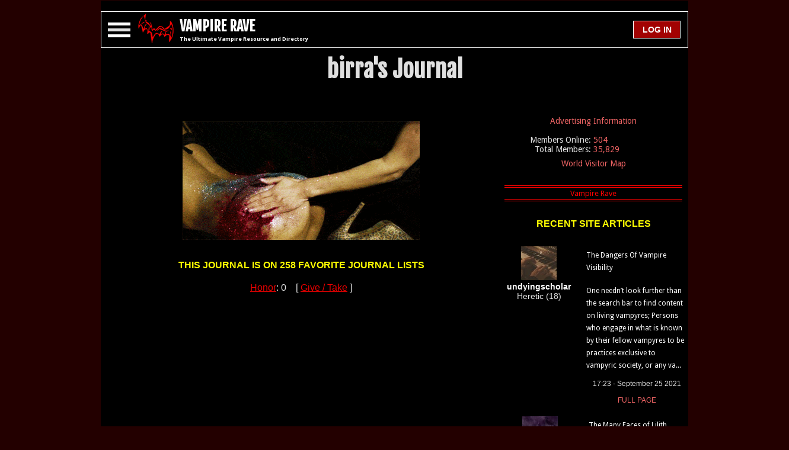

--- FILE ---
content_type: text/html; charset=utf-8
request_url: https://www.vampirerave.com/journal/journal_section.php?section=spells&journal=birra&page=August%202022
body_size: 25144
content:
<!DOCTYPE html>
<html>
<head>
  <script>var timerStart = Date.now(); </script>
  <title>birra's Vampire Journal | As</title>
  <meta charset="UTF-8">
  <meta name="google" content="notranslate">
  <meta http-equiv="Content-Language" content="en">
  <link rel="shortcut icon" href="/favicon.ico">
  <link rel="apple-touch-icon" sizes="180x180" href="/apple-touch-icon.png">
  <link rel="manifest" href="/manifest.json">
  <link rel="mask-icon" href="/safari-pinned-tab.svg" color="#5bbad5">
  <meta name="theme-color" content="#000000">
  <meta http-equiv="Content-Type" content="text/html; charset=UTF-8" />
  <meta http-equiv="X-UA-Compatible" content="IE=edge,chrome=1">
  <meta name="viewport" content="width=device-width, initial-scale=1, maximum-scale=1, minimal-ui">
  <meta http-equiv="Content-Style-Type" content="text/css" />
  <meta name="description" content="The wind can give it a rest any time now.    Just got back from the beach... yes, it&#039;s 36F out there. Was on a mission.    Part of that mission was being e" />
  <meta name="copyright" content="1995, The Dark Network" />
  <meta http-equiv="audience" content="everything" />
  <meta name="author" content="CT Thompson" />
  <meta name="distribution" content="global" />
  <meta name="revisit-after" content="1 day" />

  <link rel="stylesheet" href="https://www.vampirerave.com/inc/layouts/css/phantasm.css" type="text/css" />
  <link rel="stylesheet" href="https://fonts.googleapis.com/css?family=Roboto:700|Fjalla+One|Droid+Sans%3A400%2C700" type="text/css" media="all" />

  <meta name="twitter:card"         content="summary">
  <meta name="twitter:url"          content="https://www.vampirerave.com/journal/journal_section.php?section=spells&journal=birra&page=August%202022">
  <meta name="twitter:title"        content="birra's Vampire Journal | As">
  <meta name="twitter:description"  content="The wind can give it a rest any time now.    Just got back from the beach... yes, it&#039;s 36F out there. Was on a mission.    Part of that mission was being e">
  <meta name="twitter:image"        content="https://www.vampirerave.com/inc/layouts/images/phantasm/bat.png">

  <meta property="og:site_name"     content="Vampire Rave" />
  <meta property="og:url"           content="https://www.vampirerave.com/journal/journal_section.php?section=spells&journal=birra&page=August%202022" />
  <meta property="og:type"          content="website" />
  <meta property="og:title"         content="birra's Vampire Journal | As" />
  <meta property="og:description"   content="The wind can give it a rest any time now.    Just got back from the beach... yes, it&#039;s 36F out there. Was on a mission.    Part of that mission was being e" />
  <meta property="og:image"         content="https://www.vampirerave.com/inc/layouts/images/phantasm/bat.png" />

  <meta itemprop="name" content="birra's Vampire Journal | As">
  <meta itemprop="description" content="The wind can give it a rest any time now.    Just got back from the beach... yes, it&#039;s 36F out there. Was on a mission.    Part of that mission was being e">
  <meta itemprop="image" content="https://www.vampirerave.com/inc/layouts/images/phantasm/bat.png">

  <link rel="canonical" href="https://www.vampirerave.com/journal/journal_section.php?section=spells&journal=birra&page=August%202022" />

  <script src="https://ajax.googleapis.com/ajax/libs/jquery/1.12.4/jquery.min.js"></script>
  <script src="https://www.vampirerave.com/inc/moment.js"></script>
  <script src="https://www.vampirerave.com/inc/jquery.countdown.min.js"></script>

  
<style>
  @font-face {
    font-family: 'Ancient Upiori';
    font-style: normal;
    font-weight: normal;
    src: local('Ancient Upiori'), local('Ancient Upiori'), url(/images/Upiori/ancient_upiori.ttf) format('truetype');
  }
</style>



</head>
<body class="holy-grail">

  <div id="wrapfabtest">
    <div class="adBanner" style="background-color:transparent; height:1px; width:1px;">
    </div>
  </div>
  <div id="ab-warning" style="display:none; min-width:250px; overflow-y: auto; flex-wrap:wrap; align-items:center; background-color:yellow; position: fixed; top: 50%; left: 50%; -webkit-transform: translate(-50%, -50%); transform: translate(-50%, -50%); border: 2px solid white; border-radius:10px; padding:15px;">
    <div style="width:100%; color:black; font-family: 'Roboto:700', sans-serif; font-weight:bold; font-size: 1em;">
	  <span style="font-size:30px;"><center>AD BLOCKING SOFTWARE DETECTED</center></span><br />
	</div>
	<div style="width:100%; color:black; font-family: 'Roboto:700', sans-serif; font-weight:bold; font-size: 1em;">
	  You are not a Premium Member and you are blocking ads. You are using Vampire Rave for free. Vampire Rave relies on ads in order to operate. Please disable your Ad Blocker. This can easily be done for Vampire Rave only.<br /><br />
	  If you are using Chrome, click the red hand button at the top right of the screen:<br /><br />
	  <center><img src="/images/ab-click.png" width="80" height="69" /></center><br />
	  Then select: <i>Don't run on pages on this site</i><br /><br />
	  If you do it correctly, the red hand will turn to green and you will no longer see this message.<br /><br /><br />
	</div>
	<div style="width:100%; color:black; font-family: 'Roboto:700', sans-serif; font-weight:bold; font-size: 1em;">
	  This window will close in <span id="count1" style="color:black; font-family: 'Roboto:700', sans-serif; font-weight:bold; font-size: 1em;"></span> seconds.
	  <br /><br />
	</div>
	<div style="width:100%; color:black; font-family: 'Roboto:700', sans-serif; font-weight:bold; font-size: 1em;">
	  <span style="font-size:30px;"><center>THANK YOU FOR USING VAMPIRE RAVE</center></span>
    </div>
  </div>


<script type="text/javascript">
if (self != top){
  if (document.images) top.location.replace(document.location.href);
  else top.location.href = document.location.href;
}
</script>

<script>
  window.onresize = displayWindowSize;

  function createCookie(name,value,days) {
    if (days) {
        var date = new Date();
        date.setTime(date.getTime()+(days*24*60*60*1000));
        var expires = "; expires="+date.toGMTString();
    }
    else var expires = "";
    document.cookie = name+"="+value+expires+"; path=/";
  }

  function displayWindowSize() {
    myWidth = window.innerWidth;
    myHeight = window.innerHeight;

	// Cookie for screen resolution
	var r = myWidth + "|" + myHeight;
	createCookie("VR_REZ", r, 60);

	// Do stuff based on screen size
	if (myWidth >= 600) {
	  document.getElementById('bat-logo').style.display='block';
	  document.getElementById('vr').innerHTML = "VAMPIRE RAVE";
	} else {
	  document.getElementById('bat-logo').style.display='none';
	  document.getElementById('vr').innerHTML = "VR";
	} // end if (myWidth >= 600)

	if (myWidth >= 865 && myWidth < 1280) {
	  if (document.getElementById('skyscraper').innerHTML != "") {
        document.getElementById('skyscraper').setAttribute("style","max-width: 170px; min-width: 170px; min-height:630px; text-align:center;");
	  }

	} else {
	  document.getElementById('skyscraper').setAttribute("style","display:none;");
      document.getElementById('skyscraper').innerHTML = "";
	} // end if (myWidth >= 865)

	// Mobile, inner-page 300x250 rectangles. Called from referring page, not Phantasm. Replaced in generate_layout.
	if(document.getElementById('mobile-inner-page')!=null) {
	  if (myWidth < 865 && document.getElementById('mobile-inner-page').innerHTML != '') {
	    document.getElementById('mobile-inner-page').setAttribute("style","text-align: center; width: 100%; margin: 16px 0 16px 0;");
	  } else {
	    document.getElementById('mobile-inner-page').setAttribute("style","text-align: center; width: 100%; margin: 16px 0 16px 0;");
	    // document.getElementById('mobile-inner-page').setAttribute("style","display:none;");
	    // document.getElementById('mobile-inner-page').innerHTML = '';
	  }
	}

	if (myWidth >= 1280) {
	  if (document.getElementById('medium-rectangle').innerHTML != "") {
        document.getElementById('medium-rectangle').setAttribute("style","float: right; width: 320px; min-width:320px; text-align: center;");
	  }	else {
	     document.getElementById('medium-rectangle').setAttribute("style","display:none;");
		 document.getElementById('medium-rectangle').innerHTML = "";
	  }
	} else {
	  document.getElementById('medium-rectangle').setAttribute("style","display:none;");
	  document.getElementById('medium-rectangle').innerHTML = "";
	} // end if (myWidth >= 1280

	// Leaderboard or Mobile Ads. Only do on page load. Do not do when page is resized.
  if (myWidth < 728) {
	  // Mobile
	  document.getElementById('header-ad-child-728').innerHTML = "";
	  document.getElementById('header-ad-child-728').setAttribute("style","display: none;");
	} else {
	  // Leaderboard
	  document.getElementById('header-ad-child-mobile').innerHTML = "";
	  document.getElementById('header-ad-child-mobile').setAttribute("style","display: none;");
	}

	if (document.getElementById('header-ad-child-728').innerHTML == '' && document.getElementById('header-ad-child-mobile').innerHTML == '') {
	  document.getElementById('header-ad-container').setAttribute("style","display: none;");
	} else {
	  document.getElementById('header-ad-container').setAttribute("style","width: 100%; min-width: 320px; display:inline-block; vertical-align:top; text-align: center;");
	}

    if (0) {
	  // Mobile
	  document.getElementById('header-ad-child-mobile').innerHTML = "";
	  document.getElementById('header-ad-child-mobile').setAttribute("style","display: none;");
	  // Leaderboard
	  document.getElementById('header-ad-child-728').innerHTML = "";
	  document.getElementById('header-ad-child-728').setAttribute("style","display: block; height:90px;");
	}

	// Resize inner content to protect against big broken div's
	var maxW = 0;
	if (myWidth >= 1300) {
	  maxW = myWidth - 240 - 240 - 320 - 5 - 5 - 5 - 10;
	} else if (myWidth >= 1280) {
	  maxW = myWidth - 170 - 170 - 320 - 5 - 5 - 5 - 10;
	} else if (myWidth >= 1088) {
	  maxW = myWidth - 170 - 170 - 164 - 5 - 5 - 5 - 14;
	} else if (myWidth >= 865) {
	  maxW = myWidth - 164 - 26 - 2;
	} else {
	  maxW = myWidth - 26 - 11;
	}
    document.getElementById('content-left-inner').style.maxWidth = maxW;
    document.getElementById('content-left-inner').style.Width = maxW;

	var w = 0;
	if (myWidth < 1088) {
	  w = myWidth;
	} else if (myWidth >=1088 && myWidth < 1300) {
	  w = myWidth - 170 - 170 ;
	} else {
	  w = myWidth - 240 - 240;
	}

	document.getElementById('content-wrapper').setAttribute("style", "width: " + (w-16) + "; margin: 0; padding: 0");

	w =  $('#content-wrapper').width();
	var ww = "font-family: 'Roboto:700', sans-serif; font-size: 1em; line-height: 1.2; height:60px; background-color: black;  border-style: solid; border-width: 1px; border-color: white; z-index:5; width: " + (w-2) + "px; min-width: 340px; display: flex; justify-content: center; align-items:center;";
	document.getElementById('header-div').setAttribute("style", ww);

	if (myWidth < 728) {
      document.getElementById('ultimate').style.display='none';
	} else {
	  document.getElementById('ultimate').style.display='inline';
	}

	if ( document.getElementById('user-avatar') != null ) {
	  if (myWidth < 500) {
	    document.getElementById('user-avatar').style.display='none';
	  } else {
	    document.getElementById('user-avatar').style.display='block';
	  }
	}

    document.getElementById('sticky-header-spacer').setAttribute("style", "display: none;");

	// If the window is resized, and nav-menu is open, move nav-menu to the bottom of header-div
	if (document.getElementById('nav-menu').style.display != 'none') {
      var el = $('#header-div');
	  var bottom = el.offset().top + el.outerHeight(true)
	  var left = el.offset().left;
	  document.getElementById('nav-menu').style.top = (bottom - 1);
	  document.getElementById('nav-menu').style.left = left;
	}

document.getElementById('vr').innerHTML = "VAMPIRE RAVE";
  }; // end function displayWindowSize()

  function move_nav_window() {
    // make sure nav-menu is always right below header-div
	if (document.getElementById('nav-menu').style.display != 'none') {
      var el = $('#header-div');
	  var bottom = el.offset().top + el.outerHeight(true)
	  var left = el.offset().left;
	  document.getElementById('nav-menu').style.top = (bottom - 1);
	  document.getElementById('nav-menu').style.left = left;
	}
  }

  function getMobileOperatingSystem() {
    var userAgent = navigator.userAgent || navigator.vendor || window.opera;
    if ( userAgent.match( /iPad/i ) || userAgent.match( /iPhone/i ) || userAgent.match( /iPod/i ) ) {
      return 'iOS';
	} else if ( userAgent.match( /Android/i ) ) {
      return 'Android';
	} else {
      return 'unknown';
    }
  }


  //function get_social_media_stats() {
  //  var xhttp = new XMLHttpRequest();
  //  xhttp.onreadystatechange = function() {
  //    if (xhttp.readyState == 4 && xhttp.status == 200) {
  //      var myArr = JSON.parse(xhttp.responseText);
  //      document.getElementById("fb-likes").innerHTML = Intl.NumberFormat().format(myArr['facebook']);
  //		document.getElementById("google-likes").innerHTML = Intl.NumberFormat().format(myArr['gplus']);
  //		document.getElementById("stumbleupon-likes").innerHTML = Intl.NumberFormat().format(myArr['stumble']);
  //	  }
  //  };
  //  xhttp.open("GET", "https://www.vampirerave.com/inc/layouts/templates/get_social_counts.php?thisurl=https://www.vampirerave.com/journal/journal_section.php?section=spells&journal=birra&page=August%202022", true);
  //  xhttp.send();
  //}

  <!-- Sticky Header -->
  <!-- Scroll up, stop -->
  var lastScrollTop = document.documentElement.scrollTop;
  function position_header() {
    $( window ).scroll(
      function() {
		// set header-div width to that of content-wrapper //
		var  w =  $('#content-wrapper').width();
		var offsets = $('#header-div').offset();

		// Sticky Nav Header
		var header_div_top = offsets.top;
        if (header_div_top < $("#header-ad-container").height()) { header_div_top = $("#header-ad-container").height(); }
	    var to_scroll = header_div_top - $( window ).scrollTop();
		if (to_scroll < 0) { to_scroll = 0; }
		if (to_scroll == 0) {
		  var s = "font-family: 'Roboto:700', sans-serif; font-size: 1em; line-height: 1.2; height:60px; background-color: black; border-style: solid; border-width: 1px; border-color: white; z-index:5; width: " + (w-2) + "px; top: 0; position: fixed;  min-width: 340px; display: flex; justify-content: center; align-items:center;";
	      document.getElementById('header-div').setAttribute("style", s);
		  s = "height:60px; display: block;";
		  document.getElementById('sticky-header-spacer').setAttribute("style", s);
	    } else {
		  var s = "font-family: 'Roboto:700', sans-serif; font-size: 1em; line-height: 1.2; height:60px; background-color: black; border-style: solid; border-width: 1px; border-color: white; z-index:5; width: " + (w-2) + "px; position: static;  min-width: 340px; display: flex; justify-content: center; align-items:center;";
	      document.getElementById('header-div').setAttribute("style", s);
	      s = "display: none;";
		  document.getElementById('sticky-header-spacer').setAttribute("style", s);
		}

		// Nav Menu
        var st = window.pageYOffset || document.documentElement.scrollTop;
        if (st > lastScrollTop){
          // downscroll code
        } else {
          // upscroll code

		  // The distance between the bottom of header-div and the top of nav-menu can be zero or negative. It can NEVER be positive.
		  // If the distance is positive, move nav-menu to the bottom of header-div.
		  if (document.getElementById('nav-menu').style.display != 'none') {
		    // We're scrolling up, move the nav menu.
			// But ONLY move the menu if we scroll up past the top of the nav menu (where a gap would be created).
            var original_open_position = nav_open_position.replace("px", "");
            // compute: if we move, what will the top of the nav menu postion be? If it is not less than original_open_position, don't do it.
            var w =  $('#content-wrapper').width();
		    var offsets = $('#header-div').offset();
            var top = offsets.top + 60 + 1;
            if (top<original_open_position) {
			  // var w =  $('#content-wrapper').width();
		      // var offsets = $('#header-div').offset();
              // var top = offsets.top + 60 + 1;
		      var left = offsets.left;
              document.getElementById('nav-menu').style.top = top.toString() + "px";
		      document.getElementById('nav-menu').style.left = left.toString() + "px";
		      document.getElementById('nav-menu').style.maxWidth = w.toString() + "px";
			}
		  }
		}
        lastScrollTop = st;
        // end Nav Menu
      } // end function
	);
  }

  // Escape Keypress
  $(document).keyup(function(e) {
    if (e.keyCode == 27) {
      document.getElementById('overlay').style.display = 'none';
      // document.getElementById('social-window').style.display = 'none';
      document.getElementById('login-window').style.display = 'none';
      document.getElementById('message-window').style.display = 'none';
	  if (document.getElementById('nav-menu').style.display != 'none') {
	    var toggles = document.querySelectorAll(".c-hamburger");
        for (var i = toggles.length - 1; i >= 0; i--) {
          var toggle = toggles[i];
		  (toggle.classList.contains("is-active") === true) ? toggle.classList.remove("is-active") : toggle.classList.add("is-active");
        };
		close_nav_menu();
	  }
	}
  });

  function close_nav_menu() {
	if (document.getElementById('nav-personal-menu') != null) { document.getElementById('nav-personal-menu').style.height = '0px'; }
	if (document.getElementById('nav-premium-menu') != null) { document.getElementById('nav-premium-menu').style.height = '0px'; }
	if (document.getElementById('nav-profile-menu') != null) { document.getElementById('nav-profile-menu').style.height = '0px'; }
	if (document.getElementById('nav-portfolio-menu') != null) { document.getElementById('nav-portfolio-menu').style.height = '0px'; }
	if (document.getElementById('nav-journal-menu') != null) { document.getElementById('nav-journal-menu').style.height = '0px'; }
    if (document.getElementById('nav-advertising-menu') != null) { document.getElementById('nav-advertising-menu').style.height = '0px'; }
	if (document.getElementById('nav-acolyte-menu') != null) { document.getElementById('nav-acolyte-menu').style.height = '0px'; }
	if (document.getElementById('nav-procurator-menu') != null) { document.getElementById('nav-procurator-menu').style.height = '0px'; }
	if (document.getElementById('nav-dominar-menu') != null) { document.getElementById('nav-dominar-menu').style.height = '0px'; }
	if (document.getElementById('nav-sentoran-menu') != null) { document.getElementById('nav-sentoran-menu').style.height = '0px'; }
	if (document.getElementById('nav-regent-menu') != null) { document.getElementById('nav-regent-menu').style.height = '0px'; }
	if (document.getElementById('nav-administrator-menu') != null) { document.getElementById('nav-administrator-menu').style.height = '0px'; }
	if (document.getElementById('nav-the-prince-menu') != null) { document.getElementById('nav-the-prince-menu').style.height = '0px'; }
	document.getElementById('nav-main-menu').style.height = '0px';
	document.getElementById('nav-members-menu').style.height = '0px';
	document.getElementById('nav-societies-menu').style.height = '0px';
    document.getElementById('nav-services-menu').style.height = '0px';
    $("#nav-menu").fadeOut(650);
  }

</script>

<div class="holy-grail__body">
  <div class="holy-grail__content" style="margin: 0px; padding: 0px;">
    <div id="content-wrapper" style="margin: 0; padding: 0; width:100%;">

	  <!-- Fixed top ad -->
	  <div id="header-ad-container" style="display: none;">
	    <div id="header-pre-ad-container" style="width: 100%; min-width: 320px; height:2px;"></div>

		<div id="header-ad-child-728" style="display: none;">

<!-- V Rave 728x90 -->

   <script async src="https://pagead2.googlesyndication.com/pagead/js/adsbygoogle.js?client=ca-pub-9924029466086247" crossorigin="anonymous"></script>
   <!-- V Rave 728x90 -->
   <ins class="adsbygoogle"
        style="display:inline-block;width:728px;height:90px"
        data-ad-client="ca-pub-9924029466086247"
        data-ad-slot="1926188865"></ins>
   <script>
        (adsbygoogle = window.adsbygoogle || []).push({});
   </script>

		</div>

		<div id="header-ad-child-mobile" style="text-align:center; width:100%; height:70px;">

<!-- V Rave Mobile -->

<script async src="https://pagead2.googlesyndication.com/pagead/js/adsbygoogle.js?client=ca-pub-9924029466086247"
   crossorigin="anonymous"></script>
<!-- V Rave Mobile -->
<ins class="adsbygoogle"
   style="display:inline-block;width:320px;height:50px"
   data-ad-client="ca-pub-9924029466086247"
   data-ad-slot="7990419986"></ins>
<script>
   (adsbygoogle = window.adsbygoogle || []).push({});
</script>

		</div>

		<div id="header-post-ad-container" style="width: 100%; min-width: 320px; height:2px;"></div>
	  </div>

      <div id="header-div" style="font-family: 'Roboto:700', sans-serif; font-size: 1em; line-height: 1.2; height:60px; background-color: black; border-style: solid; border-width: 1px; border-color: white; z-index:5; min-width: 340px; display: flex; justify-content: center; align-items:center;">
        <div class="c-hamburger c-hamburger--htx" style="float: left;"><span>.</span></div>

        <div id="bat-logo" style="float: left; margin-left:2px; display:none;">
		    <a href="/"><img src="https://www.vampirerave.com/inc/layouts/images/phantasm/bat.png" alt="Real vampires love Vampire Rave." width="60" height="50" /></a>
		</div>

		<div id="vr-div" style="float: left; margin:1px 0 0 10px; font-family: 'Fjalla One', sans-serif; font-size: 1.5em; line-height: 1.3; font-weight: bold; height:60px; display: flex; justify-content: center; align-items:center;">
		  <div>
		    <a href="/" class="no-style"><span id="vr">VR</span></a><br />
		    <span id="ultimate" style="display: none;"><h1>The Ultimate Vampire Resource and Directory</h1></span>
		  </div>
		</div>


		<div style="height:60px; float: left; margin:0; text-align:center; display: flex; justify-content: center; align-items:center; flex-grow:2;">

		</div>
		
		<div id="login-button" style="float:right; margin: 0px 12px 0px 0px;; height:60px; display: flex; justify-content: center; align-items:center;">
		  <div>
		

			<input type="button" value=" LOG IN " class="mc-link-spans" style="padding: 0 !important; width:80px; min-width:80px; height:30px; font-size: 14px; font-weight: bold; vertical-align: middle; display: table-cell;" onmouseover="this.style.cursor='pointer'" onclick="document.getElementById('overlay').style.display='block'; document.getElementById('login-window').style.display='block'; document.getElementById('login-username').focus();" />

		  </div>
		</div>
	  </div>

	  <div id="sticky-header-spacer" style="display: none;"></div>

<script>
  function toggle_nav(to_toggle) {
	var current_height = document.getElementById(to_toggle).style.height;
	if (current_height == '' || current_height == '0px' || current_height == null) { current_height = '0'; }
	var the_id = '#' + to_toggle;
    if (current_height == '0') {
      $(the_id).animate({ height: $(the_id).get(0).scrollHeight }, 100, function(){ $(this).height('auto'); });
	} else {
	  $(the_id).animate({height: 0}, 10);
	}
  }
</script>

      <div id="nav-menu" style="display: none; position: absolute; z-index: 2; padding: 0; margin: 0; background-color: #170000; font-family: 'Roboto:700', sans-serif; font-size: 1em; border-style: solid; border-width: 1px; border-color: white;">

		<nav>

		    <div class="menu-item">
		      <h4><a href="#" onclick="toggle_nav('nav-main-menu');return false;">Main Menu</a></h4>
		      <ul id="nav-main-menu">
		        <li><a href="/">Home</a></li>
				<li><a href="/help.php">Request Help</a></li>
		        <li><a href="/kb.php">The VR Manual</a></li>
		        <li><a href="/news/news.php">News</a></li>
				<li><a href="/faq.php">FAQ</a></li>
				<li><a href="/levels2.php">Status System</a></li>
				<li><a href="/vampire.php">What is a Vampire?</a></li>
				<li style="height:30px;"><a href="/db/"><p style="text-align:left; float: left; margin:0; width:240px;">The Vampire Database</p><p style="text-align:right; float: left; margin:0; width:100px; margin: 0px 0px 0px -40px;">[ 12,415 ]</p></a></li>
				<li><a href="/bw/">Blood and Water</a></li>
				<li><a href="/editorials/">Editor's Corner</a></li>
				<li><a href="/inspiration.php">Inspiration</a></li>
				<li><a href="/banners.php">Banners</a></li>
				<li><a href="/code_updates.php">Code Base Updates</a></li>
				<li><a href="/contact.php">Contact Us</a></li>
		      </ul>
		    </div>

		    <div class="menu-item">
		      <h4><a href="#" onclick="toggle_nav('nav-members-menu');return false;">Members</a></h4>
		      <ul id="nav-members-menu">
		        <li><a href="/getting_started.php">Getting Started</a></li>
		        <li style="height:30px;"><a href="/online.php"><p style="text-align:left; float: left; margin:0; width:240px;">Who's Online</p><p style="text-align:right; float: left; margin:0; width:100px; margin: 0px 0px 0px -40px;">[ 504 ]</p></a></li>
            <li style="height:30px;"><a href="/stream"><p style="text-align:left; float: left; margin:0; width:240px;">The Stream</p><p style="text-align:right; float: left; margin:0; width:100px; margin: 0px 0px 0px -40px;">[ 70,037 ]</p></a></li>
		        <li><a href="/vr_ip_map.php">World Visitor Map</a></li>
		        <li><a href="/kismet.php">Kismet</a></li>
		        <li style="height:30px;"><a href="/levels.php"><p style="text-align:left; float: left; margin:0; width:240px;">User Levels</p><p style="text-align:right; float: left; margin:0; width:100px; margin: 0px 0px 0px -40px;">[ 35,829 ]</p></a></li>
		        <li><a href="/top.php">The Top</a></li>
		        <li style="height:30px;"><a href="/vc/"><p style="text-align:left; float: left; margin:0; width:240px;">Vamp Cams</p><p style="text-align:right; float: left; margin:0; width:100px; margin: 0px 0px 0px -40px;">[ 0 ]</p></a></li>
		        <li style="height:30px;"><a href="/public_pages.php"><p style="text-align:left; float: left; margin:0; width:240px;">Member Pages</p><p style="text-align:right; float: left; margin:0; width:100px; margin: 0px 0px 0px -40px;">[ 546 ]</p></a></li>
		        <li style="height:30px;"><a href="/profiles/profiles.php"><p style="text-align:left; float: left; margin:0; width:240px;">Profiles</p><p style="text-align:right; float: left; margin:0; width:100px; margin: 0px 0px 0px -40px;">[ 27,743 ]</p></a></li>
		        <li style="height:30px;"><a href="/portfolios.php"><p style="text-align:left; float: left; margin:0; width:240px;">Portfolios</p><p style="text-align:right; float: left; margin:0; width:100px; margin: 0px 0px 0px -40px;">[ 9,367 ]</p></a></li>
		        <li style="height:30px;"><a href="/journal/journals.php"><p style="text-align:left; float: left; margin:0; width:240px;">Journals</p><p style="text-align:right; float: left; margin:0; width:100px; margin: 0px 0px 0px -40px;">[ 20,299 ]</p></a></li>
		        <li style="height:30px;"><a href="/member_articles.php"><p style="text-align:left; float: left; margin:0; width:240px;">Member Articles</p><p style="text-align:right; float: left; margin:0; width:100px; margin: 0px 0px 0px -40px;">[ 192 ]</p></a></li>
		        <li style="height:30px;"><a href="/polls_all.php"><p style="text-align:left; float: left; margin:0; width:240px;">Polls</p><p style="text-align:right; float: left; margin:0; width:100px; margin: 0px 0px 0px -40px;">[ 1,665 ]</p></a></li>
		        <li style="height:30px;"><a href="/forum/forum.php?group=1"><p style="text-align:left; float: left; margin:0; width:240px;">The Forum</p><p style="text-align:right; float: left; margin:0; width:100px; margin: 0px 0px 0px -40px;">[ 28,838 ]</p></a></li>
		        <li><a href="/chat/index.php">VR Chat</a></li>
				<li><a href="/chat/private.php">Private Chat</a></li>
		        <li style="height:30px;"><a href="/mentorships/mentorships.php"><p style="text-align:left; float: left; margin:0; width:240px;">Mentorships</p><p style="text-align:right; float: left; margin:0; width:100px; margin: 0px 0px 0px -40px;">[ 339 ]</p></a></li>
		        <!-- <li><a href="/games/">Games</a></li> -->
		        <li style="height:30px;"><a href="/high_sires.php"><p style="text-align:left; float: left; margin:0; width:240px;">The Immortals</p><p style="text-align:right; float: left; margin:0; width:100px; margin: 0px 0px 0px -40px;">[ 586 ]</p></a></li>
		        <li><a href="/honor/">Honor</a></li>
		        <li><a href="/what_theyre_doing.php">What They're Doing</a></li>
				<li><a href="/acolyte.php">Take the Acolyte Test</a></li>
		      </ul>
		    </div>

		    <div class="menu-item">
		      <h4><a href="#" onclick="toggle_nav('nav-societies-menu');return false;">Societies</a></h4>
		      <ul id="nav-societies-menu">
		        <li style="height:30px;"><a href="/houses/houses.php?org=Alliance"><p style="text-align:left; float: left; margin:0; width:240px;">Aliances</p><p style="text-align:right; float: left; margin:0; width:100px; margin: 0px 0px 0px -40px;">[ 8 ]</p></a></li>
		        <li style="height:30px;"><a href="/houses/houses.php?org=House"><p style="text-align:left; float: left; margin:0; width:240px;">Houses</p><p style="text-align:right; float: left; margin:0; width:100px; margin: 0px 0px 0px -40px;">[ 7 ]</p></a></li>
		        <li style="height:30px;"><a href="/houses/houses.php?org=Coven"><p style="text-align:left; float: left; margin:0; width:240px;">Covens</p><p style="text-align:right; float: left; margin:0; width:100px; margin: 0px 0px 0px -40px;">[ 43 ]</p></a></li>
		        <li><a href="/houses/faq.php">FAQ</a></li>
		        <li><a href="/houses/marks.php">Marks</a></li>
		        <li><a href="/society_representations.php">Representations</a></li>
		        <li><a href="/houses/standings.php">Standings</a></li>
		      </ul>
		    </div>

		    <div class="menu-item">
		      <h4><a href="#" onclick="toggle_nav('nav-services-menu');return false;">Services</a></h4>
		      <ul id="nav-services-menu">
		        <li><a href="/adinfo.php">Advertising Information</a></li>
                <li style="height:30px;"><a href="/modules/links/index.php?group=1"><p style="text-align:left; float: left; margin:0; width:240px;">Links</p><p style="text-align:right; float: left; margin:0; width:100px; margin: 0px 0px 0px -40px;">[ 447 ]</p></a></li>
		        <li><a href="/premium.php">Premium Membership Benefits</a></li>
				<li><a href="/premium_faq.php">Premium Membership FAQ</a></li>
		        <li><a href="/pm.php">Premium Membership Instant Activation</a></li>
		        <li><a href="/store.php">VR Store</a></li>
			  </ul>
		    </div>

		</nav>

	  </div>

	  <div id="header-notification-container" style="margin-top: 2px; padding: 1px; background-color: white; vertical-align: middle; display: none;">
	    <div id="notification-message" style="margin: 0; padding: 4px 0 4px 0; width: 100%; background-color: red; text-align: center; font-family: 'Droid Sans', sans-serif, Georgia, Verdana, Arial, Helvetica; font-weight: bold; color: black; "></div>
	  </div>

	  <div style="font-family: 'Fjalla One', sans-serif; font-size: 2.5em; line-height: 1.3; font-weight: bold; text-align:center; margin: 0; padding: 10px 0 20px 0; display: inline-block; width:100%;">
		<div style="width:100%; word-break: break-word; word-wrap:break-word; overflow-wrap: break-word;" id="headline">
	      birra's Journal<br />
	    </div>
		<div style="width:100%;  word-break: break-word; word-wrap:break-word; overflow-wrap: break-word; font-size:18px; font-weight:normal;" id="sub-headline">
	      <br />
	    </div>
	  </div>

	  <div style="display: flex; flex: row nowrap flex-start;">
	    <div style="display: flex; order: 1; font-family: 'Roboto:700', sans-serif; font-size: 1em; line-height: 1.2; min-height: 600px; padding: 0 0 0 5px;">
		  <div id="content-left-inner" style="justify-content: flex-start; align-items: flex-start; max-width: -37px; width: -37px;">

	        
  <script language="javascript" type="text/javascript">

  function create_xmlhr() {
    var http;
    try  { http = new XMLHttpRequest(); }
    catch (e) {
	    try { http = new ActiveXObject("Msxml2.XMLHTTP"); }
	    catch (e) {
	      try { http = new ActiveXObject("Microsoft.XMLHTTP"); }
	      catch (e) {
	        alert("Vampire Rave requires an AJAX capable browser. We recommend the newest version of Firefox.");
		      return false;
	      } // end catch
	    } // end catch
    }  // end catch
    return http;
  }

  function isEmpty(obj) {
    for(var prop in obj) {
        if(obj.hasOwnProperty(prop))
            return false;
    }
    return true;
  }

  function decrypt(id, t) {
    var div_name = 'm_e_' + id;
    var div = document.getElementById(div_name);
    var input_name = 'upiori_key_' + id;
    input_box = document.getElementById(input_name).value;

	  var http = create_xmlhr();
    var url = '/journal/inc/decode_message.php?id='+id+'&key='+input_box+'&t='+t;
    http.open("GET", url, true);
    http.onreadystatechange = function() {
      if(http.readyState == 4 && http.status == 200) {
		    div.innerHTML = http.responseText;
	    }
    }
    http.send(null);
    http.close;
  }

  function post_comment(id, com) {
    var p = document.getElementById('post-comment-'+id);
	  p.disabled = true;
    comment = document.getElementById(com).value;
	  var http = create_xmlhr();
    var url = '/journal/inc/post_comment.php';
	  var params = 'section=spells&journal=birra&id='+id+'&comment='+encodeURIComponent(comment);
    http.open("POST", url, true);
	  http.setRequestHeader("Content-type", "application/x-www-form-urlencoded");
    http.onreadystatechange = function() {
      if(http.readyState == 4 && http.status == 200) {
		    alert(http.responseText);
		    document.getElementById(com).value = "";
		    p.disabled = false;
		    if (http.responseText == 'Comment posted.') { reload_comments(id); }
	    }
    }
    http.send(params);
    http.close;
    console.log(params);
  }

  function reload_comments(id) {
	  var http = create_xmlhr();
	  var t = encodeURIComponent('https://www.vampirerave.com/journal/journal_section.php?section=spells&journal=birra&page=August%202022');
    var url = '/journal/inc/get_comments.php?section2=spells&journal2=birra&id2='+id+'&tz2=0&tp='+t;
    http.open("GET", url, true);
	  http.setRequestHeader("Content-type", "application/x-www-form-urlencoded");
    http.onreadystatechange = function() {
      if(http.readyState == 4 && http.status == 200) {
	      var i = 'div-comments-'+id;
		    document.getElementById(i).innerHTML = http.responseText;
	    }
    }
    http.send(null);
    http.close;
  }
  
  </script>
  <br><center><div class="img-container" style="width:98%; text-align:center; margin-bottom:10px;"><a href="journal2.php?journal=birra"><img src="/pictures/birra-pic1.gif" alt="birra's Journal" border=0></a></div></center><br><center><span class="warn"><b>THIS JOURNAL IS ON 258 FAVORITE JOURNAL LISTS</b></span></b></center><br /><a name="start"></a><center><a href="/honor/honor.php?honor=birra">Honor</a>: 0 &nbsp;&nbsp;&nbsp;[ <a href="/honor/give_honor.php?give=birra&go_back_to_page=https%3A%2F%2Fwww.vampirerave.com%2Fjournal%2Fjournal_section.php%3Fsection%3Dspells%26journal%3Dbirra%26page%3DAugust%25202022">Give / Take</a> ]<br />
<!-- Mobile, Inner-page Ad -->
<center>
<div id="mobile-inner-page" style="width:300px; height:250px;">

<!-- V Rave In-article Responsive -->

     <script async src="https://pagead2.googlesyndication.com/pagead/js/adsbygoogle.js?client=ca-pub-9924029466086247"
          crossorigin="anonymous"></script>
     <ins class="adsbygoogle"
          style="display:block; text-align:center;"
          data-ad-layout="in-article"
          data-ad-format="fluid"
          data-ad-client="ca-pub-9924029466086247"
          data-ad-slot="8307570861"></ins>
     <script>
          (adsbygoogle = window.adsbygoogle || []).push({});
     </script>

</div>
</center>

    <br />
    <a href="/profiles/profiles2.php?profile=birra" class="menu"><div class="new-marker" style="width:110px; text-align:center; font-size:24px;" onmouseover="javascript:this.style.color='red';" onmouseout="javascript:this.style.color='white';">PROFILE</div></a>
	<br />
<script>
  function sec1_click(v) {
    if (v == 1) { document.getElementById("sec1-nav-span").innerHTML = '<table style="width:100%; height:100%"><tr><td style="text-align:left; width:190px; font-size: 12px; color:inherit;"><b>Au</b></td><td style="text-align:right; font-size: 12px; color:inherit;"><b>[ 363 ]</b></td></tr></table>'; }
    if (v == 2) { document.getElementById("sec1-nav-span").innerHTML = '<table style="width:100%; height:100%"><tr><td style="text-align:left; width:190px; font-size: 12px; color:inherit;"><b>O</b></td><td style="text-align:right; font-size: 12px; color:inherit;"><b>[ 1,254 ]</b></td></tr></table>'; }
    if (v == 3) { document.getElementById("sec1-nav-span").innerHTML = '<table style="width:100%; height:100%"><tr><td style="text-align:left; width:190px; font-size: 12px; color:inherit;"><b>He</b></td><td style="text-align:right; font-size: 12px; color:inherit;"><b>[ 1,011 ]</b></td></tr></table>'; }
    if (v == 4) { document.getElementById("sec1-nav-span").innerHTML = '<table style="width:100%; height:100%"><tr><td style="text-align:left; width:190px; font-size: 12px; color:inherit;"><b>As</b></td><td style="text-align:right; font-size: 12px; color:inherit;"><b>[ 1,133 ]</b></td></tr></table>'; }
    if (v == 5) { document.getElementById("sec1-nav-span").innerHTML = '<table style="width:100%; height:100%"><tr><td style="text-align:left; width:190px; font-size: 12px; color:inherit;"><b>CH3CH2OH</b></td><td style="text-align:right; font-size: 12px; color:inherit;"><b>[ 403 ]</b></td></tr></table>'; }
    document.getElementById("sec1-nav-ul").style.display='none';
  }
</script>
<center>
<br />
<div class="mc-menu">
  <ul>
    <li><a target="_self" onclick="if(document.getElementById('sec1-nav-ul').style.display =='block'){document.getElementById('sec1-nav-ul').style.display='none'}else{document.getElementById('sec1-nav-ul').style.display='block'}"><span id="sec1-nav-span"><table style="width:100%; height:100%"><tr><td style="text-align:left; width:190px; font-size: 12px; color:inherit;"><b>As</b></td><td style="text-align:right; font-size: 12px; color:inherit;"><b>[ 1,133 ]</b></td></tr></table></span></a>
      <ul id="sec1-nav-ul" style="z-index:2">
<li><a href="journal_section.php?section=personal&journal=birra" onclick="sec1_click(1);"><table style="width:100%; height:100%;"><tr><td style="text-align:left; width:190px; font-size: 12px;">Au</td><td style="text-align:right; font-size: 12px;">[ 363 ]</td></tr></table></a></li><li><a href="journal_section.php?section=poetry&journal=birra" onclick="sec1_click(2);"><table style="width:100%; height:100%;"><tr><td style="text-align:left; width:190px; font-size: 12px;">O</td><td style="text-align:right; font-size: 12px;">[ 1,254 ]</td></tr></table></a></li><li><a href="journal_section.php?section=potions&journal=birra" onclick="sec1_click(3);"><table style="width:100%; height:100%;"><tr><td style="text-align:left; width:190px; font-size: 12px;">He</td><td style="text-align:right; font-size: 12px;">[ 1,011 ]</td></tr></table></a></li><li style="background-color: black; color:white;"><a  onclick="sec1_click(4);" style="background-color: black; color:white;"><table style="width:100%; height:100%;"><tr><td style="text-align:left; width:190px; font-size: 12px; color:white;"">As</td><td style="text-align:right; font-size: 12px; color:white;"">[ 1,133 ]</td></tr></table></a></li><li><a href="journal_section.php?section=stories&journal=birra" onclick="sec1_click(5);"><table style="width:100%; height:100%;"><tr><td style="text-align:left; width:190px; font-size: 12px;">CH3CH2OH</td><td style="text-align:right; font-size: 12px;">[ 403 ]</td></tr></table></a></li>
      </ul>
    </li>
  </ul>
</div>
</center><br />
  
<script>
  function month1_click(v) {
    if (v == 1) { document.getElementById("month1-nav-span").innerHTML = '<table style="width:100%; height:100%"><tr><td style="text-align:left; font-size: 12px; color:inherit;"><b>November 2025</b></td></tr></table>'; }
    if (v == 2) { document.getElementById("month1-nav-span").innerHTML = '<table style="width:100%; height:100%"><tr><td style="text-align:left; font-size: 12px; color:inherit;"><b>October 2025</b></td></tr></table>'; }
    if (v == 3) { document.getElementById("month1-nav-span").innerHTML = '<table style="width:100%; height:100%"><tr><td style="text-align:left; font-size: 12px; color:inherit;"><b>September 2025</b></td></tr></table>'; }
    if (v == 4) { document.getElementById("month1-nav-span").innerHTML = '<table style="width:100%; height:100%"><tr><td style="text-align:left; font-size: 12px; color:inherit;"><b>August 2025</b></td></tr></table>'; }
    if (v == 5) { document.getElementById("month1-nav-span").innerHTML = '<table style="width:100%; height:100%"><tr><td style="text-align:left; font-size: 12px; color:inherit;"><b>July 2025</b></td></tr></table>'; }
    if (v == 6) { document.getElementById("month1-nav-span").innerHTML = '<table style="width:100%; height:100%"><tr><td style="text-align:left; font-size: 12px; color:inherit;"><b>June 2025</b></td></tr></table>'; }
    if (v == 7) { document.getElementById("month1-nav-span").innerHTML = '<table style="width:100%; height:100%"><tr><td style="text-align:left; font-size: 12px; color:inherit;"><b>May 2025</b></td></tr></table>'; }
    if (v == 8) { document.getElementById("month1-nav-span").innerHTML = '<table style="width:100%; height:100%"><tr><td style="text-align:left; font-size: 12px; color:inherit;"><b>April 2025</b></td></tr></table>'; }
    if (v == 9) { document.getElementById("month1-nav-span").innerHTML = '<table style="width:100%; height:100%"><tr><td style="text-align:left; font-size: 12px; color:inherit;"><b>March 2025</b></td></tr></table>'; }
    if (v == 10) { document.getElementById("month1-nav-span").innerHTML = '<table style="width:100%; height:100%"><tr><td style="text-align:left; font-size: 12px; color:inherit;"><b>February 2025</b></td></tr></table>'; }
    if (v == 11) { document.getElementById("month1-nav-span").innerHTML = '<table style="width:100%; height:100%"><tr><td style="text-align:left; font-size: 12px; color:inherit;"><b>January 2025</b></td></tr></table>'; }
    if (v == 12) { document.getElementById("month1-nav-span").innerHTML = '<table style="width:100%; height:100%"><tr><td style="text-align:left; font-size: 12px; color:inherit;"><b>December 2024</b></td></tr></table>'; }
    if (v == 13) { document.getElementById("month1-nav-span").innerHTML = '<table style="width:100%; height:100%"><tr><td style="text-align:left; font-size: 12px; color:inherit;"><b>November 2024</b></td></tr></table>'; }
    if (v == 14) { document.getElementById("month1-nav-span").innerHTML = '<table style="width:100%; height:100%"><tr><td style="text-align:left; font-size: 12px; color:inherit;"><b>October 2024</b></td></tr></table>'; }
    if (v == 15) { document.getElementById("month1-nav-span").innerHTML = '<table style="width:100%; height:100%"><tr><td style="text-align:left; font-size: 12px; color:inherit;"><b>September 2024</b></td></tr></table>'; }
    if (v == 16) { document.getElementById("month1-nav-span").innerHTML = '<table style="width:100%; height:100%"><tr><td style="text-align:left; font-size: 12px; color:inherit;"><b>August 2024</b></td></tr></table>'; }
    if (v == 17) { document.getElementById("month1-nav-span").innerHTML = '<table style="width:100%; height:100%"><tr><td style="text-align:left; font-size: 12px; color:inherit;"><b>July 2024</b></td></tr></table>'; }
    if (v == 18) { document.getElementById("month1-nav-span").innerHTML = '<table style="width:100%; height:100%"><tr><td style="text-align:left; font-size: 12px; color:inherit;"><b>June 2024</b></td></tr></table>'; }
    if (v == 19) { document.getElementById("month1-nav-span").innerHTML = '<table style="width:100%; height:100%"><tr><td style="text-align:left; font-size: 12px; color:inherit;"><b>May 2024</b></td></tr></table>'; }
    if (v == 20) { document.getElementById("month1-nav-span").innerHTML = '<table style="width:100%; height:100%"><tr><td style="text-align:left; font-size: 12px; color:inherit;"><b>April 2024</b></td></tr></table>'; }
    if (v == 21) { document.getElementById("month1-nav-span").innerHTML = '<table style="width:100%; height:100%"><tr><td style="text-align:left; font-size: 12px; color:inherit;"><b>March 2024</b></td></tr></table>'; }
    if (v == 22) { document.getElementById("month1-nav-span").innerHTML = '<table style="width:100%; height:100%"><tr><td style="text-align:left; font-size: 12px; color:inherit;"><b>February 2024</b></td></tr></table>'; }
    if (v == 23) { document.getElementById("month1-nav-span").innerHTML = '<table style="width:100%; height:100%"><tr><td style="text-align:left; font-size: 12px; color:inherit;"><b>January 2024</b></td></tr></table>'; }
    if (v == 24) { document.getElementById("month1-nav-span").innerHTML = '<table style="width:100%; height:100%"><tr><td style="text-align:left; font-size: 12px; color:inherit;"><b>December 2023</b></td></tr></table>'; }
    if (v == 25) { document.getElementById("month1-nav-span").innerHTML = '<table style="width:100%; height:100%"><tr><td style="text-align:left; font-size: 12px; color:inherit;"><b>November 2023</b></td></tr></table>'; }
    if (v == 26) { document.getElementById("month1-nav-span").innerHTML = '<table style="width:100%; height:100%"><tr><td style="text-align:left; font-size: 12px; color:inherit;"><b>October 2023</b></td></tr></table>'; }
    if (v == 27) { document.getElementById("month1-nav-span").innerHTML = '<table style="width:100%; height:100%"><tr><td style="text-align:left; font-size: 12px; color:inherit;"><b>September 2023</b></td></tr></table>'; }
    if (v == 28) { document.getElementById("month1-nav-span").innerHTML = '<table style="width:100%; height:100%"><tr><td style="text-align:left; font-size: 12px; color:inherit;"><b>July 2023</b></td></tr></table>'; }
    if (v == 29) { document.getElementById("month1-nav-span").innerHTML = '<table style="width:100%; height:100%"><tr><td style="text-align:left; font-size: 12px; color:inherit;"><b>June 2023</b></td></tr></table>'; }
    if (v == 30) { document.getElementById("month1-nav-span").innerHTML = '<table style="width:100%; height:100%"><tr><td style="text-align:left; font-size: 12px; color:inherit;"><b>May 2023</b></td></tr></table>'; }
    if (v == 31) { document.getElementById("month1-nav-span").innerHTML = '<table style="width:100%; height:100%"><tr><td style="text-align:left; font-size: 12px; color:inherit;"><b>April 2023</b></td></tr></table>'; }
    if (v == 32) { document.getElementById("month1-nav-span").innerHTML = '<table style="width:100%; height:100%"><tr><td style="text-align:left; font-size: 12px; color:inherit;"><b>March 2023</b></td></tr></table>'; }
    if (v == 33) { document.getElementById("month1-nav-span").innerHTML = '<table style="width:100%; height:100%"><tr><td style="text-align:left; font-size: 12px; color:inherit;"><b>November 2022</b></td></tr></table>'; }
    if (v == 34) { document.getElementById("month1-nav-span").innerHTML = '<table style="width:100%; height:100%"><tr><td style="text-align:left; font-size: 12px; color:inherit;"><b>October 2022</b></td></tr></table>'; }
    if (v == 35) { document.getElementById("month1-nav-span").innerHTML = '<table style="width:100%; height:100%"><tr><td style="text-align:left; font-size: 12px; color:inherit;"><b>September 2022</b></td></tr></table>'; }
    if (v == 36) { document.getElementById("month1-nav-span").innerHTML = '<table style="width:100%; height:100%"><tr><td style="text-align:left; font-size: 12px; color:inherit;"><b>August 2022</b></td></tr></table>'; }
    if (v == 37) { document.getElementById("month1-nav-span").innerHTML = '<table style="width:100%; height:100%"><tr><td style="text-align:left; font-size: 12px; color:inherit;"><b>July 2022</b></td></tr></table>'; }
    if (v == 38) { document.getElementById("month1-nav-span").innerHTML = '<table style="width:100%; height:100%"><tr><td style="text-align:left; font-size: 12px; color:inherit;"><b>June 2022</b></td></tr></table>'; }
    if (v == 39) { document.getElementById("month1-nav-span").innerHTML = '<table style="width:100%; height:100%"><tr><td style="text-align:left; font-size: 12px; color:inherit;"><b>May 2022</b></td></tr></table>'; }
    if (v == 40) { document.getElementById("month1-nav-span").innerHTML = '<table style="width:100%; height:100%"><tr><td style="text-align:left; font-size: 12px; color:inherit;"><b>April 2022</b></td></tr></table>'; }
    if (v == 41) { document.getElementById("month1-nav-span").innerHTML = '<table style="width:100%; height:100%"><tr><td style="text-align:left; font-size: 12px; color:inherit;"><b>March 2022</b></td></tr></table>'; }
    if (v == 42) { document.getElementById("month1-nav-span").innerHTML = '<table style="width:100%; height:100%"><tr><td style="text-align:left; font-size: 12px; color:inherit;"><b>February 2022</b></td></tr></table>'; }
    if (v == 43) { document.getElementById("month1-nav-span").innerHTML = '<table style="width:100%; height:100%"><tr><td style="text-align:left; font-size: 12px; color:inherit;"><b>January 2022</b></td></tr></table>'; }
    if (v == 44) { document.getElementById("month1-nav-span").innerHTML = '<table style="width:100%; height:100%"><tr><td style="text-align:left; font-size: 12px; color:inherit;"><b>December 2021</b></td></tr></table>'; }
    if (v == 45) { document.getElementById("month1-nav-span").innerHTML = '<table style="width:100%; height:100%"><tr><td style="text-align:left; font-size: 12px; color:inherit;"><b>November 2021</b></td></tr></table>'; }
    if (v == 46) { document.getElementById("month1-nav-span").innerHTML = '<table style="width:100%; height:100%"><tr><td style="text-align:left; font-size: 12px; color:inherit;"><b>October 2021</b></td></tr></table>'; }
    if (v == 47) { document.getElementById("month1-nav-span").innerHTML = '<table style="width:100%; height:100%"><tr><td style="text-align:left; font-size: 12px; color:inherit;"><b>September 2021</b></td></tr></table>'; }
    if (v == 48) { document.getElementById("month1-nav-span").innerHTML = '<table style="width:100%; height:100%"><tr><td style="text-align:left; font-size: 12px; color:inherit;"><b>August 2021</b></td></tr></table>'; }
    if (v == 49) { document.getElementById("month1-nav-span").innerHTML = '<table style="width:100%; height:100%"><tr><td style="text-align:left; font-size: 12px; color:inherit;"><b>July 2021</b></td></tr></table>'; }
    if (v == 50) { document.getElementById("month1-nav-span").innerHTML = '<table style="width:100%; height:100%"><tr><td style="text-align:left; font-size: 12px; color:inherit;"><b>June 2021</b></td></tr></table>'; }
    if (v == 51) { document.getElementById("month1-nav-span").innerHTML = '<table style="width:100%; height:100%"><tr><td style="text-align:left; font-size: 12px; color:inherit;"><b>May 2021</b></td></tr></table>'; }
    if (v == 52) { document.getElementById("month1-nav-span").innerHTML = '<table style="width:100%; height:100%"><tr><td style="text-align:left; font-size: 12px; color:inherit;"><b>April 2021</b></td></tr></table>'; }
    if (v == 53) { document.getElementById("month1-nav-span").innerHTML = '<table style="width:100%; height:100%"><tr><td style="text-align:left; font-size: 12px; color:inherit;"><b>March 2021</b></td></tr></table>'; }
    if (v == 54) { document.getElementById("month1-nav-span").innerHTML = '<table style="width:100%; height:100%"><tr><td style="text-align:left; font-size: 12px; color:inherit;"><b>February 2021</b></td></tr></table>'; }
    if (v == 55) { document.getElementById("month1-nav-span").innerHTML = '<table style="width:100%; height:100%"><tr><td style="text-align:left; font-size: 12px; color:inherit;"><b>January 2021</b></td></tr></table>'; }
    if (v == 56) { document.getElementById("month1-nav-span").innerHTML = '<table style="width:100%; height:100%"><tr><td style="text-align:left; font-size: 12px; color:inherit;"><b>December 2020</b></td></tr></table>'; }
    if (v == 57) { document.getElementById("month1-nav-span").innerHTML = '<table style="width:100%; height:100%"><tr><td style="text-align:left; font-size: 12px; color:inherit;"><b>November 2020</b></td></tr></table>'; }
    if (v == 58) { document.getElementById("month1-nav-span").innerHTML = '<table style="width:100%; height:100%"><tr><td style="text-align:left; font-size: 12px; color:inherit;"><b>October 2020</b></td></tr></table>'; }
    if (v == 59) { document.getElementById("month1-nav-span").innerHTML = '<table style="width:100%; height:100%"><tr><td style="text-align:left; font-size: 12px; color:inherit;"><b>September 2020</b></td></tr></table>'; }
    if (v == 60) { document.getElementById("month1-nav-span").innerHTML = '<table style="width:100%; height:100%"><tr><td style="text-align:left; font-size: 12px; color:inherit;"><b>July 2020</b></td></tr></table>'; }
    if (v == 61) { document.getElementById("month1-nav-span").innerHTML = '<table style="width:100%; height:100%"><tr><td style="text-align:left; font-size: 12px; color:inherit;"><b>June 2020</b></td></tr></table>'; }
    if (v == 62) { document.getElementById("month1-nav-span").innerHTML = '<table style="width:100%; height:100%"><tr><td style="text-align:left; font-size: 12px; color:inherit;"><b>May 2020</b></td></tr></table>'; }
    if (v == 63) { document.getElementById("month1-nav-span").innerHTML = '<table style="width:100%; height:100%"><tr><td style="text-align:left; font-size: 12px; color:inherit;"><b>April 2020</b></td></tr></table>'; }
    if (v == 64) { document.getElementById("month1-nav-span").innerHTML = '<table style="width:100%; height:100%"><tr><td style="text-align:left; font-size: 12px; color:inherit;"><b>March 2020</b></td></tr></table>'; }
    if (v == 65) { document.getElementById("month1-nav-span").innerHTML = '<table style="width:100%; height:100%"><tr><td style="text-align:left; font-size: 12px; color:inherit;"><b>February 2020</b></td></tr></table>'; }
    if (v == 66) { document.getElementById("month1-nav-span").innerHTML = '<table style="width:100%; height:100%"><tr><td style="text-align:left; font-size: 12px; color:inherit;"><b>January 2020</b></td></tr></table>'; }
    if (v == 67) { document.getElementById("month1-nav-span").innerHTML = '<table style="width:100%; height:100%"><tr><td style="text-align:left; font-size: 12px; color:inherit;"><b>December 2019</b></td></tr></table>'; }
    if (v == 68) { document.getElementById("month1-nav-span").innerHTML = '<table style="width:100%; height:100%"><tr><td style="text-align:left; font-size: 12px; color:inherit;"><b>November 2019</b></td></tr></table>'; }
    if (v == 69) { document.getElementById("month1-nav-span").innerHTML = '<table style="width:100%; height:100%"><tr><td style="text-align:left; font-size: 12px; color:inherit;"><b>October 2019</b></td></tr></table>'; }
    if (v == 70) { document.getElementById("month1-nav-span").innerHTML = '<table style="width:100%; height:100%"><tr><td style="text-align:left; font-size: 12px; color:inherit;"><b>August 2019</b></td></tr></table>'; }
    if (v == 71) { document.getElementById("month1-nav-span").innerHTML = '<table style="width:100%; height:100%"><tr><td style="text-align:left; font-size: 12px; color:inherit;"><b>July 2019</b></td></tr></table>'; }
    if (v == 72) { document.getElementById("month1-nav-span").innerHTML = '<table style="width:100%; height:100%"><tr><td style="text-align:left; font-size: 12px; color:inherit;"><b>May 2019</b></td></tr></table>'; }
    if (v == 73) { document.getElementById("month1-nav-span").innerHTML = '<table style="width:100%; height:100%"><tr><td style="text-align:left; font-size: 12px; color:inherit;"><b>April 2019</b></td></tr></table>'; }
    if (v == 74) { document.getElementById("month1-nav-span").innerHTML = '<table style="width:100%; height:100%"><tr><td style="text-align:left; font-size: 12px; color:inherit;"><b>March 2019</b></td></tr></table>'; }
    if (v == 75) { document.getElementById("month1-nav-span").innerHTML = '<table style="width:100%; height:100%"><tr><td style="text-align:left; font-size: 12px; color:inherit;"><b>February 2019</b></td></tr></table>'; }
    if (v == 76) { document.getElementById("month1-nav-span").innerHTML = '<table style="width:100%; height:100%"><tr><td style="text-align:left; font-size: 12px; color:inherit;"><b>January 2019</b></td></tr></table>'; }
    if (v == 77) { document.getElementById("month1-nav-span").innerHTML = '<table style="width:100%; height:100%"><tr><td style="text-align:left; font-size: 12px; color:inherit;"><b>December 2018</b></td></tr></table>'; }
    if (v == 78) { document.getElementById("month1-nav-span").innerHTML = '<table style="width:100%; height:100%"><tr><td style="text-align:left; font-size: 12px; color:inherit;"><b>November 2018</b></td></tr></table>'; }
    if (v == 79) { document.getElementById("month1-nav-span").innerHTML = '<table style="width:100%; height:100%"><tr><td style="text-align:left; font-size: 12px; color:inherit;"><b>October 2018</b></td></tr></table>'; }
    if (v == 80) { document.getElementById("month1-nav-span").innerHTML = '<table style="width:100%; height:100%"><tr><td style="text-align:left; font-size: 12px; color:inherit;"><b>September 2018</b></td></tr></table>'; }
    if (v == 81) { document.getElementById("month1-nav-span").innerHTML = '<table style="width:100%; height:100%"><tr><td style="text-align:left; font-size: 12px; color:inherit;"><b>August 2018</b></td></tr></table>'; }
    if (v == 82) { document.getElementById("month1-nav-span").innerHTML = '<table style="width:100%; height:100%"><tr><td style="text-align:left; font-size: 12px; color:inherit;"><b>July 2018</b></td></tr></table>'; }
    if (v == 83) { document.getElementById("month1-nav-span").innerHTML = '<table style="width:100%; height:100%"><tr><td style="text-align:left; font-size: 12px; color:inherit;"><b>June 2018</b></td></tr></table>'; }
    if (v == 84) { document.getElementById("month1-nav-span").innerHTML = '<table style="width:100%; height:100%"><tr><td style="text-align:left; font-size: 12px; color:inherit;"><b>May 2018</b></td></tr></table>'; }
    if (v == 85) { document.getElementById("month1-nav-span").innerHTML = '<table style="width:100%; height:100%"><tr><td style="text-align:left; font-size: 12px; color:inherit;"><b>April 2018</b></td></tr></table>'; }
    if (v == 86) { document.getElementById("month1-nav-span").innerHTML = '<table style="width:100%; height:100%"><tr><td style="text-align:left; font-size: 12px; color:inherit;"><b>March 2018</b></td></tr></table>'; }
    if (v == 87) { document.getElementById("month1-nav-span").innerHTML = '<table style="width:100%; height:100%"><tr><td style="text-align:left; font-size: 12px; color:inherit;"><b>February 2018</b></td></tr></table>'; }
    if (v == 88) { document.getElementById("month1-nav-span").innerHTML = '<table style="width:100%; height:100%"><tr><td style="text-align:left; font-size: 12px; color:inherit;"><b>January 2018</b></td></tr></table>'; }
    if (v == 89) { document.getElementById("month1-nav-span").innerHTML = '<table style="width:100%; height:100%"><tr><td style="text-align:left; font-size: 12px; color:inherit;"><b>December 2017</b></td></tr></table>'; }
    if (v == 90) { document.getElementById("month1-nav-span").innerHTML = '<table style="width:100%; height:100%"><tr><td style="text-align:left; font-size: 12px; color:inherit;"><b>November 2017</b></td></tr></table>'; }
    if (v == 91) { document.getElementById("month1-nav-span").innerHTML = '<table style="width:100%; height:100%"><tr><td style="text-align:left; font-size: 12px; color:inherit;"><b>October 2017</b></td></tr></table>'; }
    if (v == 92) { document.getElementById("month1-nav-span").innerHTML = '<table style="width:100%; height:100%"><tr><td style="text-align:left; font-size: 12px; color:inherit;"><b>September 2017</b></td></tr></table>'; }
    if (v == 93) { document.getElementById("month1-nav-span").innerHTML = '<table style="width:100%; height:100%"><tr><td style="text-align:left; font-size: 12px; color:inherit;"><b>August 2017</b></td></tr></table>'; }
    if (v == 94) { document.getElementById("month1-nav-span").innerHTML = '<table style="width:100%; height:100%"><tr><td style="text-align:left; font-size: 12px; color:inherit;"><b>July 2017</b></td></tr></table>'; }
    if (v == 95) { document.getElementById("month1-nav-span").innerHTML = '<table style="width:100%; height:100%"><tr><td style="text-align:left; font-size: 12px; color:inherit;"><b>May 2017</b></td></tr></table>'; }
    if (v == 96) { document.getElementById("month1-nav-span").innerHTML = '<table style="width:100%; height:100%"><tr><td style="text-align:left; font-size: 12px; color:inherit;"><b>April 2017</b></td></tr></table>'; }
    if (v == 97) { document.getElementById("month1-nav-span").innerHTML = '<table style="width:100%; height:100%"><tr><td style="text-align:left; font-size: 12px; color:inherit;"><b>March 2017</b></td></tr></table>'; }
    if (v == 98) { document.getElementById("month1-nav-span").innerHTML = '<table style="width:100%; height:100%"><tr><td style="text-align:left; font-size: 12px; color:inherit;"><b>February 2017</b></td></tr></table>'; }
    if (v == 99) { document.getElementById("month1-nav-span").innerHTML = '<table style="width:100%; height:100%"><tr><td style="text-align:left; font-size: 12px; color:inherit;"><b>January 2017</b></td></tr></table>'; }
    if (v == 100) { document.getElementById("month1-nav-span").innerHTML = '<table style="width:100%; height:100%"><tr><td style="text-align:left; font-size: 12px; color:inherit;"><b>December 2016</b></td></tr></table>'; }
    if (v == 101) { document.getElementById("month1-nav-span").innerHTML = '<table style="width:100%; height:100%"><tr><td style="text-align:left; font-size: 12px; color:inherit;"><b>November 2016</b></td></tr></table>'; }
    if (v == 102) { document.getElementById("month1-nav-span").innerHTML = '<table style="width:100%; height:100%"><tr><td style="text-align:left; font-size: 12px; color:inherit;"><b>October 2016</b></td></tr></table>'; }
    if (v == 103) { document.getElementById("month1-nav-span").innerHTML = '<table style="width:100%; height:100%"><tr><td style="text-align:left; font-size: 12px; color:inherit;"><b>July 2016</b></td></tr></table>'; }
    if (v == 104) { document.getElementById("month1-nav-span").innerHTML = '<table style="width:100%; height:100%"><tr><td style="text-align:left; font-size: 12px; color:inherit;"><b>June 2016</b></td></tr></table>'; }
    if (v == 105) { document.getElementById("month1-nav-span").innerHTML = '<table style="width:100%; height:100%"><tr><td style="text-align:left; font-size: 12px; color:inherit;"><b>May 2016</b></td></tr></table>'; }
    if (v == 106) { document.getElementById("month1-nav-span").innerHTML = '<table style="width:100%; height:100%"><tr><td style="text-align:left; font-size: 12px; color:inherit;"><b>March 2016</b></td></tr></table>'; }
    if (v == 107) { document.getElementById("month1-nav-span").innerHTML = '<table style="width:100%; height:100%"><tr><td style="text-align:left; font-size: 12px; color:inherit;"><b>February 2016</b></td></tr></table>'; }
    if (v == 108) { document.getElementById("month1-nav-span").innerHTML = '<table style="width:100%; height:100%"><tr><td style="text-align:left; font-size: 12px; color:inherit;"><b>May 2015</b></td></tr></table>'; }
    if (v == 109) { document.getElementById("month1-nav-span").innerHTML = '<table style="width:100%; height:100%"><tr><td style="text-align:left; font-size: 12px; color:inherit;"><b>April 2015</b></td></tr></table>'; }
    if (v == 110) { document.getElementById("month1-nav-span").innerHTML = '<table style="width:100%; height:100%"><tr><td style="text-align:left; font-size: 12px; color:inherit;"><b>March 2015</b></td></tr></table>'; }
    if (v == 111) { document.getElementById("month1-nav-span").innerHTML = '<table style="width:100%; height:100%"><tr><td style="text-align:left; font-size: 12px; color:inherit;"><b>February 2015</b></td></tr></table>'; }
    if (v == 112) { document.getElementById("month1-nav-span").innerHTML = '<table style="width:100%; height:100%"><tr><td style="text-align:left; font-size: 12px; color:inherit;"><b>January 2015</b></td></tr></table>'; }
    if (v == 113) { document.getElementById("month1-nav-span").innerHTML = '<table style="width:100%; height:100%"><tr><td style="text-align:left; font-size: 12px; color:inherit;"><b>November 2014</b></td></tr></table>'; }
    if (v == 114) { document.getElementById("month1-nav-span").innerHTML = '<table style="width:100%; height:100%"><tr><td style="text-align:left; font-size: 12px; color:inherit;"><b>October 2014</b></td></tr></table>'; }
    if (v == 115) { document.getElementById("month1-nav-span").innerHTML = '<table style="width:100%; height:100%"><tr><td style="text-align:left; font-size: 12px; color:inherit;"><b>August 2014</b></td></tr></table>'; }
    if (v == 116) { document.getElementById("month1-nav-span").innerHTML = '<table style="width:100%; height:100%"><tr><td style="text-align:left; font-size: 12px; color:inherit;"><b>July 2014</b></td></tr></table>'; }
    if (v == 117) { document.getElementById("month1-nav-span").innerHTML = '<table style="width:100%; height:100%"><tr><td style="text-align:left; font-size: 12px; color:inherit;"><b>June 2014</b></td></tr></table>'; }
    if (v == 118) { document.getElementById("month1-nav-span").innerHTML = '<table style="width:100%; height:100%"><tr><td style="text-align:left; font-size: 12px; color:inherit;"><b>May 2014</b></td></tr></table>'; }
    if (v == 119) { document.getElementById("month1-nav-span").innerHTML = '<table style="width:100%; height:100%"><tr><td style="text-align:left; font-size: 12px; color:inherit;"><b>April 2014</b></td></tr></table>'; }
    if (v == 120) { document.getElementById("month1-nav-span").innerHTML = '<table style="width:100%; height:100%"><tr><td style="text-align:left; font-size: 12px; color:inherit;"><b>January 2014</b></td></tr></table>'; }
    if (v == 121) { document.getElementById("month1-nav-span").innerHTML = '<table style="width:100%; height:100%"><tr><td style="text-align:left; font-size: 12px; color:inherit;"><b>December 2013</b></td></tr></table>'; }
    if (v == 122) { document.getElementById("month1-nav-span").innerHTML = '<table style="width:100%; height:100%"><tr><td style="text-align:left; font-size: 12px; color:inherit;"><b>November 2013</b></td></tr></table>'; }
    if (v == 123) { document.getElementById("month1-nav-span").innerHTML = '<table style="width:100%; height:100%"><tr><td style="text-align:left; font-size: 12px; color:inherit;"><b>October 2013</b></td></tr></table>'; }
    if (v == 124) { document.getElementById("month1-nav-span").innerHTML = '<table style="width:100%; height:100%"><tr><td style="text-align:left; font-size: 12px; color:inherit;"><b>September 2013</b></td></tr></table>'; }
    if (v == 125) { document.getElementById("month1-nav-span").innerHTML = '<table style="width:100%; height:100%"><tr><td style="text-align:left; font-size: 12px; color:inherit;"><b>August 2013</b></td></tr></table>'; }
    if (v == 126) { document.getElementById("month1-nav-span").innerHTML = '<table style="width:100%; height:100%"><tr><td style="text-align:left; font-size: 12px; color:inherit;"><b>July 2013</b></td></tr></table>'; }
    if (v == 127) { document.getElementById("month1-nav-span").innerHTML = '<table style="width:100%; height:100%"><tr><td style="text-align:left; font-size: 12px; color:inherit;"><b>June 2013</b></td></tr></table>'; }
    if (v == 128) { document.getElementById("month1-nav-span").innerHTML = '<table style="width:100%; height:100%"><tr><td style="text-align:left; font-size: 12px; color:inherit;"><b>May 2013</b></td></tr></table>'; }
    if (v == 129) { document.getElementById("month1-nav-span").innerHTML = '<table style="width:100%; height:100%"><tr><td style="text-align:left; font-size: 12px; color:inherit;"><b>April 2013</b></td></tr></table>'; }
    if (v == 130) { document.getElementById("month1-nav-span").innerHTML = '<table style="width:100%; height:100%"><tr><td style="text-align:left; font-size: 12px; color:inherit;"><b>March 2013</b></td></tr></table>'; }
    if (v == 131) { document.getElementById("month1-nav-span").innerHTML = '<table style="width:100%; height:100%"><tr><td style="text-align:left; font-size: 12px; color:inherit;"><b>February 2013</b></td></tr></table>'; }
    if (v == 132) { document.getElementById("month1-nav-span").innerHTML = '<table style="width:100%; height:100%"><tr><td style="text-align:left; font-size: 12px; color:inherit;"><b>January 2013</b></td></tr></table>'; }
    if (v == 133) { document.getElementById("month1-nav-span").innerHTML = '<table style="width:100%; height:100%"><tr><td style="text-align:left; font-size: 12px; color:inherit;"><b>December 2012</b></td></tr></table>'; }
    if (v == 134) { document.getElementById("month1-nav-span").innerHTML = '<table style="width:100%; height:100%"><tr><td style="text-align:left; font-size: 12px; color:inherit;"><b>November 2012</b></td></tr></table>'; }
    if (v == 135) { document.getElementById("month1-nav-span").innerHTML = '<table style="width:100%; height:100%"><tr><td style="text-align:left; font-size: 12px; color:inherit;"><b>September 2012</b></td></tr></table>'; }
    if (v == 136) { document.getElementById("month1-nav-span").innerHTML = '<table style="width:100%; height:100%"><tr><td style="text-align:left; font-size: 12px; color:inherit;"><b>August 2012</b></td></tr></table>'; }
    if (v == 137) { document.getElementById("month1-nav-span").innerHTML = '<table style="width:100%; height:100%"><tr><td style="text-align:left; font-size: 12px; color:inherit;"><b>May 2012</b></td></tr></table>'; }
    if (v == 138) { document.getElementById("month1-nav-span").innerHTML = '<table style="width:100%; height:100%"><tr><td style="text-align:left; font-size: 12px; color:inherit;"><b>December 2011</b></td></tr></table>'; }
    if (v == 139) { document.getElementById("month1-nav-span").innerHTML = '<table style="width:100%; height:100%"><tr><td style="text-align:left; font-size: 12px; color:inherit;"><b>November 2011</b></td></tr></table>'; }
    if (v == 140) { document.getElementById("month1-nav-span").innerHTML = '<table style="width:100%; height:100%"><tr><td style="text-align:left; font-size: 12px; color:inherit;"><b>September 2011</b></td></tr></table>'; }
    if (v == 141) { document.getElementById("month1-nav-span").innerHTML = '<table style="width:100%; height:100%"><tr><td style="text-align:left; font-size: 12px; color:inherit;"><b>July 2011</b></td></tr></table>'; }
    if (v == 142) { document.getElementById("month1-nav-span").innerHTML = '<table style="width:100%; height:100%"><tr><td style="text-align:left; font-size: 12px; color:inherit;"><b>May 2011</b></td></tr></table>'; }
    if (v == 143) { document.getElementById("month1-nav-span").innerHTML = '<table style="width:100%; height:100%"><tr><td style="text-align:left; font-size: 12px; color:inherit;"><b>February 2011</b></td></tr></table>'; }
    if (v == 144) { document.getElementById("month1-nav-span").innerHTML = '<table style="width:100%; height:100%"><tr><td style="text-align:left; font-size: 12px; color:inherit;"><b>January 2011</b></td></tr></table>'; }
    if (v == 145) { document.getElementById("month1-nav-span").innerHTML = '<table style="width:100%; height:100%"><tr><td style="text-align:left; font-size: 12px; color:inherit;"><b>December 2010</b></td></tr></table>'; }
    if (v == 146) { document.getElementById("month1-nav-span").innerHTML = '<table style="width:100%; height:100%"><tr><td style="text-align:left; font-size: 12px; color:inherit;"><b>November 2010</b></td></tr></table>'; }
    if (v == 147) { document.getElementById("month1-nav-span").innerHTML = '<table style="width:100%; height:100%"><tr><td style="text-align:left; font-size: 12px; color:inherit;"><b>October 2010</b></td></tr></table>'; }
    if (v == 148) { document.getElementById("month1-nav-span").innerHTML = '<table style="width:100%; height:100%"><tr><td style="text-align:left; font-size: 12px; color:inherit;"><b>August 2010</b></td></tr></table>'; }
    if (v == 149) { document.getElementById("month1-nav-span").innerHTML = '<table style="width:100%; height:100%"><tr><td style="text-align:left; font-size: 12px; color:inherit;"><b>July 2010</b></td></tr></table>'; }
    if (v == 150) { document.getElementById("month1-nav-span").innerHTML = '<table style="width:100%; height:100%"><tr><td style="text-align:left; font-size: 12px; color:inherit;"><b>June 2010</b></td></tr></table>'; }
    if (v == 151) { document.getElementById("month1-nav-span").innerHTML = '<table style="width:100%; height:100%"><tr><td style="text-align:left; font-size: 12px; color:inherit;"><b>May 2010</b></td></tr></table>'; }
    if (v == 152) { document.getElementById("month1-nav-span").innerHTML = '<table style="width:100%; height:100%"><tr><td style="text-align:left; font-size: 12px; color:inherit;"><b>April 2010</b></td></tr></table>'; }
    if (v == 153) { document.getElementById("month1-nav-span").innerHTML = '<table style="width:100%; height:100%"><tr><td style="text-align:left; font-size: 12px; color:inherit;"><b>March 2010</b></td></tr></table>'; }
    if (v == 154) { document.getElementById("month1-nav-span").innerHTML = '<table style="width:100%; height:100%"><tr><td style="text-align:left; font-size: 12px; color:inherit;"><b>February 2010</b></td></tr></table>'; }
    if (v == 155) { document.getElementById("month1-nav-span").innerHTML = '<table style="width:100%; height:100%"><tr><td style="text-align:left; font-size: 12px; color:inherit;"><b>January 2010</b></td></tr></table>'; }
    if (v == 156) { document.getElementById("month1-nav-span").innerHTML = '<table style="width:100%; height:100%"><tr><td style="text-align:left; font-size: 12px; color:inherit;"><b>December 2009</b></td></tr></table>'; }
    if (v == 157) { document.getElementById("month1-nav-span").innerHTML = '<table style="width:100%; height:100%"><tr><td style="text-align:left; font-size: 12px; color:inherit;"><b>November 2009</b></td></tr></table>'; }
    if (v == 158) { document.getElementById("month1-nav-span").innerHTML = '<table style="width:100%; height:100%"><tr><td style="text-align:left; font-size: 12px; color:inherit;"><b>October 2009</b></td></tr></table>'; }
    if (v == 159) { document.getElementById("month1-nav-span").innerHTML = '<table style="width:100%; height:100%"><tr><td style="text-align:left; font-size: 12px; color:inherit;"><b>September 2009</b></td></tr></table>'; }
    if (v == 160) { document.getElementById("month1-nav-span").innerHTML = '<table style="width:100%; height:100%"><tr><td style="text-align:left; font-size: 12px; color:inherit;"><b>August 2009</b></td></tr></table>'; }
    if (v == 161) { document.getElementById("month1-nav-span").innerHTML = '<table style="width:100%; height:100%"><tr><td style="text-align:left; font-size: 12px; color:inherit;"><b>July 2009</b></td></tr></table>'; }
    if (v == 162) { document.getElementById("month1-nav-span").innerHTML = '<table style="width:100%; height:100%"><tr><td style="text-align:left; font-size: 12px; color:inherit;"><b>June 2009</b></td></tr></table>'; }
    if (v == 163) { document.getElementById("month1-nav-span").innerHTML = '<table style="width:100%; height:100%"><tr><td style="text-align:left; font-size: 12px; color:inherit;"><b>May 2009</b></td></tr></table>'; }
    if (v == 164) { document.getElementById("month1-nav-span").innerHTML = '<table style="width:100%; height:100%"><tr><td style="text-align:left; font-size: 12px; color:inherit;"><b>March 2009</b></td></tr></table>'; }
    if (v == 165) { document.getElementById("month1-nav-span").innerHTML = '<table style="width:100%; height:100%"><tr><td style="text-align:left; font-size: 12px; color:inherit;"><b>February 2009</b></td></tr></table>'; }
    if (v == 166) { document.getElementById("month1-nav-span").innerHTML = '<table style="width:100%; height:100%"><tr><td style="text-align:left; font-size: 12px; color:inherit;"><b>January 2009</b></td></tr></table>'; }
    if (v == 167) { document.getElementById("month1-nav-span").innerHTML = '<table style="width:100%; height:100%"><tr><td style="text-align:left; font-size: 12px; color:inherit;"><b>December 2008</b></td></tr></table>'; }
    if (v == 168) { document.getElementById("month1-nav-span").innerHTML = '<table style="width:100%; height:100%"><tr><td style="text-align:left; font-size: 12px; color:inherit;"><b>November 2008</b></td></tr></table>'; }
    if (v == 169) { document.getElementById("month1-nav-span").innerHTML = '<table style="width:100%; height:100%"><tr><td style="text-align:left; font-size: 12px; color:inherit;"><b>October 2008</b></td></tr></table>'; }
    if (v == 170) { document.getElementById("month1-nav-span").innerHTML = '<table style="width:100%; height:100%"><tr><td style="text-align:left; font-size: 12px; color:inherit;"><b>September 2008</b></td></tr></table>'; }
    if (v == 171) { document.getElementById("month1-nav-span").innerHTML = '<table style="width:100%; height:100%"><tr><td style="text-align:left; font-size: 12px; color:inherit;"><b>August 2008</b></td></tr></table>'; }
    if (v == 172) { document.getElementById("month1-nav-span").innerHTML = '<table style="width:100%; height:100%"><tr><td style="text-align:left; font-size: 12px; color:inherit;"><b>July 2008</b></td></tr></table>'; }
    if (v == 173) { document.getElementById("month1-nav-span").innerHTML = '<table style="width:100%; height:100%"><tr><td style="text-align:left; font-size: 12px; color:inherit;"><b>June 2008</b></td></tr></table>'; }
    if (v == 174) { document.getElementById("month1-nav-span").innerHTML = '<table style="width:100%; height:100%"><tr><td style="text-align:left; font-size: 12px; color:inherit;"><b>May 2008</b></td></tr></table>'; }
    if (v == 175) { document.getElementById("month1-nav-span").innerHTML = '<table style="width:100%; height:100%"><tr><td style="text-align:left; font-size: 12px; color:inherit;"><b>April 2008</b></td></tr></table>'; }
    if (v == 176) { document.getElementById("month1-nav-span").innerHTML = '<table style="width:100%; height:100%"><tr><td style="text-align:left; font-size: 12px; color:inherit;"><b>March 2008</b></td></tr></table>'; }
    if (v == 177) { document.getElementById("month1-nav-span").innerHTML = '<table style="width:100%; height:100%"><tr><td style="text-align:left; font-size: 12px; color:inherit;"><b>February 2008</b></td></tr></table>'; }
    if (v == 178) { document.getElementById("month1-nav-span").innerHTML = '<table style="width:100%; height:100%"><tr><td style="text-align:left; font-size: 12px; color:inherit;"><b>January 2008</b></td></tr></table>'; }
    if (v == 179) { document.getElementById("month1-nav-span").innerHTML = '<table style="width:100%; height:100%"><tr><td style="text-align:left; font-size: 12px; color:inherit;"><b>December 2007</b></td></tr></table>'; }
    if (v == 180) { document.getElementById("month1-nav-span").innerHTML = '<table style="width:100%; height:100%"><tr><td style="text-align:left; font-size: 12px; color:inherit;"><b>November 2007</b></td></tr></table>'; }
    if (v == 181) { document.getElementById("month1-nav-span").innerHTML = '<table style="width:100%; height:100%"><tr><td style="text-align:left; font-size: 12px; color:inherit;"><b>October 2007</b></td></tr></table>'; }
    if (v == 182) { document.getElementById("month1-nav-span").innerHTML = '<table style="width:100%; height:100%"><tr><td style="text-align:left; font-size: 12px; color:inherit;"><b>September 2007</b></td></tr></table>'; }
    if (v == 183) { document.getElementById("month1-nav-span").innerHTML = '<table style="width:100%; height:100%"><tr><td style="text-align:left; font-size: 12px; color:inherit;"><b>December 2006</b></td></tr></table>'; }

    document.getElementById("month1-nav-ul").style.display='none';
  }
</script>
<center>
<div class="mc-menu">
  <ul>
    <li><a target="_self" onclick="if(document.getElementById('month1-nav-ul').style.display =='block'){document.getElementById('month1-nav-ul').style.display='none'}else{document.getElementById('month1-nav-ul').style.display='block'}"><span id="month1-nav-span"><table style="width:100%; height:100%"><tr><td style="text-align:left; font-size: 12px; color:inherit;"><b>August 2022</b></td></tr></table></span></a>
      <ul id="month1-nav-ul">
        <li><a href="journal_section.php?section=spells&journal=birra&page=November 2025" onclick="month1_click(1);"><table style="width:100%; height:100%"><tr><td style="text-align:left; font-size: 12px; color:inherit;">November 2025</td></tr></table></a></li>
        <li><a href="journal_section.php?section=spells&journal=birra&page=October 2025" onclick="month1_click(2);"><table style="width:100%; height:100%"><tr><td style="text-align:left; font-size: 12px; color:inherit;">October 2025</td></tr></table></a></li>
        <li><a href="journal_section.php?section=spells&journal=birra&page=September 2025" onclick="month1_click(3);"><table style="width:100%; height:100%"><tr><td style="text-align:left; font-size: 12px; color:inherit;">September 2025</td></tr></table></a></li>
        <li><a href="journal_section.php?section=spells&journal=birra&page=August 2025" onclick="month1_click(4);"><table style="width:100%; height:100%"><tr><td style="text-align:left; font-size: 12px; color:inherit;">August 2025</td></tr></table></a></li>
        <li><a href="journal_section.php?section=spells&journal=birra&page=July 2025" onclick="month1_click(5);"><table style="width:100%; height:100%"><tr><td style="text-align:left; font-size: 12px; color:inherit;">July 2025</td></tr></table></a></li>
        <li><a href="journal_section.php?section=spells&journal=birra&page=June 2025" onclick="month1_click(6);"><table style="width:100%; height:100%"><tr><td style="text-align:left; font-size: 12px; color:inherit;">June 2025</td></tr></table></a></li>
        <li><a href="journal_section.php?section=spells&journal=birra&page=May 2025" onclick="month1_click(7);"><table style="width:100%; height:100%"><tr><td style="text-align:left; font-size: 12px; color:inherit;">May 2025</td></tr></table></a></li>
        <li><a href="journal_section.php?section=spells&journal=birra&page=April 2025" onclick="month1_click(8);"><table style="width:100%; height:100%"><tr><td style="text-align:left; font-size: 12px; color:inherit;">April 2025</td></tr></table></a></li>
        <li><a href="journal_section.php?section=spells&journal=birra&page=March 2025" onclick="month1_click(9);"><table style="width:100%; height:100%"><tr><td style="text-align:left; font-size: 12px; color:inherit;">March 2025</td></tr></table></a></li>
        <li><a href="journal_section.php?section=spells&journal=birra&page=February 2025" onclick="month1_click(10);"><table style="width:100%; height:100%"><tr><td style="text-align:left; font-size: 12px; color:inherit;">February 2025</td></tr></table></a></li>
        <li><a href="journal_section.php?section=spells&journal=birra&page=January 2025" onclick="month1_click(11);"><table style="width:100%; height:100%"><tr><td style="text-align:left; font-size: 12px; color:inherit;">January 2025</td></tr></table></a></li>
        <li><a href="journal_section.php?section=spells&journal=birra&page=December 2024" onclick="month1_click(12);"><table style="width:100%; height:100%"><tr><td style="text-align:left; font-size: 12px; color:inherit;">December 2024</td></tr></table></a></li>
        <li><a href="journal_section.php?section=spells&journal=birra&page=November 2024" onclick="month1_click(13);"><table style="width:100%; height:100%"><tr><td style="text-align:left; font-size: 12px; color:inherit;">November 2024</td></tr></table></a></li>
        <li><a href="journal_section.php?section=spells&journal=birra&page=October 2024" onclick="month1_click(14);"><table style="width:100%; height:100%"><tr><td style="text-align:left; font-size: 12px; color:inherit;">October 2024</td></tr></table></a></li>
        <li><a href="journal_section.php?section=spells&journal=birra&page=September 2024" onclick="month1_click(15);"><table style="width:100%; height:100%"><tr><td style="text-align:left; font-size: 12px; color:inherit;">September 2024</td></tr></table></a></li>
        <li><a href="journal_section.php?section=spells&journal=birra&page=August 2024" onclick="month1_click(16);"><table style="width:100%; height:100%"><tr><td style="text-align:left; font-size: 12px; color:inherit;">August 2024</td></tr></table></a></li>
        <li><a href="journal_section.php?section=spells&journal=birra&page=July 2024" onclick="month1_click(17);"><table style="width:100%; height:100%"><tr><td style="text-align:left; font-size: 12px; color:inherit;">July 2024</td></tr></table></a></li>
        <li><a href="journal_section.php?section=spells&journal=birra&page=June 2024" onclick="month1_click(18);"><table style="width:100%; height:100%"><tr><td style="text-align:left; font-size: 12px; color:inherit;">June 2024</td></tr></table></a></li>
        <li><a href="journal_section.php?section=spells&journal=birra&page=May 2024" onclick="month1_click(19);"><table style="width:100%; height:100%"><tr><td style="text-align:left; font-size: 12px; color:inherit;">May 2024</td></tr></table></a></li>
        <li><a href="journal_section.php?section=spells&journal=birra&page=April 2024" onclick="month1_click(20);"><table style="width:100%; height:100%"><tr><td style="text-align:left; font-size: 12px; color:inherit;">April 2024</td></tr></table></a></li>
        <li><a href="journal_section.php?section=spells&journal=birra&page=March 2024" onclick="month1_click(21);"><table style="width:100%; height:100%"><tr><td style="text-align:left; font-size: 12px; color:inherit;">March 2024</td></tr></table></a></li>
        <li><a href="journal_section.php?section=spells&journal=birra&page=February 2024" onclick="month1_click(22);"><table style="width:100%; height:100%"><tr><td style="text-align:left; font-size: 12px; color:inherit;">February 2024</td></tr></table></a></li>
        <li><a href="journal_section.php?section=spells&journal=birra&page=January 2024" onclick="month1_click(23);"><table style="width:100%; height:100%"><tr><td style="text-align:left; font-size: 12px; color:inherit;">January 2024</td></tr></table></a></li>
        <li><a href="journal_section.php?section=spells&journal=birra&page=December 2023" onclick="month1_click(24);"><table style="width:100%; height:100%"><tr><td style="text-align:left; font-size: 12px; color:inherit;">December 2023</td></tr></table></a></li>
        <li><a href="journal_section.php?section=spells&journal=birra&page=November 2023" onclick="month1_click(25);"><table style="width:100%; height:100%"><tr><td style="text-align:left; font-size: 12px; color:inherit;">November 2023</td></tr></table></a></li>
        <li><a href="journal_section.php?section=spells&journal=birra&page=October 2023" onclick="month1_click(26);"><table style="width:100%; height:100%"><tr><td style="text-align:left; font-size: 12px; color:inherit;">October 2023</td></tr></table></a></li>
        <li><a href="journal_section.php?section=spells&journal=birra&page=September 2023" onclick="month1_click(27);"><table style="width:100%; height:100%"><tr><td style="text-align:left; font-size: 12px; color:inherit;">September 2023</td></tr></table></a></li>
        <li><a href="journal_section.php?section=spells&journal=birra&page=July 2023" onclick="month1_click(28);"><table style="width:100%; height:100%"><tr><td style="text-align:left; font-size: 12px; color:inherit;">July 2023</td></tr></table></a></li>
        <li><a href="journal_section.php?section=spells&journal=birra&page=June 2023" onclick="month1_click(29);"><table style="width:100%; height:100%"><tr><td style="text-align:left; font-size: 12px; color:inherit;">June 2023</td></tr></table></a></li>
        <li><a href="journal_section.php?section=spells&journal=birra&page=May 2023" onclick="month1_click(30);"><table style="width:100%; height:100%"><tr><td style="text-align:left; font-size: 12px; color:inherit;">May 2023</td></tr></table></a></li>
        <li><a href="journal_section.php?section=spells&journal=birra&page=April 2023" onclick="month1_click(31);"><table style="width:100%; height:100%"><tr><td style="text-align:left; font-size: 12px; color:inherit;">April 2023</td></tr></table></a></li>
        <li><a href="journal_section.php?section=spells&journal=birra&page=March 2023" onclick="month1_click(32);"><table style="width:100%; height:100%"><tr><td style="text-align:left; font-size: 12px; color:inherit;">March 2023</td></tr></table></a></li>
        <li><a href="journal_section.php?section=spells&journal=birra&page=November 2022" onclick="month1_click(33);"><table style="width:100%; height:100%"><tr><td style="text-align:left; font-size: 12px; color:inherit;">November 2022</td></tr></table></a></li>
        <li><a href="journal_section.php?section=spells&journal=birra&page=October 2022" onclick="month1_click(34);"><table style="width:100%; height:100%"><tr><td style="text-align:left; font-size: 12px; color:inherit;">October 2022</td></tr></table></a></li>
        <li><a href="journal_section.php?section=spells&journal=birra&page=September 2022" onclick="month1_click(35);"><table style="width:100%; height:100%"><tr><td style="text-align:left; font-size: 12px; color:inherit;">September 2022</td></tr></table></a></li>
        <li style="background-color:black; color:white;"><a onclick="month1_click(36);" style="color:white; background-color:black;"><table style="width:100%; height:100%;"><tr><td style="text-align:left; font-size: 12px; color:white;">August 2022</td></tr></table></a></li>
        <li><a href="journal_section.php?section=spells&journal=birra&page=July 2022" onclick="month1_click(37);"><table style="width:100%; height:100%"><tr><td style="text-align:left; font-size: 12px; color:inherit;">July 2022</td></tr></table></a></li>
        <li><a href="journal_section.php?section=spells&journal=birra&page=June 2022" onclick="month1_click(38);"><table style="width:100%; height:100%"><tr><td style="text-align:left; font-size: 12px; color:inherit;">June 2022</td></tr></table></a></li>
        <li><a href="journal_section.php?section=spells&journal=birra&page=May 2022" onclick="month1_click(39);"><table style="width:100%; height:100%"><tr><td style="text-align:left; font-size: 12px; color:inherit;">May 2022</td></tr></table></a></li>
        <li><a href="journal_section.php?section=spells&journal=birra&page=April 2022" onclick="month1_click(40);"><table style="width:100%; height:100%"><tr><td style="text-align:left; font-size: 12px; color:inherit;">April 2022</td></tr></table></a></li>
        <li><a href="journal_section.php?section=spells&journal=birra&page=March 2022" onclick="month1_click(41);"><table style="width:100%; height:100%"><tr><td style="text-align:left; font-size: 12px; color:inherit;">March 2022</td></tr></table></a></li>
        <li><a href="journal_section.php?section=spells&journal=birra&page=February 2022" onclick="month1_click(42);"><table style="width:100%; height:100%"><tr><td style="text-align:left; font-size: 12px; color:inherit;">February 2022</td></tr></table></a></li>
        <li><a href="journal_section.php?section=spells&journal=birra&page=January 2022" onclick="month1_click(43);"><table style="width:100%; height:100%"><tr><td style="text-align:left; font-size: 12px; color:inherit;">January 2022</td></tr></table></a></li>
        <li><a href="journal_section.php?section=spells&journal=birra&page=December 2021" onclick="month1_click(44);"><table style="width:100%; height:100%"><tr><td style="text-align:left; font-size: 12px; color:inherit;">December 2021</td></tr></table></a></li>
        <li><a href="journal_section.php?section=spells&journal=birra&page=November 2021" onclick="month1_click(45);"><table style="width:100%; height:100%"><tr><td style="text-align:left; font-size: 12px; color:inherit;">November 2021</td></tr></table></a></li>
        <li><a href="journal_section.php?section=spells&journal=birra&page=October 2021" onclick="month1_click(46);"><table style="width:100%; height:100%"><tr><td style="text-align:left; font-size: 12px; color:inherit;">October 2021</td></tr></table></a></li>
        <li><a href="journal_section.php?section=spells&journal=birra&page=September 2021" onclick="month1_click(47);"><table style="width:100%; height:100%"><tr><td style="text-align:left; font-size: 12px; color:inherit;">September 2021</td></tr></table></a></li>
        <li><a href="journal_section.php?section=spells&journal=birra&page=August 2021" onclick="month1_click(48);"><table style="width:100%; height:100%"><tr><td style="text-align:left; font-size: 12px; color:inherit;">August 2021</td></tr></table></a></li>
        <li><a href="journal_section.php?section=spells&journal=birra&page=July 2021" onclick="month1_click(49);"><table style="width:100%; height:100%"><tr><td style="text-align:left; font-size: 12px; color:inherit;">July 2021</td></tr></table></a></li>
        <li><a href="journal_section.php?section=spells&journal=birra&page=June 2021" onclick="month1_click(50);"><table style="width:100%; height:100%"><tr><td style="text-align:left; font-size: 12px; color:inherit;">June 2021</td></tr></table></a></li>
        <li><a href="journal_section.php?section=spells&journal=birra&page=May 2021" onclick="month1_click(51);"><table style="width:100%; height:100%"><tr><td style="text-align:left; font-size: 12px; color:inherit;">May 2021</td></tr></table></a></li>
        <li><a href="journal_section.php?section=spells&journal=birra&page=April 2021" onclick="month1_click(52);"><table style="width:100%; height:100%"><tr><td style="text-align:left; font-size: 12px; color:inherit;">April 2021</td></tr></table></a></li>
        <li><a href="journal_section.php?section=spells&journal=birra&page=March 2021" onclick="month1_click(53);"><table style="width:100%; height:100%"><tr><td style="text-align:left; font-size: 12px; color:inherit;">March 2021</td></tr></table></a></li>
        <li><a href="journal_section.php?section=spells&journal=birra&page=February 2021" onclick="month1_click(54);"><table style="width:100%; height:100%"><tr><td style="text-align:left; font-size: 12px; color:inherit;">February 2021</td></tr></table></a></li>
        <li><a href="journal_section.php?section=spells&journal=birra&page=January 2021" onclick="month1_click(55);"><table style="width:100%; height:100%"><tr><td style="text-align:left; font-size: 12px; color:inherit;">January 2021</td></tr></table></a></li>
        <li><a href="journal_section.php?section=spells&journal=birra&page=December 2020" onclick="month1_click(56);"><table style="width:100%; height:100%"><tr><td style="text-align:left; font-size: 12px; color:inherit;">December 2020</td></tr></table></a></li>
        <li><a href="journal_section.php?section=spells&journal=birra&page=November 2020" onclick="month1_click(57);"><table style="width:100%; height:100%"><tr><td style="text-align:left; font-size: 12px; color:inherit;">November 2020</td></tr></table></a></li>
        <li><a href="journal_section.php?section=spells&journal=birra&page=October 2020" onclick="month1_click(58);"><table style="width:100%; height:100%"><tr><td style="text-align:left; font-size: 12px; color:inherit;">October 2020</td></tr></table></a></li>
        <li><a href="journal_section.php?section=spells&journal=birra&page=September 2020" onclick="month1_click(59);"><table style="width:100%; height:100%"><tr><td style="text-align:left; font-size: 12px; color:inherit;">September 2020</td></tr></table></a></li>
        <li><a href="journal_section.php?section=spells&journal=birra&page=July 2020" onclick="month1_click(60);"><table style="width:100%; height:100%"><tr><td style="text-align:left; font-size: 12px; color:inherit;">July 2020</td></tr></table></a></li>
        <li><a href="journal_section.php?section=spells&journal=birra&page=June 2020" onclick="month1_click(61);"><table style="width:100%; height:100%"><tr><td style="text-align:left; font-size: 12px; color:inherit;">June 2020</td></tr></table></a></li>
        <li><a href="journal_section.php?section=spells&journal=birra&page=May 2020" onclick="month1_click(62);"><table style="width:100%; height:100%"><tr><td style="text-align:left; font-size: 12px; color:inherit;">May 2020</td></tr></table></a></li>
        <li><a href="journal_section.php?section=spells&journal=birra&page=April 2020" onclick="month1_click(63);"><table style="width:100%; height:100%"><tr><td style="text-align:left; font-size: 12px; color:inherit;">April 2020</td></tr></table></a></li>
        <li><a href="journal_section.php?section=spells&journal=birra&page=March 2020" onclick="month1_click(64);"><table style="width:100%; height:100%"><tr><td style="text-align:left; font-size: 12px; color:inherit;">March 2020</td></tr></table></a></li>
        <li><a href="journal_section.php?section=spells&journal=birra&page=February 2020" onclick="month1_click(65);"><table style="width:100%; height:100%"><tr><td style="text-align:left; font-size: 12px; color:inherit;">February 2020</td></tr></table></a></li>
        <li><a href="journal_section.php?section=spells&journal=birra&page=January 2020" onclick="month1_click(66);"><table style="width:100%; height:100%"><tr><td style="text-align:left; font-size: 12px; color:inherit;">January 2020</td></tr></table></a></li>
        <li><a href="journal_section.php?section=spells&journal=birra&page=December 2019" onclick="month1_click(67);"><table style="width:100%; height:100%"><tr><td style="text-align:left; font-size: 12px; color:inherit;">December 2019</td></tr></table></a></li>
        <li><a href="journal_section.php?section=spells&journal=birra&page=November 2019" onclick="month1_click(68);"><table style="width:100%; height:100%"><tr><td style="text-align:left; font-size: 12px; color:inherit;">November 2019</td></tr></table></a></li>
        <li><a href="journal_section.php?section=spells&journal=birra&page=October 2019" onclick="month1_click(69);"><table style="width:100%; height:100%"><tr><td style="text-align:left; font-size: 12px; color:inherit;">October 2019</td></tr></table></a></li>
        <li><a href="journal_section.php?section=spells&journal=birra&page=August 2019" onclick="month1_click(70);"><table style="width:100%; height:100%"><tr><td style="text-align:left; font-size: 12px; color:inherit;">August 2019</td></tr></table></a></li>
        <li><a href="journal_section.php?section=spells&journal=birra&page=July 2019" onclick="month1_click(71);"><table style="width:100%; height:100%"><tr><td style="text-align:left; font-size: 12px; color:inherit;">July 2019</td></tr></table></a></li>
        <li><a href="journal_section.php?section=spells&journal=birra&page=May 2019" onclick="month1_click(72);"><table style="width:100%; height:100%"><tr><td style="text-align:left; font-size: 12px; color:inherit;">May 2019</td></tr></table></a></li>
        <li><a href="journal_section.php?section=spells&journal=birra&page=April 2019" onclick="month1_click(73);"><table style="width:100%; height:100%"><tr><td style="text-align:left; font-size: 12px; color:inherit;">April 2019</td></tr></table></a></li>
        <li><a href="journal_section.php?section=spells&journal=birra&page=March 2019" onclick="month1_click(74);"><table style="width:100%; height:100%"><tr><td style="text-align:left; font-size: 12px; color:inherit;">March 2019</td></tr></table></a></li>
        <li><a href="journal_section.php?section=spells&journal=birra&page=February 2019" onclick="month1_click(75);"><table style="width:100%; height:100%"><tr><td style="text-align:left; font-size: 12px; color:inherit;">February 2019</td></tr></table></a></li>
        <li><a href="journal_section.php?section=spells&journal=birra&page=January 2019" onclick="month1_click(76);"><table style="width:100%; height:100%"><tr><td style="text-align:left; font-size: 12px; color:inherit;">January 2019</td></tr></table></a></li>
        <li><a href="journal_section.php?section=spells&journal=birra&page=December 2018" onclick="month1_click(77);"><table style="width:100%; height:100%"><tr><td style="text-align:left; font-size: 12px; color:inherit;">December 2018</td></tr></table></a></li>
        <li><a href="journal_section.php?section=spells&journal=birra&page=November 2018" onclick="month1_click(78);"><table style="width:100%; height:100%"><tr><td style="text-align:left; font-size: 12px; color:inherit;">November 2018</td></tr></table></a></li>
        <li><a href="journal_section.php?section=spells&journal=birra&page=October 2018" onclick="month1_click(79);"><table style="width:100%; height:100%"><tr><td style="text-align:left; font-size: 12px; color:inherit;">October 2018</td></tr></table></a></li>
        <li><a href="journal_section.php?section=spells&journal=birra&page=September 2018" onclick="month1_click(80);"><table style="width:100%; height:100%"><tr><td style="text-align:left; font-size: 12px; color:inherit;">September 2018</td></tr></table></a></li>
        <li><a href="journal_section.php?section=spells&journal=birra&page=August 2018" onclick="month1_click(81);"><table style="width:100%; height:100%"><tr><td style="text-align:left; font-size: 12px; color:inherit;">August 2018</td></tr></table></a></li>
        <li><a href="journal_section.php?section=spells&journal=birra&page=July 2018" onclick="month1_click(82);"><table style="width:100%; height:100%"><tr><td style="text-align:left; font-size: 12px; color:inherit;">July 2018</td></tr></table></a></li>
        <li><a href="journal_section.php?section=spells&journal=birra&page=June 2018" onclick="month1_click(83);"><table style="width:100%; height:100%"><tr><td style="text-align:left; font-size: 12px; color:inherit;">June 2018</td></tr></table></a></li>
        <li><a href="journal_section.php?section=spells&journal=birra&page=May 2018" onclick="month1_click(84);"><table style="width:100%; height:100%"><tr><td style="text-align:left; font-size: 12px; color:inherit;">May 2018</td></tr></table></a></li>
        <li><a href="journal_section.php?section=spells&journal=birra&page=April 2018" onclick="month1_click(85);"><table style="width:100%; height:100%"><tr><td style="text-align:left; font-size: 12px; color:inherit;">April 2018</td></tr></table></a></li>
        <li><a href="journal_section.php?section=spells&journal=birra&page=March 2018" onclick="month1_click(86);"><table style="width:100%; height:100%"><tr><td style="text-align:left; font-size: 12px; color:inherit;">March 2018</td></tr></table></a></li>
        <li><a href="journal_section.php?section=spells&journal=birra&page=February 2018" onclick="month1_click(87);"><table style="width:100%; height:100%"><tr><td style="text-align:left; font-size: 12px; color:inherit;">February 2018</td></tr></table></a></li>
        <li><a href="journal_section.php?section=spells&journal=birra&page=January 2018" onclick="month1_click(88);"><table style="width:100%; height:100%"><tr><td style="text-align:left; font-size: 12px; color:inherit;">January 2018</td></tr></table></a></li>
        <li><a href="journal_section.php?section=spells&journal=birra&page=December 2017" onclick="month1_click(89);"><table style="width:100%; height:100%"><tr><td style="text-align:left; font-size: 12px; color:inherit;">December 2017</td></tr></table></a></li>
        <li><a href="journal_section.php?section=spells&journal=birra&page=November 2017" onclick="month1_click(90);"><table style="width:100%; height:100%"><tr><td style="text-align:left; font-size: 12px; color:inherit;">November 2017</td></tr></table></a></li>
        <li><a href="journal_section.php?section=spells&journal=birra&page=October 2017" onclick="month1_click(91);"><table style="width:100%; height:100%"><tr><td style="text-align:left; font-size: 12px; color:inherit;">October 2017</td></tr></table></a></li>
        <li><a href="journal_section.php?section=spells&journal=birra&page=September 2017" onclick="month1_click(92);"><table style="width:100%; height:100%"><tr><td style="text-align:left; font-size: 12px; color:inherit;">September 2017</td></tr></table></a></li>
        <li><a href="journal_section.php?section=spells&journal=birra&page=August 2017" onclick="month1_click(93);"><table style="width:100%; height:100%"><tr><td style="text-align:left; font-size: 12px; color:inherit;">August 2017</td></tr></table></a></li>
        <li><a href="journal_section.php?section=spells&journal=birra&page=July 2017" onclick="month1_click(94);"><table style="width:100%; height:100%"><tr><td style="text-align:left; font-size: 12px; color:inherit;">July 2017</td></tr></table></a></li>
        <li><a href="journal_section.php?section=spells&journal=birra&page=May 2017" onclick="month1_click(95);"><table style="width:100%; height:100%"><tr><td style="text-align:left; font-size: 12px; color:inherit;">May 2017</td></tr></table></a></li>
        <li><a href="journal_section.php?section=spells&journal=birra&page=April 2017" onclick="month1_click(96);"><table style="width:100%; height:100%"><tr><td style="text-align:left; font-size: 12px; color:inherit;">April 2017</td></tr></table></a></li>
        <li><a href="journal_section.php?section=spells&journal=birra&page=March 2017" onclick="month1_click(97);"><table style="width:100%; height:100%"><tr><td style="text-align:left; font-size: 12px; color:inherit;">March 2017</td></tr></table></a></li>
        <li><a href="journal_section.php?section=spells&journal=birra&page=February 2017" onclick="month1_click(98);"><table style="width:100%; height:100%"><tr><td style="text-align:left; font-size: 12px; color:inherit;">February 2017</td></tr></table></a></li>
        <li><a href="journal_section.php?section=spells&journal=birra&page=January 2017" onclick="month1_click(99);"><table style="width:100%; height:100%"><tr><td style="text-align:left; font-size: 12px; color:inherit;">January 2017</td></tr></table></a></li>
        <li><a href="journal_section.php?section=spells&journal=birra&page=December 2016" onclick="month1_click(100);"><table style="width:100%; height:100%"><tr><td style="text-align:left; font-size: 12px; color:inherit;">December 2016</td></tr></table></a></li>
        <li><a href="journal_section.php?section=spells&journal=birra&page=November 2016" onclick="month1_click(101);"><table style="width:100%; height:100%"><tr><td style="text-align:left; font-size: 12px; color:inherit;">November 2016</td></tr></table></a></li>
        <li><a href="journal_section.php?section=spells&journal=birra&page=October 2016" onclick="month1_click(102);"><table style="width:100%; height:100%"><tr><td style="text-align:left; font-size: 12px; color:inherit;">October 2016</td></tr></table></a></li>
        <li><a href="journal_section.php?section=spells&journal=birra&page=July 2016" onclick="month1_click(103);"><table style="width:100%; height:100%"><tr><td style="text-align:left; font-size: 12px; color:inherit;">July 2016</td></tr></table></a></li>
        <li><a href="journal_section.php?section=spells&journal=birra&page=June 2016" onclick="month1_click(104);"><table style="width:100%; height:100%"><tr><td style="text-align:left; font-size: 12px; color:inherit;">June 2016</td></tr></table></a></li>
        <li><a href="journal_section.php?section=spells&journal=birra&page=May 2016" onclick="month1_click(105);"><table style="width:100%; height:100%"><tr><td style="text-align:left; font-size: 12px; color:inherit;">May 2016</td></tr></table></a></li>
        <li><a href="journal_section.php?section=spells&journal=birra&page=March 2016" onclick="month1_click(106);"><table style="width:100%; height:100%"><tr><td style="text-align:left; font-size: 12px; color:inherit;">March 2016</td></tr></table></a></li>
        <li><a href="journal_section.php?section=spells&journal=birra&page=February 2016" onclick="month1_click(107);"><table style="width:100%; height:100%"><tr><td style="text-align:left; font-size: 12px; color:inherit;">February 2016</td></tr></table></a></li>
        <li><a href="journal_section.php?section=spells&journal=birra&page=May 2015" onclick="month1_click(108);"><table style="width:100%; height:100%"><tr><td style="text-align:left; font-size: 12px; color:inherit;">May 2015</td></tr></table></a></li>
        <li><a href="journal_section.php?section=spells&journal=birra&page=April 2015" onclick="month1_click(109);"><table style="width:100%; height:100%"><tr><td style="text-align:left; font-size: 12px; color:inherit;">April 2015</td></tr></table></a></li>
        <li><a href="journal_section.php?section=spells&journal=birra&page=March 2015" onclick="month1_click(110);"><table style="width:100%; height:100%"><tr><td style="text-align:left; font-size: 12px; color:inherit;">March 2015</td></tr></table></a></li>
        <li><a href="journal_section.php?section=spells&journal=birra&page=February 2015" onclick="month1_click(111);"><table style="width:100%; height:100%"><tr><td style="text-align:left; font-size: 12px; color:inherit;">February 2015</td></tr></table></a></li>
        <li><a href="journal_section.php?section=spells&journal=birra&page=January 2015" onclick="month1_click(112);"><table style="width:100%; height:100%"><tr><td style="text-align:left; font-size: 12px; color:inherit;">January 2015</td></tr></table></a></li>
        <li><a href="journal_section.php?section=spells&journal=birra&page=November 2014" onclick="month1_click(113);"><table style="width:100%; height:100%"><tr><td style="text-align:left; font-size: 12px; color:inherit;">November 2014</td></tr></table></a></li>
        <li><a href="journal_section.php?section=spells&journal=birra&page=October 2014" onclick="month1_click(114);"><table style="width:100%; height:100%"><tr><td style="text-align:left; font-size: 12px; color:inherit;">October 2014</td></tr></table></a></li>
        <li><a href="journal_section.php?section=spells&journal=birra&page=August 2014" onclick="month1_click(115);"><table style="width:100%; height:100%"><tr><td style="text-align:left; font-size: 12px; color:inherit;">August 2014</td></tr></table></a></li>
        <li><a href="journal_section.php?section=spells&journal=birra&page=July 2014" onclick="month1_click(116);"><table style="width:100%; height:100%"><tr><td style="text-align:left; font-size: 12px; color:inherit;">July 2014</td></tr></table></a></li>
        <li><a href="journal_section.php?section=spells&journal=birra&page=June 2014" onclick="month1_click(117);"><table style="width:100%; height:100%"><tr><td style="text-align:left; font-size: 12px; color:inherit;">June 2014</td></tr></table></a></li>
        <li><a href="journal_section.php?section=spells&journal=birra&page=May 2014" onclick="month1_click(118);"><table style="width:100%; height:100%"><tr><td style="text-align:left; font-size: 12px; color:inherit;">May 2014</td></tr></table></a></li>
        <li><a href="journal_section.php?section=spells&journal=birra&page=April 2014" onclick="month1_click(119);"><table style="width:100%; height:100%"><tr><td style="text-align:left; font-size: 12px; color:inherit;">April 2014</td></tr></table></a></li>
        <li><a href="journal_section.php?section=spells&journal=birra&page=January 2014" onclick="month1_click(120);"><table style="width:100%; height:100%"><tr><td style="text-align:left; font-size: 12px; color:inherit;">January 2014</td></tr></table></a></li>
        <li><a href="journal_section.php?section=spells&journal=birra&page=December 2013" onclick="month1_click(121);"><table style="width:100%; height:100%"><tr><td style="text-align:left; font-size: 12px; color:inherit;">December 2013</td></tr></table></a></li>
        <li><a href="journal_section.php?section=spells&journal=birra&page=November 2013" onclick="month1_click(122);"><table style="width:100%; height:100%"><tr><td style="text-align:left; font-size: 12px; color:inherit;">November 2013</td></tr></table></a></li>
        <li><a href="journal_section.php?section=spells&journal=birra&page=October 2013" onclick="month1_click(123);"><table style="width:100%; height:100%"><tr><td style="text-align:left; font-size: 12px; color:inherit;">October 2013</td></tr></table></a></li>
        <li><a href="journal_section.php?section=spells&journal=birra&page=September 2013" onclick="month1_click(124);"><table style="width:100%; height:100%"><tr><td style="text-align:left; font-size: 12px; color:inherit;">September 2013</td></tr></table></a></li>
        <li><a href="journal_section.php?section=spells&journal=birra&page=August 2013" onclick="month1_click(125);"><table style="width:100%; height:100%"><tr><td style="text-align:left; font-size: 12px; color:inherit;">August 2013</td></tr></table></a></li>
        <li><a href="journal_section.php?section=spells&journal=birra&page=July 2013" onclick="month1_click(126);"><table style="width:100%; height:100%"><tr><td style="text-align:left; font-size: 12px; color:inherit;">July 2013</td></tr></table></a></li>
        <li><a href="journal_section.php?section=spells&journal=birra&page=June 2013" onclick="month1_click(127);"><table style="width:100%; height:100%"><tr><td style="text-align:left; font-size: 12px; color:inherit;">June 2013</td></tr></table></a></li>
        <li><a href="journal_section.php?section=spells&journal=birra&page=May 2013" onclick="month1_click(128);"><table style="width:100%; height:100%"><tr><td style="text-align:left; font-size: 12px; color:inherit;">May 2013</td></tr></table></a></li>
        <li><a href="journal_section.php?section=spells&journal=birra&page=April 2013" onclick="month1_click(129);"><table style="width:100%; height:100%"><tr><td style="text-align:left; font-size: 12px; color:inherit;">April 2013</td></tr></table></a></li>
        <li><a href="journal_section.php?section=spells&journal=birra&page=March 2013" onclick="month1_click(130);"><table style="width:100%; height:100%"><tr><td style="text-align:left; font-size: 12px; color:inherit;">March 2013</td></tr></table></a></li>
        <li><a href="journal_section.php?section=spells&journal=birra&page=February 2013" onclick="month1_click(131);"><table style="width:100%; height:100%"><tr><td style="text-align:left; font-size: 12px; color:inherit;">February 2013</td></tr></table></a></li>
        <li><a href="journal_section.php?section=spells&journal=birra&page=January 2013" onclick="month1_click(132);"><table style="width:100%; height:100%"><tr><td style="text-align:left; font-size: 12px; color:inherit;">January 2013</td></tr></table></a></li>
        <li><a href="journal_section.php?section=spells&journal=birra&page=December 2012" onclick="month1_click(133);"><table style="width:100%; height:100%"><tr><td style="text-align:left; font-size: 12px; color:inherit;">December 2012</td></tr></table></a></li>
        <li><a href="journal_section.php?section=spells&journal=birra&page=November 2012" onclick="month1_click(134);"><table style="width:100%; height:100%"><tr><td style="text-align:left; font-size: 12px; color:inherit;">November 2012</td></tr></table></a></li>
        <li><a href="journal_section.php?section=spells&journal=birra&page=September 2012" onclick="month1_click(135);"><table style="width:100%; height:100%"><tr><td style="text-align:left; font-size: 12px; color:inherit;">September 2012</td></tr></table></a></li>
        <li><a href="journal_section.php?section=spells&journal=birra&page=August 2012" onclick="month1_click(136);"><table style="width:100%; height:100%"><tr><td style="text-align:left; font-size: 12px; color:inherit;">August 2012</td></tr></table></a></li>
        <li><a href="journal_section.php?section=spells&journal=birra&page=May 2012" onclick="month1_click(137);"><table style="width:100%; height:100%"><tr><td style="text-align:left; font-size: 12px; color:inherit;">May 2012</td></tr></table></a></li>
        <li><a href="journal_section.php?section=spells&journal=birra&page=December 2011" onclick="month1_click(138);"><table style="width:100%; height:100%"><tr><td style="text-align:left; font-size: 12px; color:inherit;">December 2011</td></tr></table></a></li>
        <li><a href="journal_section.php?section=spells&journal=birra&page=November 2011" onclick="month1_click(139);"><table style="width:100%; height:100%"><tr><td style="text-align:left; font-size: 12px; color:inherit;">November 2011</td></tr></table></a></li>
        <li><a href="journal_section.php?section=spells&journal=birra&page=September 2011" onclick="month1_click(140);"><table style="width:100%; height:100%"><tr><td style="text-align:left; font-size: 12px; color:inherit;">September 2011</td></tr></table></a></li>
        <li><a href="journal_section.php?section=spells&journal=birra&page=July 2011" onclick="month1_click(141);"><table style="width:100%; height:100%"><tr><td style="text-align:left; font-size: 12px; color:inherit;">July 2011</td></tr></table></a></li>
        <li><a href="journal_section.php?section=spells&journal=birra&page=May 2011" onclick="month1_click(142);"><table style="width:100%; height:100%"><tr><td style="text-align:left; font-size: 12px; color:inherit;">May 2011</td></tr></table></a></li>
        <li><a href="journal_section.php?section=spells&journal=birra&page=February 2011" onclick="month1_click(143);"><table style="width:100%; height:100%"><tr><td style="text-align:left; font-size: 12px; color:inherit;">February 2011</td></tr></table></a></li>
        <li><a href="journal_section.php?section=spells&journal=birra&page=January 2011" onclick="month1_click(144);"><table style="width:100%; height:100%"><tr><td style="text-align:left; font-size: 12px; color:inherit;">January 2011</td></tr></table></a></li>
        <li><a href="journal_section.php?section=spells&journal=birra&page=December 2010" onclick="month1_click(145);"><table style="width:100%; height:100%"><tr><td style="text-align:left; font-size: 12px; color:inherit;">December 2010</td></tr></table></a></li>
        <li><a href="journal_section.php?section=spells&journal=birra&page=November 2010" onclick="month1_click(146);"><table style="width:100%; height:100%"><tr><td style="text-align:left; font-size: 12px; color:inherit;">November 2010</td></tr></table></a></li>
        <li><a href="journal_section.php?section=spells&journal=birra&page=October 2010" onclick="month1_click(147);"><table style="width:100%; height:100%"><tr><td style="text-align:left; font-size: 12px; color:inherit;">October 2010</td></tr></table></a></li>
        <li><a href="journal_section.php?section=spells&journal=birra&page=August 2010" onclick="month1_click(148);"><table style="width:100%; height:100%"><tr><td style="text-align:left; font-size: 12px; color:inherit;">August 2010</td></tr></table></a></li>
        <li><a href="journal_section.php?section=spells&journal=birra&page=July 2010" onclick="month1_click(149);"><table style="width:100%; height:100%"><tr><td style="text-align:left; font-size: 12px; color:inherit;">July 2010</td></tr></table></a></li>
        <li><a href="journal_section.php?section=spells&journal=birra&page=June 2010" onclick="month1_click(150);"><table style="width:100%; height:100%"><tr><td style="text-align:left; font-size: 12px; color:inherit;">June 2010</td></tr></table></a></li>
        <li><a href="journal_section.php?section=spells&journal=birra&page=May 2010" onclick="month1_click(151);"><table style="width:100%; height:100%"><tr><td style="text-align:left; font-size: 12px; color:inherit;">May 2010</td></tr></table></a></li>
        <li><a href="journal_section.php?section=spells&journal=birra&page=April 2010" onclick="month1_click(152);"><table style="width:100%; height:100%"><tr><td style="text-align:left; font-size: 12px; color:inherit;">April 2010</td></tr></table></a></li>
        <li><a href="journal_section.php?section=spells&journal=birra&page=March 2010" onclick="month1_click(153);"><table style="width:100%; height:100%"><tr><td style="text-align:left; font-size: 12px; color:inherit;">March 2010</td></tr></table></a></li>
        <li><a href="journal_section.php?section=spells&journal=birra&page=February 2010" onclick="month1_click(154);"><table style="width:100%; height:100%"><tr><td style="text-align:left; font-size: 12px; color:inherit;">February 2010</td></tr></table></a></li>
        <li><a href="journal_section.php?section=spells&journal=birra&page=January 2010" onclick="month1_click(155);"><table style="width:100%; height:100%"><tr><td style="text-align:left; font-size: 12px; color:inherit;">January 2010</td></tr></table></a></li>
        <li><a href="journal_section.php?section=spells&journal=birra&page=December 2009" onclick="month1_click(156);"><table style="width:100%; height:100%"><tr><td style="text-align:left; font-size: 12px; color:inherit;">December 2009</td></tr></table></a></li>
        <li><a href="journal_section.php?section=spells&journal=birra&page=November 2009" onclick="month1_click(157);"><table style="width:100%; height:100%"><tr><td style="text-align:left; font-size: 12px; color:inherit;">November 2009</td></tr></table></a></li>
        <li><a href="journal_section.php?section=spells&journal=birra&page=October 2009" onclick="month1_click(158);"><table style="width:100%; height:100%"><tr><td style="text-align:left; font-size: 12px; color:inherit;">October 2009</td></tr></table></a></li>
        <li><a href="journal_section.php?section=spells&journal=birra&page=September 2009" onclick="month1_click(159);"><table style="width:100%; height:100%"><tr><td style="text-align:left; font-size: 12px; color:inherit;">September 2009</td></tr></table></a></li>
        <li><a href="journal_section.php?section=spells&journal=birra&page=August 2009" onclick="month1_click(160);"><table style="width:100%; height:100%"><tr><td style="text-align:left; font-size: 12px; color:inherit;">August 2009</td></tr></table></a></li>
        <li><a href="journal_section.php?section=spells&journal=birra&page=July 2009" onclick="month1_click(161);"><table style="width:100%; height:100%"><tr><td style="text-align:left; font-size: 12px; color:inherit;">July 2009</td></tr></table></a></li>
        <li><a href="journal_section.php?section=spells&journal=birra&page=June 2009" onclick="month1_click(162);"><table style="width:100%; height:100%"><tr><td style="text-align:left; font-size: 12px; color:inherit;">June 2009</td></tr></table></a></li>
        <li><a href="journal_section.php?section=spells&journal=birra&page=May 2009" onclick="month1_click(163);"><table style="width:100%; height:100%"><tr><td style="text-align:left; font-size: 12px; color:inherit;">May 2009</td></tr></table></a></li>
        <li><a href="journal_section.php?section=spells&journal=birra&page=March 2009" onclick="month1_click(164);"><table style="width:100%; height:100%"><tr><td style="text-align:left; font-size: 12px; color:inherit;">March 2009</td></tr></table></a></li>
        <li><a href="journal_section.php?section=spells&journal=birra&page=February 2009" onclick="month1_click(165);"><table style="width:100%; height:100%"><tr><td style="text-align:left; font-size: 12px; color:inherit;">February 2009</td></tr></table></a></li>
        <li><a href="journal_section.php?section=spells&journal=birra&page=January 2009" onclick="month1_click(166);"><table style="width:100%; height:100%"><tr><td style="text-align:left; font-size: 12px; color:inherit;">January 2009</td></tr></table></a></li>
        <li><a href="journal_section.php?section=spells&journal=birra&page=December 2008" onclick="month1_click(167);"><table style="width:100%; height:100%"><tr><td style="text-align:left; font-size: 12px; color:inherit;">December 2008</td></tr></table></a></li>
        <li><a href="journal_section.php?section=spells&journal=birra&page=November 2008" onclick="month1_click(168);"><table style="width:100%; height:100%"><tr><td style="text-align:left; font-size: 12px; color:inherit;">November 2008</td></tr></table></a></li>
        <li><a href="journal_section.php?section=spells&journal=birra&page=October 2008" onclick="month1_click(169);"><table style="width:100%; height:100%"><tr><td style="text-align:left; font-size: 12px; color:inherit;">October 2008</td></tr></table></a></li>
        <li><a href="journal_section.php?section=spells&journal=birra&page=September 2008" onclick="month1_click(170);"><table style="width:100%; height:100%"><tr><td style="text-align:left; font-size: 12px; color:inherit;">September 2008</td></tr></table></a></li>
        <li><a href="journal_section.php?section=spells&journal=birra&page=August 2008" onclick="month1_click(171);"><table style="width:100%; height:100%"><tr><td style="text-align:left; font-size: 12px; color:inherit;">August 2008</td></tr></table></a></li>
        <li><a href="journal_section.php?section=spells&journal=birra&page=July 2008" onclick="month1_click(172);"><table style="width:100%; height:100%"><tr><td style="text-align:left; font-size: 12px; color:inherit;">July 2008</td></tr></table></a></li>
        <li><a href="journal_section.php?section=spells&journal=birra&page=June 2008" onclick="month1_click(173);"><table style="width:100%; height:100%"><tr><td style="text-align:left; font-size: 12px; color:inherit;">June 2008</td></tr></table></a></li>
        <li><a href="journal_section.php?section=spells&journal=birra&page=May 2008" onclick="month1_click(174);"><table style="width:100%; height:100%"><tr><td style="text-align:left; font-size: 12px; color:inherit;">May 2008</td></tr></table></a></li>
        <li><a href="journal_section.php?section=spells&journal=birra&page=April 2008" onclick="month1_click(175);"><table style="width:100%; height:100%"><tr><td style="text-align:left; font-size: 12px; color:inherit;">April 2008</td></tr></table></a></li>
        <li><a href="journal_section.php?section=spells&journal=birra&page=March 2008" onclick="month1_click(176);"><table style="width:100%; height:100%"><tr><td style="text-align:left; font-size: 12px; color:inherit;">March 2008</td></tr></table></a></li>
        <li><a href="journal_section.php?section=spells&journal=birra&page=February 2008" onclick="month1_click(177);"><table style="width:100%; height:100%"><tr><td style="text-align:left; font-size: 12px; color:inherit;">February 2008</td></tr></table></a></li>
        <li><a href="journal_section.php?section=spells&journal=birra&page=January 2008" onclick="month1_click(178);"><table style="width:100%; height:100%"><tr><td style="text-align:left; font-size: 12px; color:inherit;">January 2008</td></tr></table></a></li>
        <li><a href="journal_section.php?section=spells&journal=birra&page=December 2007" onclick="month1_click(179);"><table style="width:100%; height:100%"><tr><td style="text-align:left; font-size: 12px; color:inherit;">December 2007</td></tr></table></a></li>
        <li><a href="journal_section.php?section=spells&journal=birra&page=November 2007" onclick="month1_click(180);"><table style="width:100%; height:100%"><tr><td style="text-align:left; font-size: 12px; color:inherit;">November 2007</td></tr></table></a></li>
        <li><a href="journal_section.php?section=spells&journal=birra&page=October 2007" onclick="month1_click(181);"><table style="width:100%; height:100%"><tr><td style="text-align:left; font-size: 12px; color:inherit;">October 2007</td></tr></table></a></li>
        <li><a href="journal_section.php?section=spells&journal=birra&page=September 2007" onclick="month1_click(182);"><table style="width:100%; height:100%"><tr><td style="text-align:left; font-size: 12px; color:inherit;">September 2007</td></tr></table></a></li>
        <li><a href="journal_section.php?section=spells&journal=birra&page=December 2006" onclick="month1_click(183);"><table style="width:100%; height:100%"><tr><td style="text-align:left; font-size: 12px; color:inherit;">December 2006</td></tr></table></a></li>

      </ul>
    </li>
  </ul>
</div>
</center>
<br />14 entries this month<br>
    <div style="margin-bottom:-20px; padding:0 10px;">
	  <p style="float: left;"><a class="h-link2" href="/journal/journal_section.php?section=spells&journal=birra&page=July 2022">&#8592; Jul 2022</a></p>
      <p style="float: right;"><a class="h-link2" href="/journal/journal_section.php?section=spells&journal=birra&page=September 2022">Sep 2022 &#8594;</a></p>
	  <div style="clear: both;"></div>
	</div>
  
<script type="text/javascript">
  function toggle_comments(id, id2) {
    if (document.getElementById(id).style.display == 'none') {
	  document.getElementById(id).style.display = 'block';
	  document.getElementById(id2).innerHTML = '-';
	} else {
	  document.getElementById(id).style.display = 'none';
	  document.getElementById(id2).innerHTML = '+';
	}
  }
</script>
  
	    <a name="28333" style="margin: 80px 1px 80px 1px;">&nbsp;</a>
	      <div class="stitched" style="max-width:100%; text-align:left; padding: 0 16px 0 16px; word-wrap: break-word; overflow-wrap: break-word;">
		  <div class="img-container-small" style="text-align:left; min-width:100%;">
		  <br><center><span style="font-size:15px;"><b>00:38 Aug 30 2022</b></span><br><span class="warn" style="font-size:15px;"><b>Times Read: 497</b></span><br></center><br><br><p>I know I'm getting older, but.... fuck me, they get weirder every time.</p><br>
		  <div style="margin:0; padding:0;" id="div-comments-28333">
		
    <div style="width:100%; display: flex; justify-content:center; margin:0 0 14px 0; padding:0;">
	  <div style="width: 98%; padding: 0 0 0 10px;" class="journal-comments">
	    <p style="float:left; font-weight:bold; font-size:14px; line-height:32px; margin:0;">COMMENTS</p>
	    <p style="float:right; font-weight:bold; font-size:14px; line-height:32px; margin:0 10px; 0 0;"><a class="menu" onclick="javascript:toggle_comments('div_comments_28333', 'comment_toggle_28333');" onmouseover="this.style.cursor='pointer';"><span id="comment_toggle_28333" style="font-size:22px;">-</span></a></p>
		<div id="div_comments_28333" style="display:block; font-size:15px; padding:32px 0 0 0;">
		<hr style="border: 0; height: 1px; margin:0 0 0 -10px; width:calc(100% + 10px);" class="journal-comment-line" /><br />
  
    <div style="margin-top:-15px;">
      <div style="display:flex; flex-wrap:wrap; align-items: flex-start; justify-content: center; margin-top:8px;">
        <div style="margin:0 0 15px 0; width:100%; min-width:240px;">
	      <textarea name="leave_comment_28333" id="leave_comment_28333" class="forminput" style="width:96%; min-width:240px; height:80px; padding:5px; border-radius: 3px;" wrap></textarea>
        </div>
	  <div style="margin:0 10px 10px 0;">
	    <button type="submit" class="mc-link-spans" style="padding: 0 !important; width:150px; min-width:150px; height:34px; font-size: 14px; font-weight: bold; vertical-align: middle; display: table-cell;" onMouseOver="this.style.cursor='pointer';" onclick="javascript:post_comment('28333','leave_comment_28333')" id="post-comment-28333">POST COMMENT</button>
      </div>
	</div>
  </div>
  
		        </div> <!-- End id="div-comments" -->
			  </div>
		    </div>
		  </div>
		</div></div>
	    <a name="28332" style="margin: 80px 1px 80px 1px;">&nbsp;</a>
	      <div class="stitched" style="max-width:100%; text-align:left; padding: 0 16px 0 16px; word-wrap: break-word; overflow-wrap: break-word;">
		  <div class="img-container-small" style="text-align:left; min-width:100%;">
		  <br><center><span style="font-size:15px;"><b>05:02 Aug 29 2022</b></span><br><span class="warn" style="font-size:15px;"><b>Times Read: 506</b></span><br></center><br><br><p>The new video editing computer made quick work of this weekend's movie.<br />
<br />
Last year with the old system, it took 2 hours to render a 7 minute movie.<br />
<br />
This year, it took 45 seconds.<br />
<br />
She said she believes in me, and that is why I now have this technological masterpiece.<br />
<br />
She believes in me.<br />
<br />
Can't ever recall being told that before....</p><br>
		  <div style="margin:0; padding:0;" id="div-comments-28332">
		
    <div style="width:100%; display: flex; justify-content:center; margin:0 0 14px 0; padding:0;">
	  <div style="width: 98%; padding: 0 0 0 10px;" class="journal-comments">
	    <p style="float:left; font-weight:bold; font-size:14px; line-height:32px; margin:0;">COMMENTS</p>
	    <p style="float:right; font-weight:bold; font-size:14px; line-height:32px; margin:0 10px; 0 0;"><a class="menu" onclick="javascript:toggle_comments('div_comments_28332', 'comment_toggle_28332');" onmouseover="this.style.cursor='pointer';"><span id="comment_toggle_28332" style="font-size:22px;">-</span></a></p>
		<div id="div_comments_28332" style="display:block; font-size:15px; padding:32px 0 0 0;">
		<hr style="border: 0; height: 1px; margin:0 0 0 -10px; width:calc(100% + 10px);" class="journal-comment-line" /><br />
  
    <div style="margin-top:-15px;">
      <div style="display:flex; flex-wrap:wrap; align-items: flex-start; justify-content: center; margin-top:8px;">
        <div style="margin:0 0 15px 0; width:100%; min-width:240px;">
	      <textarea name="leave_comment_28332" id="leave_comment_28332" class="forminput" style="width:96%; min-width:240px; height:80px; padding:5px; border-radius: 3px;" wrap></textarea>
        </div>
	  <div style="margin:0 10px 10px 0;">
	    <button type="submit" class="mc-link-spans" style="padding: 0 !important; width:150px; min-width:150px; height:34px; font-size: 14px; font-weight: bold; vertical-align: middle; display: table-cell;" onMouseOver="this.style.cursor='pointer';" onclick="javascript:post_comment('28332','leave_comment_28332')" id="post-comment-28332">POST COMMENT</button>
      </div>
	</div>
  </div>
  
		        </div> <!-- End id="div-comments" -->
			  </div>
		    </div>
		  </div>
		</div></div>
	    <a name="28331" style="margin: 80px 1px 80px 1px;">&nbsp;</a>
	      <div class="stitched" style="max-width:100%; text-align:left; padding: 0 16px 0 16px; word-wrap: break-word; overflow-wrap: break-word;">
		  <div class="img-container-small" style="text-align:left; min-width:100%;">
		  <br><center><span style="font-size:15px;"><b>10:47 Aug 24 2022</b></span><br><span class="warn" style="font-size:15px;"><b>Times Read: 528</b></span><br></center><br><br><p>Took on a job being a nanny.<br />
<br />
Or would that be a manny?<br />
<br />
Friends are going through some life changes. Selling their house, moving downstate, starting new jobs. They have a 2-yr old, and a 9-mo old and their hired nanny recently flaked out on them.<br />
<br />
So, the dude took over.<br />
<br />
Going well so far.<br />
<br />
I joke that I'm the new Mrs. Doubtfire, but he had the advantage of taking care of his own kids, in the house he lived in. I still have to look though every cupboard just to find a sippy cup.</p><br>
		  <div style="margin:0; padding:0;" id="div-comments-28331">
		
    <div style="width:100%; display: flex; justify-content:center; margin:0 0 14px 0; padding:0;">
	  <div style="width: 98%; padding: 0 0 0 10px;" class="journal-comments">
	    <p style="float:left; font-weight:bold; font-size:14px; line-height:32px; margin:0;">COMMENTS</p>
	    <p style="float:right; font-weight:bold; font-size:14px; line-height:32px; margin:0 10px; 0 0;"><a class="menu" onclick="javascript:toggle_comments('div_comments_28331', 'comment_toggle_28331');" onmouseover="this.style.cursor='pointer';"><span id="comment_toggle_28331" style="font-size:22px;">-</span></a></p>
		<div id="div_comments_28331" style="display:block; font-size:15px; padding:32px 0 0 0;">
		<hr style="border: 0; height: 1px; margin:0 0 0 -10px; width:calc(100% + 10px);" class="journal-comment-line" /><br />
  
      <div style="display:flex; justify-content:flex-start; align-items:flex-start; flex-wrap:wrap;">
	    <div style="text-align:center; padding-right:20px;">
		  <a href="/profiles/profiles2.php?profile=LORDMOGY"><img src="/thumbs/LORDMOGY-thumb.jpg" width="27.5" height="50" alt="LORDMOGY" style="" /></a><br>
	      <span style="font-size:13px;"><a href="/profiles/profiles2.php?profile=LORDMOGY">LORDMOGY</a></span><br>
		  <span class="warn" style="font-size:12px;">16:00 Aug 24 2022</span><br><br>
		</div>
    
        <div style="padding:10px;">
	      <center><br>
<br>
Your friends are blessed to have you.<br>
<br>
<br>
<a href="https://imgur.com/PImgGKB"><img src="https://i.imgur.com/PImgGKB.gif" title="source: imgur.com"></a></center> <br><br>
	    </div>
	  </div>
      <hr class="journal-comment-line" style="border: 0; height: 1px; margin:0 0 0 -10px;" /><br />
    
      <div style="display:flex; justify-content:flex-start; align-items:flex-start; flex-wrap:wrap;">
	    <div style="text-align:center; padding-right:20px;">
		  <a href="/profiles/profiles2.php?profile=birra"><img src="/thumbs/birra-thumb.gif" width="50" height="25" alt="birra" style="" /></a><br>
	      <span style="font-size:13px;"><a href="/profiles/profiles2.php?profile=birra">birra</a></span><br>
		  <span class="warn" style="font-size:12px;">05:00 Aug 29 2022</span><br><br>
		</div>
    
        <div style="padding:10px;">
	      <p>Thank you. I believe they are, yes. :)</p> <br><br>
	    </div>
	  </div>
      <hr class="journal-comment-line" style="border: 0; height: 1px; margin:0 0 0 -10px;" /><br />
    
    <div style="margin-top:-15px;">
      <div style="display:flex; flex-wrap:wrap; align-items: flex-start; justify-content: center; margin-top:8px;">
        <div style="margin:0 0 15px 0; width:100%; min-width:240px;">
	      <textarea name="leave_comment_28331" id="leave_comment_28331" class="forminput" style="width:96%; min-width:240px; height:80px; padding:5px; border-radius: 3px;" wrap></textarea>
        </div>
	  <div style="margin:0 10px 10px 0;">
	    <button type="submit" class="mc-link-spans" style="padding: 0 !important; width:150px; min-width:150px; height:34px; font-size: 14px; font-weight: bold; vertical-align: middle; display: table-cell;" onMouseOver="this.style.cursor='pointer';" onclick="javascript:post_comment('28331','leave_comment_28331')" id="post-comment-28331">POST COMMENT</button>
      </div>
	</div>
  </div>
  
		        </div> <!-- End id="div-comments" -->
			  </div>
		    </div>
		  </div>
		</div></div>
	    <a name="28330" style="margin: 80px 1px 80px 1px;">&nbsp;</a>
	      <div class="stitched" style="max-width:100%; text-align:left; padding: 0 16px 0 16px; word-wrap: break-word; overflow-wrap: break-word;">
		  <div class="img-container-small" style="text-align:left; min-width:100%;">
		  <br><center><span style="font-size:15px;"><b>02:02 Aug 19 2022</b></span><br><span class="warn" style="font-size:15px;"><b>Times Read: 553</b></span><br></center><br><br><p>"Can I tell you that I think about you all the time?"<br />
<br />
Well, you can, but I know that's not the truth....<br />
<br />
Fuck, I don't even think about me all the time.</p><br>
		  <div style="margin:0; padding:0;" id="div-comments-28330">
		
    <div style="width:100%; display: flex; justify-content:center; margin:0 0 14px 0; padding:0;">
	  <div style="width: 98%; padding: 0 0 0 10px;" class="journal-comments">
	    <p style="float:left; font-weight:bold; font-size:14px; line-height:32px; margin:0;">COMMENTS</p>
	    <p style="float:right; font-weight:bold; font-size:14px; line-height:32px; margin:0 10px; 0 0;"><a class="menu" onclick="javascript:toggle_comments('div_comments_28330', 'comment_toggle_28330');" onmouseover="this.style.cursor='pointer';"><span id="comment_toggle_28330" style="font-size:22px;">-</span></a></p>
		<div id="div_comments_28330" style="display:block; font-size:15px; padding:32px 0 0 0;">
		<hr style="border: 0; height: 1px; margin:0 0 0 -10px; width:calc(100% + 10px);" class="journal-comment-line" /><br />
  
      <div style="display:flex; justify-content:flex-start; align-items:flex-start; flex-wrap:wrap;">
	    <div style="text-align:center; padding-right:20px;">
		  <a href="/profiles/profiles2.php?profile=LORDMOGY"><img src="/thumbs/LORDMOGY-thumb.jpg" width="27.5" height="50" alt="LORDMOGY" style="" /></a><br>
	      <span style="font-size:13px;"><a href="/profiles/profiles2.php?profile=LORDMOGY">LORDMOGY</a></span><br>
		  <span class="warn" style="font-size:12px;">22:48 Aug 19 2022</span><br><br>
		</div>
    
        <div style="padding:10px;">
	      <a href="https://imgur.com/p2bFpgc"><img src="https://i.imgur.com/p2bFpgc.gif" title="source: imgur.com"></a> <br><br>
	    </div>
	  </div>
      <hr class="journal-comment-line" style="border: 0; height: 1px; margin:0 0 0 -10px;" /><br />
    
    <div style="margin-top:-15px;">
      <div style="display:flex; flex-wrap:wrap; align-items: flex-start; justify-content: center; margin-top:8px;">
        <div style="margin:0 0 15px 0; width:100%; min-width:240px;">
	      <textarea name="leave_comment_28330" id="leave_comment_28330" class="forminput" style="width:96%; min-width:240px; height:80px; padding:5px; border-radius: 3px;" wrap></textarea>
        </div>
	  <div style="margin:0 10px 10px 0;">
	    <button type="submit" class="mc-link-spans" style="padding: 0 !important; width:150px; min-width:150px; height:34px; font-size: 14px; font-weight: bold; vertical-align: middle; display: table-cell;" onMouseOver="this.style.cursor='pointer';" onclick="javascript:post_comment('28330','leave_comment_28330')" id="post-comment-28330">POST COMMENT</button>
      </div>
	</div>
  </div>
  
		        </div> <!-- End id="div-comments" -->
			  </div>
		    </div>
		  </div>
		</div></div>
	    <a name="28329" style="margin: 80px 1px 80px 1px;">&nbsp;</a>
	      <div class="stitched" style="max-width:100%; text-align:left; padding: 0 16px 0 16px; word-wrap: break-word; overflow-wrap: break-word;">
		  <div class="img-container-small" style="text-align:left; min-width:100%;">
		  <br><center><span style="font-size:15px;"><b>16:48 Aug 18 2022</b></span><br><span class="warn" style="font-size:15px;"><b>Times Read: 570</b></span><br></center><br><br><p>Maybe I'm just getting more cynical, or the bubble of my world is nothing but people lying all the time....</p><br>
		  <div style="margin:0; padding:0;" id="div-comments-28329">
		
    <div style="width:100%; display: flex; justify-content:center; margin:0 0 14px 0; padding:0;">
	  <div style="width: 98%; padding: 0 0 0 10px;" class="journal-comments">
	    <p style="float:left; font-weight:bold; font-size:14px; line-height:32px; margin:0;">COMMENTS</p>
	    <p style="float:right; font-weight:bold; font-size:14px; line-height:32px; margin:0 10px; 0 0;"><a class="menu" onclick="javascript:toggle_comments('div_comments_28329', 'comment_toggle_28329');" onmouseover="this.style.cursor='pointer';"><span id="comment_toggle_28329" style="font-size:22px;">-</span></a></p>
		<div id="div_comments_28329" style="display:block; font-size:15px; padding:32px 0 0 0;">
		<hr style="border: 0; height: 1px; margin:0 0 0 -10px; width:calc(100% + 10px);" class="journal-comment-line" /><br />
  
    <div style="margin-top:-15px;">
      <div style="display:flex; flex-wrap:wrap; align-items: flex-start; justify-content: center; margin-top:8px;">
        <div style="margin:0 0 15px 0; width:100%; min-width:240px;">
	      <textarea name="leave_comment_28329" id="leave_comment_28329" class="forminput" style="width:96%; min-width:240px; height:80px; padding:5px; border-radius: 3px;" wrap></textarea>
        </div>
	  <div style="margin:0 10px 10px 0;">
	    <button type="submit" class="mc-link-spans" style="padding: 0 !important; width:150px; min-width:150px; height:34px; font-size: 14px; font-weight: bold; vertical-align: middle; display: table-cell;" onMouseOver="this.style.cursor='pointer';" onclick="javascript:post_comment('28329','leave_comment_28329')" id="post-comment-28329">POST COMMENT</button>
      </div>
	</div>
  </div>
  
		        </div> <!-- End id="div-comments" -->
			  </div>
		    </div>
		  </div>
		</div></div>
	    <a name="28328" style="margin: 80px 1px 80px 1px;">&nbsp;</a>
	      <div class="stitched" style="max-width:100%; text-align:left; padding: 0 16px 0 16px; word-wrap: break-word; overflow-wrap: break-word;">
		  <div class="img-container-small" style="text-align:left; min-width:100%;">
		  <br><center><span style="font-size:15px;"><b>22:34 Aug 15 2022</b></span><br><span class="warn" style="font-size:15px;"><b>Times Read: 586</b></span><br></center><br><br><p>Today is one of those days that reminds me that hindsight is 50/50.</p><br>
		  <div style="margin:0; padding:0;" id="div-comments-28328">
		
    <div style="width:100%; display: flex; justify-content:center; margin:0 0 14px 0; padding:0;">
	  <div style="width: 98%; padding: 0 0 0 10px;" class="journal-comments">
	    <p style="float:left; font-weight:bold; font-size:14px; line-height:32px; margin:0;">COMMENTS</p>
	    <p style="float:right; font-weight:bold; font-size:14px; line-height:32px; margin:0 10px; 0 0;"><a class="menu" onclick="javascript:toggle_comments('div_comments_28328', 'comment_toggle_28328');" onmouseover="this.style.cursor='pointer';"><span id="comment_toggle_28328" style="font-size:22px;">-</span></a></p>
		<div id="div_comments_28328" style="display:block; font-size:15px; padding:32px 0 0 0;">
		<hr style="border: 0; height: 1px; margin:0 0 0 -10px; width:calc(100% + 10px);" class="journal-comment-line" /><br />
  
    <div style="margin-top:-15px;">
      <div style="display:flex; flex-wrap:wrap; align-items: flex-start; justify-content: center; margin-top:8px;">
        <div style="margin:0 0 15px 0; width:100%; min-width:240px;">
	      <textarea name="leave_comment_28328" id="leave_comment_28328" class="forminput" style="width:96%; min-width:240px; height:80px; padding:5px; border-radius: 3px;" wrap></textarea>
        </div>
	  <div style="margin:0 10px 10px 0;">
	    <button type="submit" class="mc-link-spans" style="padding: 0 !important; width:150px; min-width:150px; height:34px; font-size: 14px; font-weight: bold; vertical-align: middle; display: table-cell;" onMouseOver="this.style.cursor='pointer';" onclick="javascript:post_comment('28328','leave_comment_28328')" id="post-comment-28328">POST COMMENT</button>
      </div>
	</div>
  </div>
  
		        </div> <!-- End id="div-comments" -->
			  </div>
		    </div>
		  </div>
		</div></div>
	    <a name="28327" style="margin: 80px 1px 80px 1px;">&nbsp;</a>
	      <div class="stitched" style="max-width:100%; text-align:left; padding: 0 16px 0 16px; word-wrap: break-word; overflow-wrap: break-word;">
		  <div class="img-container-small" style="text-align:left; min-width:100%;">
		  <br><center><span style="font-size:15px;"><b>23:24 Aug 14 2022</b></span><br><span class="warn" style="font-size:15px;"><b>Times Read: 604</b></span><br></center><br><br><p>My facebook memories from today reminded me of a project we used to work on with another team of people.<br />
<br />
It occurred to me that the two people who provided the most practical work to make the project successful from the foundation of it never actually received any credit for that.<br />
<br />
Funny how that works.</p><br>
		  <div style="margin:0; padding:0;" id="div-comments-28327">
		
    <div style="width:100%; display: flex; justify-content:center; margin:0 0 14px 0; padding:0;">
	  <div style="width: 98%; padding: 0 0 0 10px;" class="journal-comments">
	    <p style="float:left; font-weight:bold; font-size:14px; line-height:32px; margin:0;">COMMENTS</p>
	    <p style="float:right; font-weight:bold; font-size:14px; line-height:32px; margin:0 10px; 0 0;"><a class="menu" onclick="javascript:toggle_comments('div_comments_28327', 'comment_toggle_28327');" onmouseover="this.style.cursor='pointer';"><span id="comment_toggle_28327" style="font-size:22px;">-</span></a></p>
		<div id="div_comments_28327" style="display:block; font-size:15px; padding:32px 0 0 0;">
		<hr style="border: 0; height: 1px; margin:0 0 0 -10px; width:calc(100% + 10px);" class="journal-comment-line" /><br />
  
    <div style="margin-top:-15px;">
      <div style="display:flex; flex-wrap:wrap; align-items: flex-start; justify-content: center; margin-top:8px;">
        <div style="margin:0 0 15px 0; width:100%; min-width:240px;">
	      <textarea name="leave_comment_28327" id="leave_comment_28327" class="forminput" style="width:96%; min-width:240px; height:80px; padding:5px; border-radius: 3px;" wrap></textarea>
        </div>
	  <div style="margin:0 10px 10px 0;">
	    <button type="submit" class="mc-link-spans" style="padding: 0 !important; width:150px; min-width:150px; height:34px; font-size: 14px; font-weight: bold; vertical-align: middle; display: table-cell;" onMouseOver="this.style.cursor='pointer';" onclick="javascript:post_comment('28327','leave_comment_28327')" id="post-comment-28327">POST COMMENT</button>
      </div>
	</div>
  </div>
  
		        </div> <!-- End id="div-comments" -->
			  </div>
		    </div>
		  </div>
		</div></div>
	    <a name="28326" style="margin: 80px 1px 80px 1px;">&nbsp;</a>
	      <div class="stitched" style="max-width:100%; text-align:left; padding: 0 16px 0 16px; word-wrap: break-word; overflow-wrap: break-word;">
		  <div class="img-container-small" style="text-align:left; min-width:100%;">
		  <br><center><span style="font-size:15px;"><b>01:02 Aug 14 2022</b></span><br><span class="warn" style="font-size:15px;"><b>Times Read: 628</b></span><br></center><br><br><p>If you're actions rarely to never match your words, no one is under any obligation to believe what you say.</p><br>
		  <div style="margin:0; padding:0;" id="div-comments-28326">
		
    <div style="width:100%; display: flex; justify-content:center; margin:0 0 14px 0; padding:0;">
	  <div style="width: 98%; padding: 0 0 0 10px;" class="journal-comments">
	    <p style="float:left; font-weight:bold; font-size:14px; line-height:32px; margin:0;">COMMENTS</p>
	    <p style="float:right; font-weight:bold; font-size:14px; line-height:32px; margin:0 10px; 0 0;"><a class="menu" onclick="javascript:toggle_comments('div_comments_28326', 'comment_toggle_28326');" onmouseover="this.style.cursor='pointer';"><span id="comment_toggle_28326" style="font-size:22px;">-</span></a></p>
		<div id="div_comments_28326" style="display:block; font-size:15px; padding:32px 0 0 0;">
		<hr style="border: 0; height: 1px; margin:0 0 0 -10px; width:calc(100% + 10px);" class="journal-comment-line" /><br />
  
      <div style="display:flex; justify-content:flex-start; align-items:flex-start; flex-wrap:wrap;">
	    <div style="text-align:center; padding-right:20px;">
		  <a href="/profiles/profiles2.php?profile=LORDMOGY"><img src="/thumbs/LORDMOGY-thumb.jpg" width="27.5" height="50" alt="LORDMOGY" style="" /></a><br>
	      <span style="font-size:13px;"><a href="/profiles/profiles2.php?profile=LORDMOGY">LORDMOGY</a></span><br>
		  <span class="warn" style="font-size:12px;">01:08 Aug 14 2022</span><br><br>
		</div>
    
        <div style="padding:10px;">
	      <a href="https://imgur.com/RNgCCr4"><img src="https://i.imgur.com/RNgCCr4.gif" title="source: imgur.com"></a> <br><br>
	    </div>
	  </div>
      <hr class="journal-comment-line" style="border: 0; height: 1px; margin:0 0 0 -10px;" /><br />
    
      <div style="display:flex; justify-content:flex-start; align-items:flex-start; flex-wrap:wrap;">
	    <div style="text-align:center; padding-right:20px;">
		  <a href="/profiles/profiles2.php?profile=sheepsheadwanderer"><img src="/thumbs/sheepsheadwanderer-thumb.jpg" width="50" height="50" alt="sheepsheadwanderer" style="" /></a><br>
	      <span style="font-size:13px;"><a href="/profiles/profiles2.php?profile=sheepsheadwanderer">sheepsheadwanderer</a></span><br>
		  <span class="warn" style="font-size:12px;">14:54 Aug 14 2022</span><br><br>
		</div>
    
        <div style="padding:10px;">
	      <p>My good friend once described truth as &ldquo;transactional value&rdquo;. If you lie, he said, your words lose transactional value. <br>
<br>
If you use truth to increase the transactional value of your words, or if you use the truth so that someone is obliged to believe you the next time, you&rsquo;re actually infinitely a bigger scammer than the biggest liar out there.</p> <br><br>
	    </div>
	  </div>
      <hr class="journal-comment-line" style="border: 0; height: 1px; margin:0 0 0 -10px;" /><br />
    
    <div style="margin-top:-15px;">
      <div style="display:flex; flex-wrap:wrap; align-items: flex-start; justify-content: center; margin-top:8px;">
        <div style="margin:0 0 15px 0; width:100%; min-width:240px;">
	      <textarea name="leave_comment_28326" id="leave_comment_28326" class="forminput" style="width:96%; min-width:240px; height:80px; padding:5px; border-radius: 3px;" wrap></textarea>
        </div>
	  <div style="margin:0 10px 10px 0;">
	    <button type="submit" class="mc-link-spans" style="padding: 0 !important; width:150px; min-width:150px; height:34px; font-size: 14px; font-weight: bold; vertical-align: middle; display: table-cell;" onMouseOver="this.style.cursor='pointer';" onclick="javascript:post_comment('28326','leave_comment_28326')" id="post-comment-28326">POST COMMENT</button>
      </div>
	</div>
  </div>
  
		        </div> <!-- End id="div-comments" -->
			  </div>
		    </div>
		  </div>
		</div></div>
	    <a name="28325" style="margin: 80px 1px 80px 1px;">&nbsp;</a>
	      <div class="stitched" style="max-width:100%; text-align:left; padding: 0 16px 0 16px; word-wrap: break-word; overflow-wrap: break-word;">
		  <div class="img-container-small" style="text-align:left; min-width:100%;">
		  <br><center><span style="font-size:15px;"><b>12:25 Aug 12 2022</b></span><br><span class="warn" style="font-size:15px;"><b>Times Read: 644</b></span><br></center><br><br><p>It has been a while.<br />
<br />
But I'm guessing it's a "never again" thing at this point.</p><br>
		  <div style="margin:0; padding:0;" id="div-comments-28325">
		
    <div style="width:100%; display: flex; justify-content:center; margin:0 0 14px 0; padding:0;">
	  <div style="width: 98%; padding: 0 0 0 10px;" class="journal-comments">
	    <p style="float:left; font-weight:bold; font-size:14px; line-height:32px; margin:0;">COMMENTS</p>
	    <p style="float:right; font-weight:bold; font-size:14px; line-height:32px; margin:0 10px; 0 0;"><a class="menu" onclick="javascript:toggle_comments('div_comments_28325', 'comment_toggle_28325');" onmouseover="this.style.cursor='pointer';"><span id="comment_toggle_28325" style="font-size:22px;">-</span></a></p>
		<div id="div_comments_28325" style="display:block; font-size:15px; padding:32px 0 0 0;">
		<hr style="border: 0; height: 1px; margin:0 0 0 -10px; width:calc(100% + 10px);" class="journal-comment-line" /><br />
  
      <div style="display:flex; justify-content:flex-start; align-items:flex-start; flex-wrap:wrap;">
	    <div style="text-align:center; padding-right:20px;">
		  <a href="/profiles/profiles2.php?profile=LadyDarkRayne"><img src="/thumbs/LadyDarkRayne-thumb.jpg" width="34" height="50" alt="LadyDarkRayne" style="" /></a><br>
	      <span style="font-size:13px;"><a href="/profiles/profiles2.php?profile=LadyDarkRayne">LadyDarkRayne</a></span><br>
		  <span class="warn" style="font-size:12px;">17:11 Aug 18 2022</span><br><br>
		</div>
    
        <div style="padding:10px;">
	      <p>I do miss the cooking shows.</p> <br><br>
	    </div>
	  </div>
      <hr class="journal-comment-line" style="border: 0; height: 1px; margin:0 0 0 -10px;" /><br />
    
      <div style="display:flex; justify-content:flex-start; align-items:flex-start; flex-wrap:wrap;">
	    <div style="text-align:center; padding-right:20px;">
		  <a href="/profiles/profiles2.php?profile=birra"><img src="/thumbs/birra-thumb.gif" width="50" height="25" alt="birra" style="" /></a><br>
	      <span style="font-size:13px;"><a href="/profiles/profiles2.php?profile=birra">birra</a></span><br>
		  <span class="warn" style="font-size:12px;">02:00 Aug 19 2022</span><br><br>
		</div>
    
        <div style="padding:10px;">
	      <p>Aww... I do miss doing them. But, that's another thing in the never again pile.</p> <br><br>
	    </div>
	  </div>
      <hr class="journal-comment-line" style="border: 0; height: 1px; margin:0 0 0 -10px;" /><br />
    
    <div style="margin-top:-15px;">
      <div style="display:flex; flex-wrap:wrap; align-items: flex-start; justify-content: center; margin-top:8px;">
        <div style="margin:0 0 15px 0; width:100%; min-width:240px;">
	      <textarea name="leave_comment_28325" id="leave_comment_28325" class="forminput" style="width:96%; min-width:240px; height:80px; padding:5px; border-radius: 3px;" wrap></textarea>
        </div>
	  <div style="margin:0 10px 10px 0;">
	    <button type="submit" class="mc-link-spans" style="padding: 0 !important; width:150px; min-width:150px; height:34px; font-size: 14px; font-weight: bold; vertical-align: middle; display: table-cell;" onMouseOver="this.style.cursor='pointer';" onclick="javascript:post_comment('28325','leave_comment_28325')" id="post-comment-28325">POST COMMENT</button>
      </div>
	</div>
  </div>
  
		        </div> <!-- End id="div-comments" -->
			  </div>
		    </div>
		  </div>
		</div></div>
	    <a name="28324" style="margin: 80px 1px 80px 1px;">&nbsp;</a>
	      <div class="stitched" style="max-width:100%; text-align:left; padding: 0 16px 0 16px; word-wrap: break-word; overflow-wrap: break-word;">
		  <div class="img-container-small" style="text-align:left; min-width:100%;">
		  <br><center><span style="font-size:15px;"><b>16:23 Aug 11 2022</b></span><br><span class="warn" style="font-size:15px;"><b>Times Read: 660</b></span><br></center><br><br><p>Of all things, I think it is the blatant, in the face lack of appreciation that gets me the most...</p><br>
		  <div style="margin:0; padding:0;" id="div-comments-28324">
		
    <div style="width:100%; display: flex; justify-content:center; margin:0 0 14px 0; padding:0;">
	  <div style="width: 98%; padding: 0 0 0 10px;" class="journal-comments">
	    <p style="float:left; font-weight:bold; font-size:14px; line-height:32px; margin:0;">COMMENTS</p>
	    <p style="float:right; font-weight:bold; font-size:14px; line-height:32px; margin:0 10px; 0 0;"><a class="menu" onclick="javascript:toggle_comments('div_comments_28324', 'comment_toggle_28324');" onmouseover="this.style.cursor='pointer';"><span id="comment_toggle_28324" style="font-size:22px;">-</span></a></p>
		<div id="div_comments_28324" style="display:block; font-size:15px; padding:32px 0 0 0;">
		<hr style="border: 0; height: 1px; margin:0 0 0 -10px; width:calc(100% + 10px);" class="journal-comment-line" /><br />
  
    <div style="margin-top:-15px;">
      <div style="display:flex; flex-wrap:wrap; align-items: flex-start; justify-content: center; margin-top:8px;">
        <div style="margin:0 0 15px 0; width:100%; min-width:240px;">
	      <textarea name="leave_comment_28324" id="leave_comment_28324" class="forminput" style="width:96%; min-width:240px; height:80px; padding:5px; border-radius: 3px;" wrap></textarea>
        </div>
	  <div style="margin:0 10px 10px 0;">
	    <button type="submit" class="mc-link-spans" style="padding: 0 !important; width:150px; min-width:150px; height:34px; font-size: 14px; font-weight: bold; vertical-align: middle; display: table-cell;" onMouseOver="this.style.cursor='pointer';" onclick="javascript:post_comment('28324','leave_comment_28324')" id="post-comment-28324">POST COMMENT</button>
      </div>
	</div>
  </div>
  
		        </div> <!-- End id="div-comments" -->
			  </div>
		    </div>
		  </div>
		</div></div>
	    <a name="28323" style="margin: 80px 1px 80px 1px;">&nbsp;</a>
	      <div class="stitched" style="max-width:100%; text-align:left; padding: 0 16px 0 16px; word-wrap: break-word; overflow-wrap: break-word;">
		  <div class="img-container-small" style="text-align:left; min-width:100%;">
		  <br><center><span style="font-size:15px;"><b>14:37 Aug 08 2022</b></span><br><span class="warn" style="font-size:15px;"><b>Times Read: 680</b></span><br></center><br><br><p>Went to Toronto for the Lady Gaga show this weekend.<br />
<br />
It's nice to be able to just fuck off to another country on a whim....</p><br>
		  <div style="margin:0; padding:0;" id="div-comments-28323">
		
    <div style="width:100%; display: flex; justify-content:center; margin:0 0 14px 0; padding:0;">
	  <div style="width: 98%; padding: 0 0 0 10px;" class="journal-comments">
	    <p style="float:left; font-weight:bold; font-size:14px; line-height:32px; margin:0;">COMMENTS</p>
	    <p style="float:right; font-weight:bold; font-size:14px; line-height:32px; margin:0 10px; 0 0;"><a class="menu" onclick="javascript:toggle_comments('div_comments_28323', 'comment_toggle_28323');" onmouseover="this.style.cursor='pointer';"><span id="comment_toggle_28323" style="font-size:22px;">-</span></a></p>
		<div id="div_comments_28323" style="display:block; font-size:15px; padding:32px 0 0 0;">
		<hr style="border: 0; height: 1px; margin:0 0 0 -10px; width:calc(100% + 10px);" class="journal-comment-line" /><br />
  
      <div style="display:flex; justify-content:flex-start; align-items:flex-start; flex-wrap:wrap;">
	    <div style="text-align:center; padding-right:20px;">
		  <a href="/profiles/profiles2.php?profile=LORDMOGY"><img src="/thumbs/LORDMOGY-thumb.jpg" width="27.5" height="50" alt="LORDMOGY" style="" /></a><br>
	      <span style="font-size:13px;"><a href="/profiles/profiles2.php?profile=LORDMOGY">LORDMOGY</a></span><br>
		  <span class="warn" style="font-size:12px;">18:08 Aug 09 2022</span><br><br>
		</div>
    
        <div style="padding:10px;">
	      <a href="https://imgur.com/1QZ0HOV"><img src="https://i.imgur.com/1QZ0HOV.gif" title="source: imgur.com"></a> <br><br>
	    </div>
	  </div>
      <hr class="journal-comment-line" style="border: 0; height: 1px; margin:0 0 0 -10px;" /><br />
    
    <div style="margin-top:-15px;">
      <div style="display:flex; flex-wrap:wrap; align-items: flex-start; justify-content: center; margin-top:8px;">
        <div style="margin:0 0 15px 0; width:100%; min-width:240px;">
	      <textarea name="leave_comment_28323" id="leave_comment_28323" class="forminput" style="width:96%; min-width:240px; height:80px; padding:5px; border-radius: 3px;" wrap></textarea>
        </div>
	  <div style="margin:0 10px 10px 0;">
	    <button type="submit" class="mc-link-spans" style="padding: 0 !important; width:150px; min-width:150px; height:34px; font-size: 14px; font-weight: bold; vertical-align: middle; display: table-cell;" onMouseOver="this.style.cursor='pointer';" onclick="javascript:post_comment('28323','leave_comment_28323')" id="post-comment-28323">POST COMMENT</button>
      </div>
	</div>
  </div>
  
		        </div> <!-- End id="div-comments" -->
			  </div>
		    </div>
		  </div>
		</div></div>
	    <a name="28322" style="margin: 80px 1px 80px 1px;">&nbsp;</a>
	      <div class="stitched" style="max-width:100%; text-align:left; padding: 0 16px 0 16px; word-wrap: break-word; overflow-wrap: break-word;">
		  <div class="img-container-small" style="text-align:left; min-width:100%;">
		  <br><center><span style="font-size:15px;"><b>14:59 Aug 05 2022</b></span><br><span class="warn" style="font-size:15px;"><b>Times Read: 713</b></span><br></center><br><br><p>I hope the site is getting a lot of money from those godforsaken Trump ads...</p><br>
		  <div style="margin:0; padding:0;" id="div-comments-28322">
		
    <div style="width:100%; display: flex; justify-content:center; margin:0 0 14px 0; padding:0;">
	  <div style="width: 98%; padding: 0 0 0 10px;" class="journal-comments">
	    <p style="float:left; font-weight:bold; font-size:14px; line-height:32px; margin:0;">COMMENTS</p>
	    <p style="float:right; font-weight:bold; font-size:14px; line-height:32px; margin:0 10px; 0 0;"><a class="menu" onclick="javascript:toggle_comments('div_comments_28322', 'comment_toggle_28322');" onmouseover="this.style.cursor='pointer';"><span id="comment_toggle_28322" style="font-size:22px;">-</span></a></p>
		<div id="div_comments_28322" style="display:block; font-size:15px; padding:32px 0 0 0;">
		<hr style="border: 0; height: 1px; margin:0 0 0 -10px; width:calc(100% + 10px);" class="journal-comment-line" /><br />
  
      <div style="display:flex; justify-content:flex-start; align-items:flex-start; flex-wrap:wrap;">
	    <div style="text-align:center; padding-right:20px;">
		  <a href="/profiles/profiles2.php?profile=XbluesandX"><img src="/thumbs/XbluesandX-thumb.jpg" width="41.5" height="50" alt="XbluesandX" style="" /></a><br>
	      <span style="font-size:13px;"><a href="/profiles/profiles2.php?profile=XbluesandX">XbluesandX</a></span><br>
		  <span class="warn" style="font-size:12px;">17:07 Aug 05 2022</span><br><br>
		</div>
    
        <div style="padding:10px;">
	      <p>I think it&rsquo;s ads based on your search history.  I see ads for vacations, shoes, and seafood seasoning.  Lol</p> <br><br>
	    </div>
	  </div>
      <hr class="journal-comment-line" style="border: 0; height: 1px; margin:0 0 0 -10px;" /><br />
    
      <div style="display:flex; justify-content:flex-start; align-items:flex-start; flex-wrap:wrap;">
	    <div style="text-align:center; padding-right:20px;">
		  <a href="/profiles/profiles2.php?profile=birra"><img src="/thumbs/birra-thumb.gif" width="50" height="25" alt="birra" style="" /></a><br>
	      <span style="font-size:13px;"><a href="/profiles/profiles2.php?profile=birra">birra</a></span><br>
		  <span class="warn" style="font-size:12px;">14:36 Aug 08 2022</span><br><br>
		</div>
    
        <div style="padding:10px;">
	      <p>I'm definitely not searching for anything about Trump.<br>
<br>
If they were based on my search history I'd be getting restaurants, song lyrics, and home improvement....</p> <br><br>
	    </div>
	  </div>
      <hr class="journal-comment-line" style="border: 0; height: 1px; margin:0 0 0 -10px;" /><br />
    
    <div style="margin-top:-15px;">
      <div style="display:flex; flex-wrap:wrap; align-items: flex-start; justify-content: center; margin-top:8px;">
        <div style="margin:0 0 15px 0; width:100%; min-width:240px;">
	      <textarea name="leave_comment_28322" id="leave_comment_28322" class="forminput" style="width:96%; min-width:240px; height:80px; padding:5px; border-radius: 3px;" wrap></textarea>
        </div>
	  <div style="margin:0 10px 10px 0;">
	    <button type="submit" class="mc-link-spans" style="padding: 0 !important; width:150px; min-width:150px; height:34px; font-size: 14px; font-weight: bold; vertical-align: middle; display: table-cell;" onMouseOver="this.style.cursor='pointer';" onclick="javascript:post_comment('28322','leave_comment_28322')" id="post-comment-28322">POST COMMENT</button>
      </div>
	</div>
  </div>
  
		        </div> <!-- End id="div-comments" -->
			  </div>
		    </div>
		  </div>
		</div></div>
	    <a name="28321" style="margin: 80px 1px 80px 1px;">&nbsp;</a>
	      <div class="stitched" style="max-width:100%; text-align:left; padding: 0 16px 0 16px; word-wrap: break-word; overflow-wrap: break-word;">
		  <div class="img-container-small" style="text-align:left; min-width:100%;">
		  <br><center><span style="font-size:15px;"><b>16:26 Aug 03 2022</b></span><br><span class="warn" style="font-size:15px;"><b>Times Read: 731</b></span><br></center><br><br><p>Again, the second you think someone might be a little different, they prove to you that they're the same as every other one.</p><br>
		  <div style="margin:0; padding:0;" id="div-comments-28321">
		
    <div style="width:100%; display: flex; justify-content:center; margin:0 0 14px 0; padding:0;">
	  <div style="width: 98%; padding: 0 0 0 10px;" class="journal-comments">
	    <p style="float:left; font-weight:bold; font-size:14px; line-height:32px; margin:0;">COMMENTS</p>
	    <p style="float:right; font-weight:bold; font-size:14px; line-height:32px; margin:0 10px; 0 0;"><a class="menu" onclick="javascript:toggle_comments('div_comments_28321', 'comment_toggle_28321');" onmouseover="this.style.cursor='pointer';"><span id="comment_toggle_28321" style="font-size:22px;">-</span></a></p>
		<div id="div_comments_28321" style="display:block; font-size:15px; padding:32px 0 0 0;">
		<hr style="border: 0; height: 1px; margin:0 0 0 -10px; width:calc(100% + 10px);" class="journal-comment-line" /><br />
  
    <div style="margin-top:-15px;">
      <div style="display:flex; flex-wrap:wrap; align-items: flex-start; justify-content: center; margin-top:8px;">
        <div style="margin:0 0 15px 0; width:100%; min-width:240px;">
	      <textarea name="leave_comment_28321" id="leave_comment_28321" class="forminput" style="width:96%; min-width:240px; height:80px; padding:5px; border-radius: 3px;" wrap></textarea>
        </div>
	  <div style="margin:0 10px 10px 0;">
	    <button type="submit" class="mc-link-spans" style="padding: 0 !important; width:150px; min-width:150px; height:34px; font-size: 14px; font-weight: bold; vertical-align: middle; display: table-cell;" onMouseOver="this.style.cursor='pointer';" onclick="javascript:post_comment('28321','leave_comment_28321')" id="post-comment-28321">POST COMMENT</button>
      </div>
	</div>
  </div>
  
		        </div> <!-- End id="div-comments" -->
			  </div>
		    </div>
		  </div>
		</div></div>
	    <a name="28320" style="margin: 80px 1px 80px 1px;">&nbsp;</a>
	      <div class="stitched" style="max-width:100%; text-align:left; padding: 0 16px 0 16px; word-wrap: break-word; overflow-wrap: break-word;">
		  <div class="img-container-small" style="text-align:left; min-width:100%;">
		  <br><center><span style="font-size:15px;"><b>14:54 Aug 01 2022</b></span><br><span class="warn" style="font-size:15px;"><b>Times Read: 749</b></span><br></center><br><br><p>Person: I need some information.<br />
<br />
Me:  Sends link to information.<br />
<br />
P:  I can't open that link.<br />
<br />
M: Link works for me.<br />
<br />
P: I'm using Safari on my iPhone<br />
<br />
M: We go through this every time. Try a different browser.<br />
<br />
P: Oh, ok.<br />
<br />
And then silence.<br />
<br />
Not a thank you. No follow-up. Nothing....<br />
<br />
Typical.<br />
<br />
I should really just stop helping people.</p><br>
		  <div style="margin:0; padding:0;" id="div-comments-28320">
		
    <div style="width:100%; display: flex; justify-content:center; margin:0 0 14px 0; padding:0;">
	  <div style="width: 98%; padding: 0 0 0 10px;" class="journal-comments">
	    <p style="float:left; font-weight:bold; font-size:14px; line-height:32px; margin:0;">COMMENTS</p>
	    <p style="float:right; font-weight:bold; font-size:14px; line-height:32px; margin:0 10px; 0 0;"><a class="menu" onclick="javascript:toggle_comments('div_comments_28320', 'comment_toggle_28320');" onmouseover="this.style.cursor='pointer';"><span id="comment_toggle_28320" style="font-size:22px;">-</span></a></p>
		<div id="div_comments_28320" style="display:block; font-size:15px; padding:32px 0 0 0;">
		<hr style="border: 0; height: 1px; margin:0 0 0 -10px; width:calc(100% + 10px);" class="journal-comment-line" /><br />
  
    <div style="margin-top:-15px;">
      <div style="display:flex; flex-wrap:wrap; align-items: flex-start; justify-content: center; margin-top:8px;">
        <div style="margin:0 0 15px 0; width:100%; min-width:240px;">
	      <textarea name="leave_comment_28320" id="leave_comment_28320" class="forminput" style="width:96%; min-width:240px; height:80px; padding:5px; border-radius: 3px;" wrap></textarea>
        </div>
	  <div style="margin:0 10px 10px 0;">
	    <button type="submit" class="mc-link-spans" style="padding: 0 !important; width:150px; min-width:150px; height:34px; font-size: 14px; font-weight: bold; vertical-align: middle; display: table-cell;" onMouseOver="this.style.cursor='pointer';" onclick="javascript:post_comment('28320','leave_comment_28320')" id="post-comment-28320">POST COMMENT</button>
      </div>
	</div>
  </div>
  
		        </div> <!-- End id="div-comments" -->
			  </div>
		    </div>
		  </div>
		</div></div>
      <div style="padding:6px 10px 0 10px;">
	  <p style="float: left;"><a class="h-link2" href="/journal/journal_section.php?section=spells&journal=birra&page=July 2022">&#8592; Jul 2022</a></p>
      <p style="float: right;"><a class="h-link2" href="/journal/journal_section.php?section=spells&journal=birra&page=September 2022">Sep 2022 &#8594;</a></p>
	    <div style="clear: both;"></div>
	  </div>
    
<script>
  function sec2_click(v) {
    if (v == 1) { document.getElementById("sec2-nav-span").innerHTML = '<table style="width:100%; height:100%"><tr><td style="text-align:left; width:200px; font-size: 12px; color:inherit;"><b>Au</b></td><td style="text-align:right; font-size: 12px; color:inherit;"><b>[ 363 ]</b></td></tr></table>'; }
    if (v == 2) { document.getElementById("sec2-nav-span").innerHTML = '<table style="width:100%; height:100%"><tr><td style="text-align:left; width:200px; font-size: 12px; color:inherit;"><b>O</b></td><td style="text-align:right; font-size: 12px; color:inherit;"><b>[ 1,254 ]</b></td></tr></table>'; }
    if (v == 3) { document.getElementById("sec2-nav-span").innerHTML = '<table style="width:100%; height:100%"><tr><td style="text-align:left; width:200px; font-size: 12px; color:inherit;"><b>He</b></td><td style="text-align:right; font-size: 12px; color:inherit;"><b>[ 1,011 ]</b></td></tr></table>'; }
    if (v == 4) { document.getElementById("sec2-nav-span").innerHTML = '<table style="width:100%; height:100%"><tr><td style="text-align:left; width:200px; font-size: 12px; color:inherit;"><b>As</b></td><td style="text-align:right; font-size: 12px; color:inherit;"><b>[ 1,133 ]</b></td></tr></table>'; }
    if (v == 5) { document.getElementById("sec2-nav-span").innerHTML = '<table style="width:100%; height:100%"><tr><td style="text-align:left; width:200px; font-size: 12px; color:inherit;"><b>CH3CH2OH</b></td><td style="text-align:right; font-size: 12px; color:inherit;"><b>[ 403 ]</b></td></tr></table>'; }
    document.getElementById("sec2-nav-ul").style.display='none';
  }
</script>
<center>
<br />
<div class="mc-menu">
  <ul>
    <li><a target="_self" onclick="if(document.getElementById('sec2-nav-ul').style.display =='block'){document.getElementById('sec2-nav-ul').style.display='none'}else{document.getElementById('sec2-nav-ul').style.display='block'}"><span id="sec2-nav-span"><table style="width:100%; height:100%"><tr><td style="text-align:left; width:200px; font-size: 12px; color:inherit;"><b>As</b></td><td style="text-align:right; font-size: 12px; color:inherit;"><b>[ 1,133 ]</b></td></tr></table></span></a>
      <ul id="sec2-nav-ul" style="z-index:2">
<li><a href="journal_section.php?section=personal&journal=birra" onclick="sec2_click(1);"><table style="width:100%; height:100%;"><tr><td style="text-align:left; width:200px; font-size: 12px;">Au</td><td style="text-align:right; font-size: 12px;">[ 363 ]</td></tr></table></a></li><li><a href="journal_section.php?section=poetry&journal=birra" onclick="sec2_click(2);"><table style="width:100%; height:100%;"><tr><td style="text-align:left; width:200px; font-size: 12px;">O</td><td style="text-align:right; font-size: 12px;">[ 1,254 ]</td></tr></table></a></li><li><a href="journal_section.php?section=potions&journal=birra" onclick="sec2_click(3);"><table style="width:100%; height:100%;"><tr><td style="text-align:left; width:200px; font-size: 12px;">He</td><td style="text-align:right; font-size: 12px;">[ 1,011 ]</td></tr></table></a></li><li style="background-color: black; color:white;"><a  onclick="sec2_click(4);" style="background-color: black; color:white;"><table style="width:100%; height:100%;"><tr><td style="text-align:left; width:200px; font-size: 12px; color:white;"">As</td><td style="text-align:right; font-size: 12px; color:white;"">[ 1,133 ]</td></tr></table></a></li><li><a href="journal_section.php?section=stories&journal=birra" onclick="sec2_click(5);"><table style="width:100%; height:100%;"><tr><td style="text-align:left; width:200px; font-size: 12px;">CH3CH2OH</td><td style="text-align:right; font-size: 12px;">[ 403 ]</td></tr></table></a></li>
      </ul>
    </li>
  </ul>
</div>
</center><br />
  
<script>
  function month2_click(v) {
    if (v == 1) { document.getElementById("month2-nav-span").innerHTML = '<table style="width:100%; height:100%"><tr><td style="text-align:left; font-size: 12px; color:inherit;"><b>November 2025</b></td></tr></table>'; }
    if (v == 2) { document.getElementById("month2-nav-span").innerHTML = '<table style="width:100%; height:100%"><tr><td style="text-align:left; font-size: 12px; color:inherit;"><b>October 2025</b></td></tr></table>'; }
    if (v == 3) { document.getElementById("month2-nav-span").innerHTML = '<table style="width:100%; height:100%"><tr><td style="text-align:left; font-size: 12px; color:inherit;"><b>September 2025</b></td></tr></table>'; }
    if (v == 4) { document.getElementById("month2-nav-span").innerHTML = '<table style="width:100%; height:100%"><tr><td style="text-align:left; font-size: 12px; color:inherit;"><b>August 2025</b></td></tr></table>'; }
    if (v == 5) { document.getElementById("month2-nav-span").innerHTML = '<table style="width:100%; height:100%"><tr><td style="text-align:left; font-size: 12px; color:inherit;"><b>July 2025</b></td></tr></table>'; }
    if (v == 6) { document.getElementById("month2-nav-span").innerHTML = '<table style="width:100%; height:100%"><tr><td style="text-align:left; font-size: 12px; color:inherit;"><b>June 2025</b></td></tr></table>'; }
    if (v == 7) { document.getElementById("month2-nav-span").innerHTML = '<table style="width:100%; height:100%"><tr><td style="text-align:left; font-size: 12px; color:inherit;"><b>May 2025</b></td></tr></table>'; }
    if (v == 8) { document.getElementById("month2-nav-span").innerHTML = '<table style="width:100%; height:100%"><tr><td style="text-align:left; font-size: 12px; color:inherit;"><b>April 2025</b></td></tr></table>'; }
    if (v == 9) { document.getElementById("month2-nav-span").innerHTML = '<table style="width:100%; height:100%"><tr><td style="text-align:left; font-size: 12px; color:inherit;"><b>March 2025</b></td></tr></table>'; }
    if (v == 10) { document.getElementById("month2-nav-span").innerHTML = '<table style="width:100%; height:100%"><tr><td style="text-align:left; font-size: 12px; color:inherit;"><b>February 2025</b></td></tr></table>'; }
    if (v == 11) { document.getElementById("month2-nav-span").innerHTML = '<table style="width:100%; height:100%"><tr><td style="text-align:left; font-size: 12px; color:inherit;"><b>January 2025</b></td></tr></table>'; }
    if (v == 12) { document.getElementById("month2-nav-span").innerHTML = '<table style="width:100%; height:100%"><tr><td style="text-align:left; font-size: 12px; color:inherit;"><b>December 2024</b></td></tr></table>'; }
    if (v == 13) { document.getElementById("month2-nav-span").innerHTML = '<table style="width:100%; height:100%"><tr><td style="text-align:left; font-size: 12px; color:inherit;"><b>November 2024</b></td></tr></table>'; }
    if (v == 14) { document.getElementById("month2-nav-span").innerHTML = '<table style="width:100%; height:100%"><tr><td style="text-align:left; font-size: 12px; color:inherit;"><b>October 2024</b></td></tr></table>'; }
    if (v == 15) { document.getElementById("month2-nav-span").innerHTML = '<table style="width:100%; height:100%"><tr><td style="text-align:left; font-size: 12px; color:inherit;"><b>September 2024</b></td></tr></table>'; }
    if (v == 16) { document.getElementById("month2-nav-span").innerHTML = '<table style="width:100%; height:100%"><tr><td style="text-align:left; font-size: 12px; color:inherit;"><b>August 2024</b></td></tr></table>'; }
    if (v == 17) { document.getElementById("month2-nav-span").innerHTML = '<table style="width:100%; height:100%"><tr><td style="text-align:left; font-size: 12px; color:inherit;"><b>July 2024</b></td></tr></table>'; }
    if (v == 18) { document.getElementById("month2-nav-span").innerHTML = '<table style="width:100%; height:100%"><tr><td style="text-align:left; font-size: 12px; color:inherit;"><b>June 2024</b></td></tr></table>'; }
    if (v == 19) { document.getElementById("month2-nav-span").innerHTML = '<table style="width:100%; height:100%"><tr><td style="text-align:left; font-size: 12px; color:inherit;"><b>May 2024</b></td></tr></table>'; }
    if (v == 20) { document.getElementById("month2-nav-span").innerHTML = '<table style="width:100%; height:100%"><tr><td style="text-align:left; font-size: 12px; color:inherit;"><b>April 2024</b></td></tr></table>'; }
    if (v == 21) { document.getElementById("month2-nav-span").innerHTML = '<table style="width:100%; height:100%"><tr><td style="text-align:left; font-size: 12px; color:inherit;"><b>March 2024</b></td></tr></table>'; }
    if (v == 22) { document.getElementById("month2-nav-span").innerHTML = '<table style="width:100%; height:100%"><tr><td style="text-align:left; font-size: 12px; color:inherit;"><b>February 2024</b></td></tr></table>'; }
    if (v == 23) { document.getElementById("month2-nav-span").innerHTML = '<table style="width:100%; height:100%"><tr><td style="text-align:left; font-size: 12px; color:inherit;"><b>January 2024</b></td></tr></table>'; }
    if (v == 24) { document.getElementById("month2-nav-span").innerHTML = '<table style="width:100%; height:100%"><tr><td style="text-align:left; font-size: 12px; color:inherit;"><b>December 2023</b></td></tr></table>'; }
    if (v == 25) { document.getElementById("month2-nav-span").innerHTML = '<table style="width:100%; height:100%"><tr><td style="text-align:left; font-size: 12px; color:inherit;"><b>November 2023</b></td></tr></table>'; }
    if (v == 26) { document.getElementById("month2-nav-span").innerHTML = '<table style="width:100%; height:100%"><tr><td style="text-align:left; font-size: 12px; color:inherit;"><b>October 2023</b></td></tr></table>'; }
    if (v == 27) { document.getElementById("month2-nav-span").innerHTML = '<table style="width:100%; height:100%"><tr><td style="text-align:left; font-size: 12px; color:inherit;"><b>September 2023</b></td></tr></table>'; }
    if (v == 28) { document.getElementById("month2-nav-span").innerHTML = '<table style="width:100%; height:100%"><tr><td style="text-align:left; font-size: 12px; color:inherit;"><b>July 2023</b></td></tr></table>'; }
    if (v == 29) { document.getElementById("month2-nav-span").innerHTML = '<table style="width:100%; height:100%"><tr><td style="text-align:left; font-size: 12px; color:inherit;"><b>June 2023</b></td></tr></table>'; }
    if (v == 30) { document.getElementById("month2-nav-span").innerHTML = '<table style="width:100%; height:100%"><tr><td style="text-align:left; font-size: 12px; color:inherit;"><b>May 2023</b></td></tr></table>'; }
    if (v == 31) { document.getElementById("month2-nav-span").innerHTML = '<table style="width:100%; height:100%"><tr><td style="text-align:left; font-size: 12px; color:inherit;"><b>April 2023</b></td></tr></table>'; }
    if (v == 32) { document.getElementById("month2-nav-span").innerHTML = '<table style="width:100%; height:100%"><tr><td style="text-align:left; font-size: 12px; color:inherit;"><b>March 2023</b></td></tr></table>'; }
    if (v == 33) { document.getElementById("month2-nav-span").innerHTML = '<table style="width:100%; height:100%"><tr><td style="text-align:left; font-size: 12px; color:inherit;"><b>November 2022</b></td></tr></table>'; }
    if (v == 34) { document.getElementById("month2-nav-span").innerHTML = '<table style="width:100%; height:100%"><tr><td style="text-align:left; font-size: 12px; color:inherit;"><b>October 2022</b></td></tr></table>'; }
    if (v == 35) { document.getElementById("month2-nav-span").innerHTML = '<table style="width:100%; height:100%"><tr><td style="text-align:left; font-size: 12px; color:inherit;"><b>September 2022</b></td></tr></table>'; }
    if (v == 36) { document.getElementById("month2-nav-span").innerHTML = '<table style="width:100%; height:100%"><tr><td style="text-align:left; font-size: 12px; color:inherit;"><b>August 2022</b></td></tr></table>'; }
    if (v == 37) { document.getElementById("month2-nav-span").innerHTML = '<table style="width:100%; height:100%"><tr><td style="text-align:left; font-size: 12px; color:inherit;"><b>July 2022</b></td></tr></table>'; }
    if (v == 38) { document.getElementById("month2-nav-span").innerHTML = '<table style="width:100%; height:100%"><tr><td style="text-align:left; font-size: 12px; color:inherit;"><b>June 2022</b></td></tr></table>'; }
    if (v == 39) { document.getElementById("month2-nav-span").innerHTML = '<table style="width:100%; height:100%"><tr><td style="text-align:left; font-size: 12px; color:inherit;"><b>May 2022</b></td></tr></table>'; }
    if (v == 40) { document.getElementById("month2-nav-span").innerHTML = '<table style="width:100%; height:100%"><tr><td style="text-align:left; font-size: 12px; color:inherit;"><b>April 2022</b></td></tr></table>'; }
    if (v == 41) { document.getElementById("month2-nav-span").innerHTML = '<table style="width:100%; height:100%"><tr><td style="text-align:left; font-size: 12px; color:inherit;"><b>March 2022</b></td></tr></table>'; }
    if (v == 42) { document.getElementById("month2-nav-span").innerHTML = '<table style="width:100%; height:100%"><tr><td style="text-align:left; font-size: 12px; color:inherit;"><b>February 2022</b></td></tr></table>'; }
    if (v == 43) { document.getElementById("month2-nav-span").innerHTML = '<table style="width:100%; height:100%"><tr><td style="text-align:left; font-size: 12px; color:inherit;"><b>January 2022</b></td></tr></table>'; }
    if (v == 44) { document.getElementById("month2-nav-span").innerHTML = '<table style="width:100%; height:100%"><tr><td style="text-align:left; font-size: 12px; color:inherit;"><b>December 2021</b></td></tr></table>'; }
    if (v == 45) { document.getElementById("month2-nav-span").innerHTML = '<table style="width:100%; height:100%"><tr><td style="text-align:left; font-size: 12px; color:inherit;"><b>November 2021</b></td></tr></table>'; }
    if (v == 46) { document.getElementById("month2-nav-span").innerHTML = '<table style="width:100%; height:100%"><tr><td style="text-align:left; font-size: 12px; color:inherit;"><b>October 2021</b></td></tr></table>'; }
    if (v == 47) { document.getElementById("month2-nav-span").innerHTML = '<table style="width:100%; height:100%"><tr><td style="text-align:left; font-size: 12px; color:inherit;"><b>September 2021</b></td></tr></table>'; }
    if (v == 48) { document.getElementById("month2-nav-span").innerHTML = '<table style="width:100%; height:100%"><tr><td style="text-align:left; font-size: 12px; color:inherit;"><b>August 2021</b></td></tr></table>'; }
    if (v == 49) { document.getElementById("month2-nav-span").innerHTML = '<table style="width:100%; height:100%"><tr><td style="text-align:left; font-size: 12px; color:inherit;"><b>July 2021</b></td></tr></table>'; }
    if (v == 50) { document.getElementById("month2-nav-span").innerHTML = '<table style="width:100%; height:100%"><tr><td style="text-align:left; font-size: 12px; color:inherit;"><b>June 2021</b></td></tr></table>'; }
    if (v == 51) { document.getElementById("month2-nav-span").innerHTML = '<table style="width:100%; height:100%"><tr><td style="text-align:left; font-size: 12px; color:inherit;"><b>May 2021</b></td></tr></table>'; }
    if (v == 52) { document.getElementById("month2-nav-span").innerHTML = '<table style="width:100%; height:100%"><tr><td style="text-align:left; font-size: 12px; color:inherit;"><b>April 2021</b></td></tr></table>'; }
    if (v == 53) { document.getElementById("month2-nav-span").innerHTML = '<table style="width:100%; height:100%"><tr><td style="text-align:left; font-size: 12px; color:inherit;"><b>March 2021</b></td></tr></table>'; }
    if (v == 54) { document.getElementById("month2-nav-span").innerHTML = '<table style="width:100%; height:100%"><tr><td style="text-align:left; font-size: 12px; color:inherit;"><b>February 2021</b></td></tr></table>'; }
    if (v == 55) { document.getElementById("month2-nav-span").innerHTML = '<table style="width:100%; height:100%"><tr><td style="text-align:left; font-size: 12px; color:inherit;"><b>January 2021</b></td></tr></table>'; }
    if (v == 56) { document.getElementById("month2-nav-span").innerHTML = '<table style="width:100%; height:100%"><tr><td style="text-align:left; font-size: 12px; color:inherit;"><b>December 2020</b></td></tr></table>'; }
    if (v == 57) { document.getElementById("month2-nav-span").innerHTML = '<table style="width:100%; height:100%"><tr><td style="text-align:left; font-size: 12px; color:inherit;"><b>November 2020</b></td></tr></table>'; }
    if (v == 58) { document.getElementById("month2-nav-span").innerHTML = '<table style="width:100%; height:100%"><tr><td style="text-align:left; font-size: 12px; color:inherit;"><b>October 2020</b></td></tr></table>'; }
    if (v == 59) { document.getElementById("month2-nav-span").innerHTML = '<table style="width:100%; height:100%"><tr><td style="text-align:left; font-size: 12px; color:inherit;"><b>September 2020</b></td></tr></table>'; }
    if (v == 60) { document.getElementById("month2-nav-span").innerHTML = '<table style="width:100%; height:100%"><tr><td style="text-align:left; font-size: 12px; color:inherit;"><b>July 2020</b></td></tr></table>'; }
    if (v == 61) { document.getElementById("month2-nav-span").innerHTML = '<table style="width:100%; height:100%"><tr><td style="text-align:left; font-size: 12px; color:inherit;"><b>June 2020</b></td></tr></table>'; }
    if (v == 62) { document.getElementById("month2-nav-span").innerHTML = '<table style="width:100%; height:100%"><tr><td style="text-align:left; font-size: 12px; color:inherit;"><b>May 2020</b></td></tr></table>'; }
    if (v == 63) { document.getElementById("month2-nav-span").innerHTML = '<table style="width:100%; height:100%"><tr><td style="text-align:left; font-size: 12px; color:inherit;"><b>April 2020</b></td></tr></table>'; }
    if (v == 64) { document.getElementById("month2-nav-span").innerHTML = '<table style="width:100%; height:100%"><tr><td style="text-align:left; font-size: 12px; color:inherit;"><b>March 2020</b></td></tr></table>'; }
    if (v == 65) { document.getElementById("month2-nav-span").innerHTML = '<table style="width:100%; height:100%"><tr><td style="text-align:left; font-size: 12px; color:inherit;"><b>February 2020</b></td></tr></table>'; }
    if (v == 66) { document.getElementById("month2-nav-span").innerHTML = '<table style="width:100%; height:100%"><tr><td style="text-align:left; font-size: 12px; color:inherit;"><b>January 2020</b></td></tr></table>'; }
    if (v == 67) { document.getElementById("month2-nav-span").innerHTML = '<table style="width:100%; height:100%"><tr><td style="text-align:left; font-size: 12px; color:inherit;"><b>December 2019</b></td></tr></table>'; }
    if (v == 68) { document.getElementById("month2-nav-span").innerHTML = '<table style="width:100%; height:100%"><tr><td style="text-align:left; font-size: 12px; color:inherit;"><b>November 2019</b></td></tr></table>'; }
    if (v == 69) { document.getElementById("month2-nav-span").innerHTML = '<table style="width:100%; height:100%"><tr><td style="text-align:left; font-size: 12px; color:inherit;"><b>October 2019</b></td></tr></table>'; }
    if (v == 70) { document.getElementById("month2-nav-span").innerHTML = '<table style="width:100%; height:100%"><tr><td style="text-align:left; font-size: 12px; color:inherit;"><b>August 2019</b></td></tr></table>'; }
    if (v == 71) { document.getElementById("month2-nav-span").innerHTML = '<table style="width:100%; height:100%"><tr><td style="text-align:left; font-size: 12px; color:inherit;"><b>July 2019</b></td></tr></table>'; }
    if (v == 72) { document.getElementById("month2-nav-span").innerHTML = '<table style="width:100%; height:100%"><tr><td style="text-align:left; font-size: 12px; color:inherit;"><b>May 2019</b></td></tr></table>'; }
    if (v == 73) { document.getElementById("month2-nav-span").innerHTML = '<table style="width:100%; height:100%"><tr><td style="text-align:left; font-size: 12px; color:inherit;"><b>April 2019</b></td></tr></table>'; }
    if (v == 74) { document.getElementById("month2-nav-span").innerHTML = '<table style="width:100%; height:100%"><tr><td style="text-align:left; font-size: 12px; color:inherit;"><b>March 2019</b></td></tr></table>'; }
    if (v == 75) { document.getElementById("month2-nav-span").innerHTML = '<table style="width:100%; height:100%"><tr><td style="text-align:left; font-size: 12px; color:inherit;"><b>February 2019</b></td></tr></table>'; }
    if (v == 76) { document.getElementById("month2-nav-span").innerHTML = '<table style="width:100%; height:100%"><tr><td style="text-align:left; font-size: 12px; color:inherit;"><b>January 2019</b></td></tr></table>'; }
    if (v == 77) { document.getElementById("month2-nav-span").innerHTML = '<table style="width:100%; height:100%"><tr><td style="text-align:left; font-size: 12px; color:inherit;"><b>December 2018</b></td></tr></table>'; }
    if (v == 78) { document.getElementById("month2-nav-span").innerHTML = '<table style="width:100%; height:100%"><tr><td style="text-align:left; font-size: 12px; color:inherit;"><b>November 2018</b></td></tr></table>'; }
    if (v == 79) { document.getElementById("month2-nav-span").innerHTML = '<table style="width:100%; height:100%"><tr><td style="text-align:left; font-size: 12px; color:inherit;"><b>October 2018</b></td></tr></table>'; }
    if (v == 80) { document.getElementById("month2-nav-span").innerHTML = '<table style="width:100%; height:100%"><tr><td style="text-align:left; font-size: 12px; color:inherit;"><b>September 2018</b></td></tr></table>'; }
    if (v == 81) { document.getElementById("month2-nav-span").innerHTML = '<table style="width:100%; height:100%"><tr><td style="text-align:left; font-size: 12px; color:inherit;"><b>August 2018</b></td></tr></table>'; }
    if (v == 82) { document.getElementById("month2-nav-span").innerHTML = '<table style="width:100%; height:100%"><tr><td style="text-align:left; font-size: 12px; color:inherit;"><b>July 2018</b></td></tr></table>'; }
    if (v == 83) { document.getElementById("month2-nav-span").innerHTML = '<table style="width:100%; height:100%"><tr><td style="text-align:left; font-size: 12px; color:inherit;"><b>June 2018</b></td></tr></table>'; }
    if (v == 84) { document.getElementById("month2-nav-span").innerHTML = '<table style="width:100%; height:100%"><tr><td style="text-align:left; font-size: 12px; color:inherit;"><b>May 2018</b></td></tr></table>'; }
    if (v == 85) { document.getElementById("month2-nav-span").innerHTML = '<table style="width:100%; height:100%"><tr><td style="text-align:left; font-size: 12px; color:inherit;"><b>April 2018</b></td></tr></table>'; }
    if (v == 86) { document.getElementById("month2-nav-span").innerHTML = '<table style="width:100%; height:100%"><tr><td style="text-align:left; font-size: 12px; color:inherit;"><b>March 2018</b></td></tr></table>'; }
    if (v == 87) { document.getElementById("month2-nav-span").innerHTML = '<table style="width:100%; height:100%"><tr><td style="text-align:left; font-size: 12px; color:inherit;"><b>February 2018</b></td></tr></table>'; }
    if (v == 88) { document.getElementById("month2-nav-span").innerHTML = '<table style="width:100%; height:100%"><tr><td style="text-align:left; font-size: 12px; color:inherit;"><b>January 2018</b></td></tr></table>'; }
    if (v == 89) { document.getElementById("month2-nav-span").innerHTML = '<table style="width:100%; height:100%"><tr><td style="text-align:left; font-size: 12px; color:inherit;"><b>December 2017</b></td></tr></table>'; }
    if (v == 90) { document.getElementById("month2-nav-span").innerHTML = '<table style="width:100%; height:100%"><tr><td style="text-align:left; font-size: 12px; color:inherit;"><b>November 2017</b></td></tr></table>'; }
    if (v == 91) { document.getElementById("month2-nav-span").innerHTML = '<table style="width:100%; height:100%"><tr><td style="text-align:left; font-size: 12px; color:inherit;"><b>October 2017</b></td></tr></table>'; }
    if (v == 92) { document.getElementById("month2-nav-span").innerHTML = '<table style="width:100%; height:100%"><tr><td style="text-align:left; font-size: 12px; color:inherit;"><b>September 2017</b></td></tr></table>'; }
    if (v == 93) { document.getElementById("month2-nav-span").innerHTML = '<table style="width:100%; height:100%"><tr><td style="text-align:left; font-size: 12px; color:inherit;"><b>August 2017</b></td></tr></table>'; }
    if (v == 94) { document.getElementById("month2-nav-span").innerHTML = '<table style="width:100%; height:100%"><tr><td style="text-align:left; font-size: 12px; color:inherit;"><b>July 2017</b></td></tr></table>'; }
    if (v == 95) { document.getElementById("month2-nav-span").innerHTML = '<table style="width:100%; height:100%"><tr><td style="text-align:left; font-size: 12px; color:inherit;"><b>May 2017</b></td></tr></table>'; }
    if (v == 96) { document.getElementById("month2-nav-span").innerHTML = '<table style="width:100%; height:100%"><tr><td style="text-align:left; font-size: 12px; color:inherit;"><b>April 2017</b></td></tr></table>'; }
    if (v == 97) { document.getElementById("month2-nav-span").innerHTML = '<table style="width:100%; height:100%"><tr><td style="text-align:left; font-size: 12px; color:inherit;"><b>March 2017</b></td></tr></table>'; }
    if (v == 98) { document.getElementById("month2-nav-span").innerHTML = '<table style="width:100%; height:100%"><tr><td style="text-align:left; font-size: 12px; color:inherit;"><b>February 2017</b></td></tr></table>'; }
    if (v == 99) { document.getElementById("month2-nav-span").innerHTML = '<table style="width:100%; height:100%"><tr><td style="text-align:left; font-size: 12px; color:inherit;"><b>January 2017</b></td></tr></table>'; }
    if (v == 100) { document.getElementById("month2-nav-span").innerHTML = '<table style="width:100%; height:100%"><tr><td style="text-align:left; font-size: 12px; color:inherit;"><b>December 2016</b></td></tr></table>'; }
    if (v == 101) { document.getElementById("month2-nav-span").innerHTML = '<table style="width:100%; height:100%"><tr><td style="text-align:left; font-size: 12px; color:inherit;"><b>November 2016</b></td></tr></table>'; }
    if (v == 102) { document.getElementById("month2-nav-span").innerHTML = '<table style="width:100%; height:100%"><tr><td style="text-align:left; font-size: 12px; color:inherit;"><b>October 2016</b></td></tr></table>'; }
    if (v == 103) { document.getElementById("month2-nav-span").innerHTML = '<table style="width:100%; height:100%"><tr><td style="text-align:left; font-size: 12px; color:inherit;"><b>July 2016</b></td></tr></table>'; }
    if (v == 104) { document.getElementById("month2-nav-span").innerHTML = '<table style="width:100%; height:100%"><tr><td style="text-align:left; font-size: 12px; color:inherit;"><b>June 2016</b></td></tr></table>'; }
    if (v == 105) { document.getElementById("month2-nav-span").innerHTML = '<table style="width:100%; height:100%"><tr><td style="text-align:left; font-size: 12px; color:inherit;"><b>May 2016</b></td></tr></table>'; }
    if (v == 106) { document.getElementById("month2-nav-span").innerHTML = '<table style="width:100%; height:100%"><tr><td style="text-align:left; font-size: 12px; color:inherit;"><b>March 2016</b></td></tr></table>'; }
    if (v == 107) { document.getElementById("month2-nav-span").innerHTML = '<table style="width:100%; height:100%"><tr><td style="text-align:left; font-size: 12px; color:inherit;"><b>February 2016</b></td></tr></table>'; }
    if (v == 108) { document.getElementById("month2-nav-span").innerHTML = '<table style="width:100%; height:100%"><tr><td style="text-align:left; font-size: 12px; color:inherit;"><b>May 2015</b></td></tr></table>'; }
    if (v == 109) { document.getElementById("month2-nav-span").innerHTML = '<table style="width:100%; height:100%"><tr><td style="text-align:left; font-size: 12px; color:inherit;"><b>April 2015</b></td></tr></table>'; }
    if (v == 110) { document.getElementById("month2-nav-span").innerHTML = '<table style="width:100%; height:100%"><tr><td style="text-align:left; font-size: 12px; color:inherit;"><b>March 2015</b></td></tr></table>'; }
    if (v == 111) { document.getElementById("month2-nav-span").innerHTML = '<table style="width:100%; height:100%"><tr><td style="text-align:left; font-size: 12px; color:inherit;"><b>February 2015</b></td></tr></table>'; }
    if (v == 112) { document.getElementById("month2-nav-span").innerHTML = '<table style="width:100%; height:100%"><tr><td style="text-align:left; font-size: 12px; color:inherit;"><b>January 2015</b></td></tr></table>'; }
    if (v == 113) { document.getElementById("month2-nav-span").innerHTML = '<table style="width:100%; height:100%"><tr><td style="text-align:left; font-size: 12px; color:inherit;"><b>November 2014</b></td></tr></table>'; }
    if (v == 114) { document.getElementById("month2-nav-span").innerHTML = '<table style="width:100%; height:100%"><tr><td style="text-align:left; font-size: 12px; color:inherit;"><b>October 2014</b></td></tr></table>'; }
    if (v == 115) { document.getElementById("month2-nav-span").innerHTML = '<table style="width:100%; height:100%"><tr><td style="text-align:left; font-size: 12px; color:inherit;"><b>August 2014</b></td></tr></table>'; }
    if (v == 116) { document.getElementById("month2-nav-span").innerHTML = '<table style="width:100%; height:100%"><tr><td style="text-align:left; font-size: 12px; color:inherit;"><b>July 2014</b></td></tr></table>'; }
    if (v == 117) { document.getElementById("month2-nav-span").innerHTML = '<table style="width:100%; height:100%"><tr><td style="text-align:left; font-size: 12px; color:inherit;"><b>June 2014</b></td></tr></table>'; }
    if (v == 118) { document.getElementById("month2-nav-span").innerHTML = '<table style="width:100%; height:100%"><tr><td style="text-align:left; font-size: 12px; color:inherit;"><b>May 2014</b></td></tr></table>'; }
    if (v == 119) { document.getElementById("month2-nav-span").innerHTML = '<table style="width:100%; height:100%"><tr><td style="text-align:left; font-size: 12px; color:inherit;"><b>April 2014</b></td></tr></table>'; }
    if (v == 120) { document.getElementById("month2-nav-span").innerHTML = '<table style="width:100%; height:100%"><tr><td style="text-align:left; font-size: 12px; color:inherit;"><b>January 2014</b></td></tr></table>'; }
    if (v == 121) { document.getElementById("month2-nav-span").innerHTML = '<table style="width:100%; height:100%"><tr><td style="text-align:left; font-size: 12px; color:inherit;"><b>December 2013</b></td></tr></table>'; }
    if (v == 122) { document.getElementById("month2-nav-span").innerHTML = '<table style="width:100%; height:100%"><tr><td style="text-align:left; font-size: 12px; color:inherit;"><b>November 2013</b></td></tr></table>'; }
    if (v == 123) { document.getElementById("month2-nav-span").innerHTML = '<table style="width:100%; height:100%"><tr><td style="text-align:left; font-size: 12px; color:inherit;"><b>October 2013</b></td></tr></table>'; }
    if (v == 124) { document.getElementById("month2-nav-span").innerHTML = '<table style="width:100%; height:100%"><tr><td style="text-align:left; font-size: 12px; color:inherit;"><b>September 2013</b></td></tr></table>'; }
    if (v == 125) { document.getElementById("month2-nav-span").innerHTML = '<table style="width:100%; height:100%"><tr><td style="text-align:left; font-size: 12px; color:inherit;"><b>August 2013</b></td></tr></table>'; }
    if (v == 126) { document.getElementById("month2-nav-span").innerHTML = '<table style="width:100%; height:100%"><tr><td style="text-align:left; font-size: 12px; color:inherit;"><b>July 2013</b></td></tr></table>'; }
    if (v == 127) { document.getElementById("month2-nav-span").innerHTML = '<table style="width:100%; height:100%"><tr><td style="text-align:left; font-size: 12px; color:inherit;"><b>June 2013</b></td></tr></table>'; }
    if (v == 128) { document.getElementById("month2-nav-span").innerHTML = '<table style="width:100%; height:100%"><tr><td style="text-align:left; font-size: 12px; color:inherit;"><b>May 2013</b></td></tr></table>'; }
    if (v == 129) { document.getElementById("month2-nav-span").innerHTML = '<table style="width:100%; height:100%"><tr><td style="text-align:left; font-size: 12px; color:inherit;"><b>April 2013</b></td></tr></table>'; }
    if (v == 130) { document.getElementById("month2-nav-span").innerHTML = '<table style="width:100%; height:100%"><tr><td style="text-align:left; font-size: 12px; color:inherit;"><b>March 2013</b></td></tr></table>'; }
    if (v == 131) { document.getElementById("month2-nav-span").innerHTML = '<table style="width:100%; height:100%"><tr><td style="text-align:left; font-size: 12px; color:inherit;"><b>February 2013</b></td></tr></table>'; }
    if (v == 132) { document.getElementById("month2-nav-span").innerHTML = '<table style="width:100%; height:100%"><tr><td style="text-align:left; font-size: 12px; color:inherit;"><b>January 2013</b></td></tr></table>'; }
    if (v == 133) { document.getElementById("month2-nav-span").innerHTML = '<table style="width:100%; height:100%"><tr><td style="text-align:left; font-size: 12px; color:inherit;"><b>December 2012</b></td></tr></table>'; }
    if (v == 134) { document.getElementById("month2-nav-span").innerHTML = '<table style="width:100%; height:100%"><tr><td style="text-align:left; font-size: 12px; color:inherit;"><b>November 2012</b></td></tr></table>'; }
    if (v == 135) { document.getElementById("month2-nav-span").innerHTML = '<table style="width:100%; height:100%"><tr><td style="text-align:left; font-size: 12px; color:inherit;"><b>September 2012</b></td></tr></table>'; }
    if (v == 136) { document.getElementById("month2-nav-span").innerHTML = '<table style="width:100%; height:100%"><tr><td style="text-align:left; font-size: 12px; color:inherit;"><b>August 2012</b></td></tr></table>'; }
    if (v == 137) { document.getElementById("month2-nav-span").innerHTML = '<table style="width:100%; height:100%"><tr><td style="text-align:left; font-size: 12px; color:inherit;"><b>May 2012</b></td></tr></table>'; }
    if (v == 138) { document.getElementById("month2-nav-span").innerHTML = '<table style="width:100%; height:100%"><tr><td style="text-align:left; font-size: 12px; color:inherit;"><b>December 2011</b></td></tr></table>'; }
    if (v == 139) { document.getElementById("month2-nav-span").innerHTML = '<table style="width:100%; height:100%"><tr><td style="text-align:left; font-size: 12px; color:inherit;"><b>November 2011</b></td></tr></table>'; }
    if (v == 140) { document.getElementById("month2-nav-span").innerHTML = '<table style="width:100%; height:100%"><tr><td style="text-align:left; font-size: 12px; color:inherit;"><b>September 2011</b></td></tr></table>'; }
    if (v == 141) { document.getElementById("month2-nav-span").innerHTML = '<table style="width:100%; height:100%"><tr><td style="text-align:left; font-size: 12px; color:inherit;"><b>July 2011</b></td></tr></table>'; }
    if (v == 142) { document.getElementById("month2-nav-span").innerHTML = '<table style="width:100%; height:100%"><tr><td style="text-align:left; font-size: 12px; color:inherit;"><b>May 2011</b></td></tr></table>'; }
    if (v == 143) { document.getElementById("month2-nav-span").innerHTML = '<table style="width:100%; height:100%"><tr><td style="text-align:left; font-size: 12px; color:inherit;"><b>February 2011</b></td></tr></table>'; }
    if (v == 144) { document.getElementById("month2-nav-span").innerHTML = '<table style="width:100%; height:100%"><tr><td style="text-align:left; font-size: 12px; color:inherit;"><b>January 2011</b></td></tr></table>'; }
    if (v == 145) { document.getElementById("month2-nav-span").innerHTML = '<table style="width:100%; height:100%"><tr><td style="text-align:left; font-size: 12px; color:inherit;"><b>December 2010</b></td></tr></table>'; }
    if (v == 146) { document.getElementById("month2-nav-span").innerHTML = '<table style="width:100%; height:100%"><tr><td style="text-align:left; font-size: 12px; color:inherit;"><b>November 2010</b></td></tr></table>'; }
    if (v == 147) { document.getElementById("month2-nav-span").innerHTML = '<table style="width:100%; height:100%"><tr><td style="text-align:left; font-size: 12px; color:inherit;"><b>October 2010</b></td></tr></table>'; }
    if (v == 148) { document.getElementById("month2-nav-span").innerHTML = '<table style="width:100%; height:100%"><tr><td style="text-align:left; font-size: 12px; color:inherit;"><b>August 2010</b></td></tr></table>'; }
    if (v == 149) { document.getElementById("month2-nav-span").innerHTML = '<table style="width:100%; height:100%"><tr><td style="text-align:left; font-size: 12px; color:inherit;"><b>July 2010</b></td></tr></table>'; }
    if (v == 150) { document.getElementById("month2-nav-span").innerHTML = '<table style="width:100%; height:100%"><tr><td style="text-align:left; font-size: 12px; color:inherit;"><b>June 2010</b></td></tr></table>'; }
    if (v == 151) { document.getElementById("month2-nav-span").innerHTML = '<table style="width:100%; height:100%"><tr><td style="text-align:left; font-size: 12px; color:inherit;"><b>May 2010</b></td></tr></table>'; }
    if (v == 152) { document.getElementById("month2-nav-span").innerHTML = '<table style="width:100%; height:100%"><tr><td style="text-align:left; font-size: 12px; color:inherit;"><b>April 2010</b></td></tr></table>'; }
    if (v == 153) { document.getElementById("month2-nav-span").innerHTML = '<table style="width:100%; height:100%"><tr><td style="text-align:left; font-size: 12px; color:inherit;"><b>March 2010</b></td></tr></table>'; }
    if (v == 154) { document.getElementById("month2-nav-span").innerHTML = '<table style="width:100%; height:100%"><tr><td style="text-align:left; font-size: 12px; color:inherit;"><b>February 2010</b></td></tr></table>'; }
    if (v == 155) { document.getElementById("month2-nav-span").innerHTML = '<table style="width:100%; height:100%"><tr><td style="text-align:left; font-size: 12px; color:inherit;"><b>January 2010</b></td></tr></table>'; }
    if (v == 156) { document.getElementById("month2-nav-span").innerHTML = '<table style="width:100%; height:100%"><tr><td style="text-align:left; font-size: 12px; color:inherit;"><b>December 2009</b></td></tr></table>'; }
    if (v == 157) { document.getElementById("month2-nav-span").innerHTML = '<table style="width:100%; height:100%"><tr><td style="text-align:left; font-size: 12px; color:inherit;"><b>November 2009</b></td></tr></table>'; }
    if (v == 158) { document.getElementById("month2-nav-span").innerHTML = '<table style="width:100%; height:100%"><tr><td style="text-align:left; font-size: 12px; color:inherit;"><b>October 2009</b></td></tr></table>'; }
    if (v == 159) { document.getElementById("month2-nav-span").innerHTML = '<table style="width:100%; height:100%"><tr><td style="text-align:left; font-size: 12px; color:inherit;"><b>September 2009</b></td></tr></table>'; }
    if (v == 160) { document.getElementById("month2-nav-span").innerHTML = '<table style="width:100%; height:100%"><tr><td style="text-align:left; font-size: 12px; color:inherit;"><b>August 2009</b></td></tr></table>'; }
    if (v == 161) { document.getElementById("month2-nav-span").innerHTML = '<table style="width:100%; height:100%"><tr><td style="text-align:left; font-size: 12px; color:inherit;"><b>July 2009</b></td></tr></table>'; }
    if (v == 162) { document.getElementById("month2-nav-span").innerHTML = '<table style="width:100%; height:100%"><tr><td style="text-align:left; font-size: 12px; color:inherit;"><b>June 2009</b></td></tr></table>'; }
    if (v == 163) { document.getElementById("month2-nav-span").innerHTML = '<table style="width:100%; height:100%"><tr><td style="text-align:left; font-size: 12px; color:inherit;"><b>May 2009</b></td></tr></table>'; }
    if (v == 164) { document.getElementById("month2-nav-span").innerHTML = '<table style="width:100%; height:100%"><tr><td style="text-align:left; font-size: 12px; color:inherit;"><b>March 2009</b></td></tr></table>'; }
    if (v == 165) { document.getElementById("month2-nav-span").innerHTML = '<table style="width:100%; height:100%"><tr><td style="text-align:left; font-size: 12px; color:inherit;"><b>February 2009</b></td></tr></table>'; }
    if (v == 166) { document.getElementById("month2-nav-span").innerHTML = '<table style="width:100%; height:100%"><tr><td style="text-align:left; font-size: 12px; color:inherit;"><b>January 2009</b></td></tr></table>'; }
    if (v == 167) { document.getElementById("month2-nav-span").innerHTML = '<table style="width:100%; height:100%"><tr><td style="text-align:left; font-size: 12px; color:inherit;"><b>December 2008</b></td></tr></table>'; }
    if (v == 168) { document.getElementById("month2-nav-span").innerHTML = '<table style="width:100%; height:100%"><tr><td style="text-align:left; font-size: 12px; color:inherit;"><b>November 2008</b></td></tr></table>'; }
    if (v == 169) { document.getElementById("month2-nav-span").innerHTML = '<table style="width:100%; height:100%"><tr><td style="text-align:left; font-size: 12px; color:inherit;"><b>October 2008</b></td></tr></table>'; }
    if (v == 170) { document.getElementById("month2-nav-span").innerHTML = '<table style="width:100%; height:100%"><tr><td style="text-align:left; font-size: 12px; color:inherit;"><b>September 2008</b></td></tr></table>'; }
    if (v == 171) { document.getElementById("month2-nav-span").innerHTML = '<table style="width:100%; height:100%"><tr><td style="text-align:left; font-size: 12px; color:inherit;"><b>August 2008</b></td></tr></table>'; }
    if (v == 172) { document.getElementById("month2-nav-span").innerHTML = '<table style="width:100%; height:100%"><tr><td style="text-align:left; font-size: 12px; color:inherit;"><b>July 2008</b></td></tr></table>'; }
    if (v == 173) { document.getElementById("month2-nav-span").innerHTML = '<table style="width:100%; height:100%"><tr><td style="text-align:left; font-size: 12px; color:inherit;"><b>June 2008</b></td></tr></table>'; }
    if (v == 174) { document.getElementById("month2-nav-span").innerHTML = '<table style="width:100%; height:100%"><tr><td style="text-align:left; font-size: 12px; color:inherit;"><b>May 2008</b></td></tr></table>'; }
    if (v == 175) { document.getElementById("month2-nav-span").innerHTML = '<table style="width:100%; height:100%"><tr><td style="text-align:left; font-size: 12px; color:inherit;"><b>April 2008</b></td></tr></table>'; }
    if (v == 176) { document.getElementById("month2-nav-span").innerHTML = '<table style="width:100%; height:100%"><tr><td style="text-align:left; font-size: 12px; color:inherit;"><b>March 2008</b></td></tr></table>'; }
    if (v == 177) { document.getElementById("month2-nav-span").innerHTML = '<table style="width:100%; height:100%"><tr><td style="text-align:left; font-size: 12px; color:inherit;"><b>February 2008</b></td></tr></table>'; }
    if (v == 178) { document.getElementById("month2-nav-span").innerHTML = '<table style="width:100%; height:100%"><tr><td style="text-align:left; font-size: 12px; color:inherit;"><b>January 2008</b></td></tr></table>'; }
    if (v == 179) { document.getElementById("month2-nav-span").innerHTML = '<table style="width:100%; height:100%"><tr><td style="text-align:left; font-size: 12px; color:inherit;"><b>December 2007</b></td></tr></table>'; }
    if (v == 180) { document.getElementById("month2-nav-span").innerHTML = '<table style="width:100%; height:100%"><tr><td style="text-align:left; font-size: 12px; color:inherit;"><b>November 2007</b></td></tr></table>'; }
    if (v == 181) { document.getElementById("month2-nav-span").innerHTML = '<table style="width:100%; height:100%"><tr><td style="text-align:left; font-size: 12px; color:inherit;"><b>October 2007</b></td></tr></table>'; }
    if (v == 182) { document.getElementById("month2-nav-span").innerHTML = '<table style="width:100%; height:100%"><tr><td style="text-align:left; font-size: 12px; color:inherit;"><b>September 2007</b></td></tr></table>'; }
    if (v == 183) { document.getElementById("month2-nav-span").innerHTML = '<table style="width:100%; height:100%"><tr><td style="text-align:left; font-size: 12px; color:inherit;"><b>December 2006</b></td></tr></table>'; }

    document.getElementById("month2-nav-ul").style.display='none';
  }
</script>
<center>
<div class="mc-menu">
  <ul>
    <li><a target="_self" onclick="if(document.getElementById('month2-nav-ul').style.display =='block'){document.getElementById('month2-nav-ul').style.display='none'}else{document.getElementById('month2-nav-ul').style.display='block'}"><span id="month2-nav-span"><table style="width:100%; height:100%"><tr><td style="text-align:left; font-size: 12px; color:inherit;"><b>August 2022</b></td></tr></table></span></a>
      <ul id="month2-nav-ul">
        <li><a href="journal_section.php?section=spells&journal=birra&page=November 2025" onclick="month2_click(1);"><table style="width:100%; height:100%"><tr><td style="text-align:left; font-size: 12px; color:inherit;">November 2025</td></tr></table></a></li>
        <li><a href="journal_section.php?section=spells&journal=birra&page=October 2025" onclick="month2_click(2);"><table style="width:100%; height:100%"><tr><td style="text-align:left; font-size: 12px; color:inherit;">October 2025</td></tr></table></a></li>
        <li><a href="journal_section.php?section=spells&journal=birra&page=September 2025" onclick="month2_click(3);"><table style="width:100%; height:100%"><tr><td style="text-align:left; font-size: 12px; color:inherit;">September 2025</td></tr></table></a></li>
        <li><a href="journal_section.php?section=spells&journal=birra&page=August 2025" onclick="month2_click(4);"><table style="width:100%; height:100%"><tr><td style="text-align:left; font-size: 12px; color:inherit;">August 2025</td></tr></table></a></li>
        <li><a href="journal_section.php?section=spells&journal=birra&page=July 2025" onclick="month2_click(5);"><table style="width:100%; height:100%"><tr><td style="text-align:left; font-size: 12px; color:inherit;">July 2025</td></tr></table></a></li>
        <li><a href="journal_section.php?section=spells&journal=birra&page=June 2025" onclick="month2_click(6);"><table style="width:100%; height:100%"><tr><td style="text-align:left; font-size: 12px; color:inherit;">June 2025</td></tr></table></a></li>
        <li><a href="journal_section.php?section=spells&journal=birra&page=May 2025" onclick="month2_click(7);"><table style="width:100%; height:100%"><tr><td style="text-align:left; font-size: 12px; color:inherit;">May 2025</td></tr></table></a></li>
        <li><a href="journal_section.php?section=spells&journal=birra&page=April 2025" onclick="month2_click(8);"><table style="width:100%; height:100%"><tr><td style="text-align:left; font-size: 12px; color:inherit;">April 2025</td></tr></table></a></li>
        <li><a href="journal_section.php?section=spells&journal=birra&page=March 2025" onclick="month2_click(9);"><table style="width:100%; height:100%"><tr><td style="text-align:left; font-size: 12px; color:inherit;">March 2025</td></tr></table></a></li>
        <li><a href="journal_section.php?section=spells&journal=birra&page=February 2025" onclick="month2_click(10);"><table style="width:100%; height:100%"><tr><td style="text-align:left; font-size: 12px; color:inherit;">February 2025</td></tr></table></a></li>
        <li><a href="journal_section.php?section=spells&journal=birra&page=January 2025" onclick="month2_click(11);"><table style="width:100%; height:100%"><tr><td style="text-align:left; font-size: 12px; color:inherit;">January 2025</td></tr></table></a></li>
        <li><a href="journal_section.php?section=spells&journal=birra&page=December 2024" onclick="month2_click(12);"><table style="width:100%; height:100%"><tr><td style="text-align:left; font-size: 12px; color:inherit;">December 2024</td></tr></table></a></li>
        <li><a href="journal_section.php?section=spells&journal=birra&page=November 2024" onclick="month2_click(13);"><table style="width:100%; height:100%"><tr><td style="text-align:left; font-size: 12px; color:inherit;">November 2024</td></tr></table></a></li>
        <li><a href="journal_section.php?section=spells&journal=birra&page=October 2024" onclick="month2_click(14);"><table style="width:100%; height:100%"><tr><td style="text-align:left; font-size: 12px; color:inherit;">October 2024</td></tr></table></a></li>
        <li><a href="journal_section.php?section=spells&journal=birra&page=September 2024" onclick="month2_click(15);"><table style="width:100%; height:100%"><tr><td style="text-align:left; font-size: 12px; color:inherit;">September 2024</td></tr></table></a></li>
        <li><a href="journal_section.php?section=spells&journal=birra&page=August 2024" onclick="month2_click(16);"><table style="width:100%; height:100%"><tr><td style="text-align:left; font-size: 12px; color:inherit;">August 2024</td></tr></table></a></li>
        <li><a href="journal_section.php?section=spells&journal=birra&page=July 2024" onclick="month2_click(17);"><table style="width:100%; height:100%"><tr><td style="text-align:left; font-size: 12px; color:inherit;">July 2024</td></tr></table></a></li>
        <li><a href="journal_section.php?section=spells&journal=birra&page=June 2024" onclick="month2_click(18);"><table style="width:100%; height:100%"><tr><td style="text-align:left; font-size: 12px; color:inherit;">June 2024</td></tr></table></a></li>
        <li><a href="journal_section.php?section=spells&journal=birra&page=May 2024" onclick="month2_click(19);"><table style="width:100%; height:100%"><tr><td style="text-align:left; font-size: 12px; color:inherit;">May 2024</td></tr></table></a></li>
        <li><a href="journal_section.php?section=spells&journal=birra&page=April 2024" onclick="month2_click(20);"><table style="width:100%; height:100%"><tr><td style="text-align:left; font-size: 12px; color:inherit;">April 2024</td></tr></table></a></li>
        <li><a href="journal_section.php?section=spells&journal=birra&page=March 2024" onclick="month2_click(21);"><table style="width:100%; height:100%"><tr><td style="text-align:left; font-size: 12px; color:inherit;">March 2024</td></tr></table></a></li>
        <li><a href="journal_section.php?section=spells&journal=birra&page=February 2024" onclick="month2_click(22);"><table style="width:100%; height:100%"><tr><td style="text-align:left; font-size: 12px; color:inherit;">February 2024</td></tr></table></a></li>
        <li><a href="journal_section.php?section=spells&journal=birra&page=January 2024" onclick="month2_click(23);"><table style="width:100%; height:100%"><tr><td style="text-align:left; font-size: 12px; color:inherit;">January 2024</td></tr></table></a></li>
        <li><a href="journal_section.php?section=spells&journal=birra&page=December 2023" onclick="month2_click(24);"><table style="width:100%; height:100%"><tr><td style="text-align:left; font-size: 12px; color:inherit;">December 2023</td></tr></table></a></li>
        <li><a href="journal_section.php?section=spells&journal=birra&page=November 2023" onclick="month2_click(25);"><table style="width:100%; height:100%"><tr><td style="text-align:left; font-size: 12px; color:inherit;">November 2023</td></tr></table></a></li>
        <li><a href="journal_section.php?section=spells&journal=birra&page=October 2023" onclick="month2_click(26);"><table style="width:100%; height:100%"><tr><td style="text-align:left; font-size: 12px; color:inherit;">October 2023</td></tr></table></a></li>
        <li><a href="journal_section.php?section=spells&journal=birra&page=September 2023" onclick="month2_click(27);"><table style="width:100%; height:100%"><tr><td style="text-align:left; font-size: 12px; color:inherit;">September 2023</td></tr></table></a></li>
        <li><a href="journal_section.php?section=spells&journal=birra&page=July 2023" onclick="month2_click(28);"><table style="width:100%; height:100%"><tr><td style="text-align:left; font-size: 12px; color:inherit;">July 2023</td></tr></table></a></li>
        <li><a href="journal_section.php?section=spells&journal=birra&page=June 2023" onclick="month2_click(29);"><table style="width:100%; height:100%"><tr><td style="text-align:left; font-size: 12px; color:inherit;">June 2023</td></tr></table></a></li>
        <li><a href="journal_section.php?section=spells&journal=birra&page=May 2023" onclick="month2_click(30);"><table style="width:100%; height:100%"><tr><td style="text-align:left; font-size: 12px; color:inherit;">May 2023</td></tr></table></a></li>
        <li><a href="journal_section.php?section=spells&journal=birra&page=April 2023" onclick="month2_click(31);"><table style="width:100%; height:100%"><tr><td style="text-align:left; font-size: 12px; color:inherit;">April 2023</td></tr></table></a></li>
        <li><a href="journal_section.php?section=spells&journal=birra&page=March 2023" onclick="month2_click(32);"><table style="width:100%; height:100%"><tr><td style="text-align:left; font-size: 12px; color:inherit;">March 2023</td></tr></table></a></li>
        <li><a href="journal_section.php?section=spells&journal=birra&page=November 2022" onclick="month2_click(33);"><table style="width:100%; height:100%"><tr><td style="text-align:left; font-size: 12px; color:inherit;">November 2022</td></tr></table></a></li>
        <li><a href="journal_section.php?section=spells&journal=birra&page=October 2022" onclick="month2_click(34);"><table style="width:100%; height:100%"><tr><td style="text-align:left; font-size: 12px; color:inherit;">October 2022</td></tr></table></a></li>
        <li><a href="journal_section.php?section=spells&journal=birra&page=September 2022" onclick="month2_click(35);"><table style="width:100%; height:100%"><tr><td style="text-align:left; font-size: 12px; color:inherit;">September 2022</td></tr></table></a></li>
        <li style="background-color:black; color:white;"><a style="background-color: black; color:white;" onclick="month2_click(36);"><table style="width:100%; height:100%;"><tr><td style="text-align:left; font-size: 12px; color:white;">August 2022</td></tr></table></a></li>
        <li><a href="journal_section.php?section=spells&journal=birra&page=July 2022" onclick="month2_click(37);"><table style="width:100%; height:100%"><tr><td style="text-align:left; font-size: 12px; color:inherit;">July 2022</td></tr></table></a></li>
        <li><a href="journal_section.php?section=spells&journal=birra&page=June 2022" onclick="month2_click(38);"><table style="width:100%; height:100%"><tr><td style="text-align:left; font-size: 12px; color:inherit;">June 2022</td></tr></table></a></li>
        <li><a href="journal_section.php?section=spells&journal=birra&page=May 2022" onclick="month2_click(39);"><table style="width:100%; height:100%"><tr><td style="text-align:left; font-size: 12px; color:inherit;">May 2022</td></tr></table></a></li>
        <li><a href="journal_section.php?section=spells&journal=birra&page=April 2022" onclick="month2_click(40);"><table style="width:100%; height:100%"><tr><td style="text-align:left; font-size: 12px; color:inherit;">April 2022</td></tr></table></a></li>
        <li><a href="journal_section.php?section=spells&journal=birra&page=March 2022" onclick="month2_click(41);"><table style="width:100%; height:100%"><tr><td style="text-align:left; font-size: 12px; color:inherit;">March 2022</td></tr></table></a></li>
        <li><a href="journal_section.php?section=spells&journal=birra&page=February 2022" onclick="month2_click(42);"><table style="width:100%; height:100%"><tr><td style="text-align:left; font-size: 12px; color:inherit;">February 2022</td></tr></table></a></li>
        <li><a href="journal_section.php?section=spells&journal=birra&page=January 2022" onclick="month2_click(43);"><table style="width:100%; height:100%"><tr><td style="text-align:left; font-size: 12px; color:inherit;">January 2022</td></tr></table></a></li>
        <li><a href="journal_section.php?section=spells&journal=birra&page=December 2021" onclick="month2_click(44);"><table style="width:100%; height:100%"><tr><td style="text-align:left; font-size: 12px; color:inherit;">December 2021</td></tr></table></a></li>
        <li><a href="journal_section.php?section=spells&journal=birra&page=November 2021" onclick="month2_click(45);"><table style="width:100%; height:100%"><tr><td style="text-align:left; font-size: 12px; color:inherit;">November 2021</td></tr></table></a></li>
        <li><a href="journal_section.php?section=spells&journal=birra&page=October 2021" onclick="month2_click(46);"><table style="width:100%; height:100%"><tr><td style="text-align:left; font-size: 12px; color:inherit;">October 2021</td></tr></table></a></li>
        <li><a href="journal_section.php?section=spells&journal=birra&page=September 2021" onclick="month2_click(47);"><table style="width:100%; height:100%"><tr><td style="text-align:left; font-size: 12px; color:inherit;">September 2021</td></tr></table></a></li>
        <li><a href="journal_section.php?section=spells&journal=birra&page=August 2021" onclick="month2_click(48);"><table style="width:100%; height:100%"><tr><td style="text-align:left; font-size: 12px; color:inherit;">August 2021</td></tr></table></a></li>
        <li><a href="journal_section.php?section=spells&journal=birra&page=July 2021" onclick="month2_click(49);"><table style="width:100%; height:100%"><tr><td style="text-align:left; font-size: 12px; color:inherit;">July 2021</td></tr></table></a></li>
        <li><a href="journal_section.php?section=spells&journal=birra&page=June 2021" onclick="month2_click(50);"><table style="width:100%; height:100%"><tr><td style="text-align:left; font-size: 12px; color:inherit;">June 2021</td></tr></table></a></li>
        <li><a href="journal_section.php?section=spells&journal=birra&page=May 2021" onclick="month2_click(51);"><table style="width:100%; height:100%"><tr><td style="text-align:left; font-size: 12px; color:inherit;">May 2021</td></tr></table></a></li>
        <li><a href="journal_section.php?section=spells&journal=birra&page=April 2021" onclick="month2_click(52);"><table style="width:100%; height:100%"><tr><td style="text-align:left; font-size: 12px; color:inherit;">April 2021</td></tr></table></a></li>
        <li><a href="journal_section.php?section=spells&journal=birra&page=March 2021" onclick="month2_click(53);"><table style="width:100%; height:100%"><tr><td style="text-align:left; font-size: 12px; color:inherit;">March 2021</td></tr></table></a></li>
        <li><a href="journal_section.php?section=spells&journal=birra&page=February 2021" onclick="month2_click(54);"><table style="width:100%; height:100%"><tr><td style="text-align:left; font-size: 12px; color:inherit;">February 2021</td></tr></table></a></li>
        <li><a href="journal_section.php?section=spells&journal=birra&page=January 2021" onclick="month2_click(55);"><table style="width:100%; height:100%"><tr><td style="text-align:left; font-size: 12px; color:inherit;">January 2021</td></tr></table></a></li>
        <li><a href="journal_section.php?section=spells&journal=birra&page=December 2020" onclick="month2_click(56);"><table style="width:100%; height:100%"><tr><td style="text-align:left; font-size: 12px; color:inherit;">December 2020</td></tr></table></a></li>
        <li><a href="journal_section.php?section=spells&journal=birra&page=November 2020" onclick="month2_click(57);"><table style="width:100%; height:100%"><tr><td style="text-align:left; font-size: 12px; color:inherit;">November 2020</td></tr></table></a></li>
        <li><a href="journal_section.php?section=spells&journal=birra&page=October 2020" onclick="month2_click(58);"><table style="width:100%; height:100%"><tr><td style="text-align:left; font-size: 12px; color:inherit;">October 2020</td></tr></table></a></li>
        <li><a href="journal_section.php?section=spells&journal=birra&page=September 2020" onclick="month2_click(59);"><table style="width:100%; height:100%"><tr><td style="text-align:left; font-size: 12px; color:inherit;">September 2020</td></tr></table></a></li>
        <li><a href="journal_section.php?section=spells&journal=birra&page=July 2020" onclick="month2_click(60);"><table style="width:100%; height:100%"><tr><td style="text-align:left; font-size: 12px; color:inherit;">July 2020</td></tr></table></a></li>
        <li><a href="journal_section.php?section=spells&journal=birra&page=June 2020" onclick="month2_click(61);"><table style="width:100%; height:100%"><tr><td style="text-align:left; font-size: 12px; color:inherit;">June 2020</td></tr></table></a></li>
        <li><a href="journal_section.php?section=spells&journal=birra&page=May 2020" onclick="month2_click(62);"><table style="width:100%; height:100%"><tr><td style="text-align:left; font-size: 12px; color:inherit;">May 2020</td></tr></table></a></li>
        <li><a href="journal_section.php?section=spells&journal=birra&page=April 2020" onclick="month2_click(63);"><table style="width:100%; height:100%"><tr><td style="text-align:left; font-size: 12px; color:inherit;">April 2020</td></tr></table></a></li>
        <li><a href="journal_section.php?section=spells&journal=birra&page=March 2020" onclick="month2_click(64);"><table style="width:100%; height:100%"><tr><td style="text-align:left; font-size: 12px; color:inherit;">March 2020</td></tr></table></a></li>
        <li><a href="journal_section.php?section=spells&journal=birra&page=February 2020" onclick="month2_click(65);"><table style="width:100%; height:100%"><tr><td style="text-align:left; font-size: 12px; color:inherit;">February 2020</td></tr></table></a></li>
        <li><a href="journal_section.php?section=spells&journal=birra&page=January 2020" onclick="month2_click(66);"><table style="width:100%; height:100%"><tr><td style="text-align:left; font-size: 12px; color:inherit;">January 2020</td></tr></table></a></li>
        <li><a href="journal_section.php?section=spells&journal=birra&page=December 2019" onclick="month2_click(67);"><table style="width:100%; height:100%"><tr><td style="text-align:left; font-size: 12px; color:inherit;">December 2019</td></tr></table></a></li>
        <li><a href="journal_section.php?section=spells&journal=birra&page=November 2019" onclick="month2_click(68);"><table style="width:100%; height:100%"><tr><td style="text-align:left; font-size: 12px; color:inherit;">November 2019</td></tr></table></a></li>
        <li><a href="journal_section.php?section=spells&journal=birra&page=October 2019" onclick="month2_click(69);"><table style="width:100%; height:100%"><tr><td style="text-align:left; font-size: 12px; color:inherit;">October 2019</td></tr></table></a></li>
        <li><a href="journal_section.php?section=spells&journal=birra&page=August 2019" onclick="month2_click(70);"><table style="width:100%; height:100%"><tr><td style="text-align:left; font-size: 12px; color:inherit;">August 2019</td></tr></table></a></li>
        <li><a href="journal_section.php?section=spells&journal=birra&page=July 2019" onclick="month2_click(71);"><table style="width:100%; height:100%"><tr><td style="text-align:left; font-size: 12px; color:inherit;">July 2019</td></tr></table></a></li>
        <li><a href="journal_section.php?section=spells&journal=birra&page=May 2019" onclick="month2_click(72);"><table style="width:100%; height:100%"><tr><td style="text-align:left; font-size: 12px; color:inherit;">May 2019</td></tr></table></a></li>
        <li><a href="journal_section.php?section=spells&journal=birra&page=April 2019" onclick="month2_click(73);"><table style="width:100%; height:100%"><tr><td style="text-align:left; font-size: 12px; color:inherit;">April 2019</td></tr></table></a></li>
        <li><a href="journal_section.php?section=spells&journal=birra&page=March 2019" onclick="month2_click(74);"><table style="width:100%; height:100%"><tr><td style="text-align:left; font-size: 12px; color:inherit;">March 2019</td></tr></table></a></li>
        <li><a href="journal_section.php?section=spells&journal=birra&page=February 2019" onclick="month2_click(75);"><table style="width:100%; height:100%"><tr><td style="text-align:left; font-size: 12px; color:inherit;">February 2019</td></tr></table></a></li>
        <li><a href="journal_section.php?section=spells&journal=birra&page=January 2019" onclick="month2_click(76);"><table style="width:100%; height:100%"><tr><td style="text-align:left; font-size: 12px; color:inherit;">January 2019</td></tr></table></a></li>
        <li><a href="journal_section.php?section=spells&journal=birra&page=December 2018" onclick="month2_click(77);"><table style="width:100%; height:100%"><tr><td style="text-align:left; font-size: 12px; color:inherit;">December 2018</td></tr></table></a></li>
        <li><a href="journal_section.php?section=spells&journal=birra&page=November 2018" onclick="month2_click(78);"><table style="width:100%; height:100%"><tr><td style="text-align:left; font-size: 12px; color:inherit;">November 2018</td></tr></table></a></li>
        <li><a href="journal_section.php?section=spells&journal=birra&page=October 2018" onclick="month2_click(79);"><table style="width:100%; height:100%"><tr><td style="text-align:left; font-size: 12px; color:inherit;">October 2018</td></tr></table></a></li>
        <li><a href="journal_section.php?section=spells&journal=birra&page=September 2018" onclick="month2_click(80);"><table style="width:100%; height:100%"><tr><td style="text-align:left; font-size: 12px; color:inherit;">September 2018</td></tr></table></a></li>
        <li><a href="journal_section.php?section=spells&journal=birra&page=August 2018" onclick="month2_click(81);"><table style="width:100%; height:100%"><tr><td style="text-align:left; font-size: 12px; color:inherit;">August 2018</td></tr></table></a></li>
        <li><a href="journal_section.php?section=spells&journal=birra&page=July 2018" onclick="month2_click(82);"><table style="width:100%; height:100%"><tr><td style="text-align:left; font-size: 12px; color:inherit;">July 2018</td></tr></table></a></li>
        <li><a href="journal_section.php?section=spells&journal=birra&page=June 2018" onclick="month2_click(83);"><table style="width:100%; height:100%"><tr><td style="text-align:left; font-size: 12px; color:inherit;">June 2018</td></tr></table></a></li>
        <li><a href="journal_section.php?section=spells&journal=birra&page=May 2018" onclick="month2_click(84);"><table style="width:100%; height:100%"><tr><td style="text-align:left; font-size: 12px; color:inherit;">May 2018</td></tr></table></a></li>
        <li><a href="journal_section.php?section=spells&journal=birra&page=April 2018" onclick="month2_click(85);"><table style="width:100%; height:100%"><tr><td style="text-align:left; font-size: 12px; color:inherit;">April 2018</td></tr></table></a></li>
        <li><a href="journal_section.php?section=spells&journal=birra&page=March 2018" onclick="month2_click(86);"><table style="width:100%; height:100%"><tr><td style="text-align:left; font-size: 12px; color:inherit;">March 2018</td></tr></table></a></li>
        <li><a href="journal_section.php?section=spells&journal=birra&page=February 2018" onclick="month2_click(87);"><table style="width:100%; height:100%"><tr><td style="text-align:left; font-size: 12px; color:inherit;">February 2018</td></tr></table></a></li>
        <li><a href="journal_section.php?section=spells&journal=birra&page=January 2018" onclick="month2_click(88);"><table style="width:100%; height:100%"><tr><td style="text-align:left; font-size: 12px; color:inherit;">January 2018</td></tr></table></a></li>
        <li><a href="journal_section.php?section=spells&journal=birra&page=December 2017" onclick="month2_click(89);"><table style="width:100%; height:100%"><tr><td style="text-align:left; font-size: 12px; color:inherit;">December 2017</td></tr></table></a></li>
        <li><a href="journal_section.php?section=spells&journal=birra&page=November 2017" onclick="month2_click(90);"><table style="width:100%; height:100%"><tr><td style="text-align:left; font-size: 12px; color:inherit;">November 2017</td></tr></table></a></li>
        <li><a href="journal_section.php?section=spells&journal=birra&page=October 2017" onclick="month2_click(91);"><table style="width:100%; height:100%"><tr><td style="text-align:left; font-size: 12px; color:inherit;">October 2017</td></tr></table></a></li>
        <li><a href="journal_section.php?section=spells&journal=birra&page=September 2017" onclick="month2_click(92);"><table style="width:100%; height:100%"><tr><td style="text-align:left; font-size: 12px; color:inherit;">September 2017</td></tr></table></a></li>
        <li><a href="journal_section.php?section=spells&journal=birra&page=August 2017" onclick="month2_click(93);"><table style="width:100%; height:100%"><tr><td style="text-align:left; font-size: 12px; color:inherit;">August 2017</td></tr></table></a></li>
        <li><a href="journal_section.php?section=spells&journal=birra&page=July 2017" onclick="month2_click(94);"><table style="width:100%; height:100%"><tr><td style="text-align:left; font-size: 12px; color:inherit;">July 2017</td></tr></table></a></li>
        <li><a href="journal_section.php?section=spells&journal=birra&page=May 2017" onclick="month2_click(95);"><table style="width:100%; height:100%"><tr><td style="text-align:left; font-size: 12px; color:inherit;">May 2017</td></tr></table></a></li>
        <li><a href="journal_section.php?section=spells&journal=birra&page=April 2017" onclick="month2_click(96);"><table style="width:100%; height:100%"><tr><td style="text-align:left; font-size: 12px; color:inherit;">April 2017</td></tr></table></a></li>
        <li><a href="journal_section.php?section=spells&journal=birra&page=March 2017" onclick="month2_click(97);"><table style="width:100%; height:100%"><tr><td style="text-align:left; font-size: 12px; color:inherit;">March 2017</td></tr></table></a></li>
        <li><a href="journal_section.php?section=spells&journal=birra&page=February 2017" onclick="month2_click(98);"><table style="width:100%; height:100%"><tr><td style="text-align:left; font-size: 12px; color:inherit;">February 2017</td></tr></table></a></li>
        <li><a href="journal_section.php?section=spells&journal=birra&page=January 2017" onclick="month2_click(99);"><table style="width:100%; height:100%"><tr><td style="text-align:left; font-size: 12px; color:inherit;">January 2017</td></tr></table></a></li>
        <li><a href="journal_section.php?section=spells&journal=birra&page=December 2016" onclick="month2_click(100);"><table style="width:100%; height:100%"><tr><td style="text-align:left; font-size: 12px; color:inherit;">December 2016</td></tr></table></a></li>
        <li><a href="journal_section.php?section=spells&journal=birra&page=November 2016" onclick="month2_click(101);"><table style="width:100%; height:100%"><tr><td style="text-align:left; font-size: 12px; color:inherit;">November 2016</td></tr></table></a></li>
        <li><a href="journal_section.php?section=spells&journal=birra&page=October 2016" onclick="month2_click(102);"><table style="width:100%; height:100%"><tr><td style="text-align:left; font-size: 12px; color:inherit;">October 2016</td></tr></table></a></li>
        <li><a href="journal_section.php?section=spells&journal=birra&page=July 2016" onclick="month2_click(103);"><table style="width:100%; height:100%"><tr><td style="text-align:left; font-size: 12px; color:inherit;">July 2016</td></tr></table></a></li>
        <li><a href="journal_section.php?section=spells&journal=birra&page=June 2016" onclick="month2_click(104);"><table style="width:100%; height:100%"><tr><td style="text-align:left; font-size: 12px; color:inherit;">June 2016</td></tr></table></a></li>
        <li><a href="journal_section.php?section=spells&journal=birra&page=May 2016" onclick="month2_click(105);"><table style="width:100%; height:100%"><tr><td style="text-align:left; font-size: 12px; color:inherit;">May 2016</td></tr></table></a></li>
        <li><a href="journal_section.php?section=spells&journal=birra&page=March 2016" onclick="month2_click(106);"><table style="width:100%; height:100%"><tr><td style="text-align:left; font-size: 12px; color:inherit;">March 2016</td></tr></table></a></li>
        <li><a href="journal_section.php?section=spells&journal=birra&page=February 2016" onclick="month2_click(107);"><table style="width:100%; height:100%"><tr><td style="text-align:left; font-size: 12px; color:inherit;">February 2016</td></tr></table></a></li>
        <li><a href="journal_section.php?section=spells&journal=birra&page=May 2015" onclick="month2_click(108);"><table style="width:100%; height:100%"><tr><td style="text-align:left; font-size: 12px; color:inherit;">May 2015</td></tr></table></a></li>
        <li><a href="journal_section.php?section=spells&journal=birra&page=April 2015" onclick="month2_click(109);"><table style="width:100%; height:100%"><tr><td style="text-align:left; font-size: 12px; color:inherit;">April 2015</td></tr></table></a></li>
        <li><a href="journal_section.php?section=spells&journal=birra&page=March 2015" onclick="month2_click(110);"><table style="width:100%; height:100%"><tr><td style="text-align:left; font-size: 12px; color:inherit;">March 2015</td></tr></table></a></li>
        <li><a href="journal_section.php?section=spells&journal=birra&page=February 2015" onclick="month2_click(111);"><table style="width:100%; height:100%"><tr><td style="text-align:left; font-size: 12px; color:inherit;">February 2015</td></tr></table></a></li>
        <li><a href="journal_section.php?section=spells&journal=birra&page=January 2015" onclick="month2_click(112);"><table style="width:100%; height:100%"><tr><td style="text-align:left; font-size: 12px; color:inherit;">January 2015</td></tr></table></a></li>
        <li><a href="journal_section.php?section=spells&journal=birra&page=November 2014" onclick="month2_click(113);"><table style="width:100%; height:100%"><tr><td style="text-align:left; font-size: 12px; color:inherit;">November 2014</td></tr></table></a></li>
        <li><a href="journal_section.php?section=spells&journal=birra&page=October 2014" onclick="month2_click(114);"><table style="width:100%; height:100%"><tr><td style="text-align:left; font-size: 12px; color:inherit;">October 2014</td></tr></table></a></li>
        <li><a href="journal_section.php?section=spells&journal=birra&page=August 2014" onclick="month2_click(115);"><table style="width:100%; height:100%"><tr><td style="text-align:left; font-size: 12px; color:inherit;">August 2014</td></tr></table></a></li>
        <li><a href="journal_section.php?section=spells&journal=birra&page=July 2014" onclick="month2_click(116);"><table style="width:100%; height:100%"><tr><td style="text-align:left; font-size: 12px; color:inherit;">July 2014</td></tr></table></a></li>
        <li><a href="journal_section.php?section=spells&journal=birra&page=June 2014" onclick="month2_click(117);"><table style="width:100%; height:100%"><tr><td style="text-align:left; font-size: 12px; color:inherit;">June 2014</td></tr></table></a></li>
        <li><a href="journal_section.php?section=spells&journal=birra&page=May 2014" onclick="month2_click(118);"><table style="width:100%; height:100%"><tr><td style="text-align:left; font-size: 12px; color:inherit;">May 2014</td></tr></table></a></li>
        <li><a href="journal_section.php?section=spells&journal=birra&page=April 2014" onclick="month2_click(119);"><table style="width:100%; height:100%"><tr><td style="text-align:left; font-size: 12px; color:inherit;">April 2014</td></tr></table></a></li>
        <li><a href="journal_section.php?section=spells&journal=birra&page=January 2014" onclick="month2_click(120);"><table style="width:100%; height:100%"><tr><td style="text-align:left; font-size: 12px; color:inherit;">January 2014</td></tr></table></a></li>
        <li><a href="journal_section.php?section=spells&journal=birra&page=December 2013" onclick="month2_click(121);"><table style="width:100%; height:100%"><tr><td style="text-align:left; font-size: 12px; color:inherit;">December 2013</td></tr></table></a></li>
        <li><a href="journal_section.php?section=spells&journal=birra&page=November 2013" onclick="month2_click(122);"><table style="width:100%; height:100%"><tr><td style="text-align:left; font-size: 12px; color:inherit;">November 2013</td></tr></table></a></li>
        <li><a href="journal_section.php?section=spells&journal=birra&page=October 2013" onclick="month2_click(123);"><table style="width:100%; height:100%"><tr><td style="text-align:left; font-size: 12px; color:inherit;">October 2013</td></tr></table></a></li>
        <li><a href="journal_section.php?section=spells&journal=birra&page=September 2013" onclick="month2_click(124);"><table style="width:100%; height:100%"><tr><td style="text-align:left; font-size: 12px; color:inherit;">September 2013</td></tr></table></a></li>
        <li><a href="journal_section.php?section=spells&journal=birra&page=August 2013" onclick="month2_click(125);"><table style="width:100%; height:100%"><tr><td style="text-align:left; font-size: 12px; color:inherit;">August 2013</td></tr></table></a></li>
        <li><a href="journal_section.php?section=spells&journal=birra&page=July 2013" onclick="month2_click(126);"><table style="width:100%; height:100%"><tr><td style="text-align:left; font-size: 12px; color:inherit;">July 2013</td></tr></table></a></li>
        <li><a href="journal_section.php?section=spells&journal=birra&page=June 2013" onclick="month2_click(127);"><table style="width:100%; height:100%"><tr><td style="text-align:left; font-size: 12px; color:inherit;">June 2013</td></tr></table></a></li>
        <li><a href="journal_section.php?section=spells&journal=birra&page=May 2013" onclick="month2_click(128);"><table style="width:100%; height:100%"><tr><td style="text-align:left; font-size: 12px; color:inherit;">May 2013</td></tr></table></a></li>
        <li><a href="journal_section.php?section=spells&journal=birra&page=April 2013" onclick="month2_click(129);"><table style="width:100%; height:100%"><tr><td style="text-align:left; font-size: 12px; color:inherit;">April 2013</td></tr></table></a></li>
        <li><a href="journal_section.php?section=spells&journal=birra&page=March 2013" onclick="month2_click(130);"><table style="width:100%; height:100%"><tr><td style="text-align:left; font-size: 12px; color:inherit;">March 2013</td></tr></table></a></li>
        <li><a href="journal_section.php?section=spells&journal=birra&page=February 2013" onclick="month2_click(131);"><table style="width:100%; height:100%"><tr><td style="text-align:left; font-size: 12px; color:inherit;">February 2013</td></tr></table></a></li>
        <li><a href="journal_section.php?section=spells&journal=birra&page=January 2013" onclick="month2_click(132);"><table style="width:100%; height:100%"><tr><td style="text-align:left; font-size: 12px; color:inherit;">January 2013</td></tr></table></a></li>
        <li><a href="journal_section.php?section=spells&journal=birra&page=December 2012" onclick="month2_click(133);"><table style="width:100%; height:100%"><tr><td style="text-align:left; font-size: 12px; color:inherit;">December 2012</td></tr></table></a></li>
        <li><a href="journal_section.php?section=spells&journal=birra&page=November 2012" onclick="month2_click(134);"><table style="width:100%; height:100%"><tr><td style="text-align:left; font-size: 12px; color:inherit;">November 2012</td></tr></table></a></li>
        <li><a href="journal_section.php?section=spells&journal=birra&page=September 2012" onclick="month2_click(135);"><table style="width:100%; height:100%"><tr><td style="text-align:left; font-size: 12px; color:inherit;">September 2012</td></tr></table></a></li>
        <li><a href="journal_section.php?section=spells&journal=birra&page=August 2012" onclick="month2_click(136);"><table style="width:100%; height:100%"><tr><td style="text-align:left; font-size: 12px; color:inherit;">August 2012</td></tr></table></a></li>
        <li><a href="journal_section.php?section=spells&journal=birra&page=May 2012" onclick="month2_click(137);"><table style="width:100%; height:100%"><tr><td style="text-align:left; font-size: 12px; color:inherit;">May 2012</td></tr></table></a></li>
        <li><a href="journal_section.php?section=spells&journal=birra&page=December 2011" onclick="month2_click(138);"><table style="width:100%; height:100%"><tr><td style="text-align:left; font-size: 12px; color:inherit;">December 2011</td></tr></table></a></li>
        <li><a href="journal_section.php?section=spells&journal=birra&page=November 2011" onclick="month2_click(139);"><table style="width:100%; height:100%"><tr><td style="text-align:left; font-size: 12px; color:inherit;">November 2011</td></tr></table></a></li>
        <li><a href="journal_section.php?section=spells&journal=birra&page=September 2011" onclick="month2_click(140);"><table style="width:100%; height:100%"><tr><td style="text-align:left; font-size: 12px; color:inherit;">September 2011</td></tr></table></a></li>
        <li><a href="journal_section.php?section=spells&journal=birra&page=July 2011" onclick="month2_click(141);"><table style="width:100%; height:100%"><tr><td style="text-align:left; font-size: 12px; color:inherit;">July 2011</td></tr></table></a></li>
        <li><a href="journal_section.php?section=spells&journal=birra&page=May 2011" onclick="month2_click(142);"><table style="width:100%; height:100%"><tr><td style="text-align:left; font-size: 12px; color:inherit;">May 2011</td></tr></table></a></li>
        <li><a href="journal_section.php?section=spells&journal=birra&page=February 2011" onclick="month2_click(143);"><table style="width:100%; height:100%"><tr><td style="text-align:left; font-size: 12px; color:inherit;">February 2011</td></tr></table></a></li>
        <li><a href="journal_section.php?section=spells&journal=birra&page=January 2011" onclick="month2_click(144);"><table style="width:100%; height:100%"><tr><td style="text-align:left; font-size: 12px; color:inherit;">January 2011</td></tr></table></a></li>
        <li><a href="journal_section.php?section=spells&journal=birra&page=December 2010" onclick="month2_click(145);"><table style="width:100%; height:100%"><tr><td style="text-align:left; font-size: 12px; color:inherit;">December 2010</td></tr></table></a></li>
        <li><a href="journal_section.php?section=spells&journal=birra&page=November 2010" onclick="month2_click(146);"><table style="width:100%; height:100%"><tr><td style="text-align:left; font-size: 12px; color:inherit;">November 2010</td></tr></table></a></li>
        <li><a href="journal_section.php?section=spells&journal=birra&page=October 2010" onclick="month2_click(147);"><table style="width:100%; height:100%"><tr><td style="text-align:left; font-size: 12px; color:inherit;">October 2010</td></tr></table></a></li>
        <li><a href="journal_section.php?section=spells&journal=birra&page=August 2010" onclick="month2_click(148);"><table style="width:100%; height:100%"><tr><td style="text-align:left; font-size: 12px; color:inherit;">August 2010</td></tr></table></a></li>
        <li><a href="journal_section.php?section=spells&journal=birra&page=July 2010" onclick="month2_click(149);"><table style="width:100%; height:100%"><tr><td style="text-align:left; font-size: 12px; color:inherit;">July 2010</td></tr></table></a></li>
        <li><a href="journal_section.php?section=spells&journal=birra&page=June 2010" onclick="month2_click(150);"><table style="width:100%; height:100%"><tr><td style="text-align:left; font-size: 12px; color:inherit;">June 2010</td></tr></table></a></li>
        <li><a href="journal_section.php?section=spells&journal=birra&page=May 2010" onclick="month2_click(151);"><table style="width:100%; height:100%"><tr><td style="text-align:left; font-size: 12px; color:inherit;">May 2010</td></tr></table></a></li>
        <li><a href="journal_section.php?section=spells&journal=birra&page=April 2010" onclick="month2_click(152);"><table style="width:100%; height:100%"><tr><td style="text-align:left; font-size: 12px; color:inherit;">April 2010</td></tr></table></a></li>
        <li><a href="journal_section.php?section=spells&journal=birra&page=March 2010" onclick="month2_click(153);"><table style="width:100%; height:100%"><tr><td style="text-align:left; font-size: 12px; color:inherit;">March 2010</td></tr></table></a></li>
        <li><a href="journal_section.php?section=spells&journal=birra&page=February 2010" onclick="month2_click(154);"><table style="width:100%; height:100%"><tr><td style="text-align:left; font-size: 12px; color:inherit;">February 2010</td></tr></table></a></li>
        <li><a href="journal_section.php?section=spells&journal=birra&page=January 2010" onclick="month2_click(155);"><table style="width:100%; height:100%"><tr><td style="text-align:left; font-size: 12px; color:inherit;">January 2010</td></tr></table></a></li>
        <li><a href="journal_section.php?section=spells&journal=birra&page=December 2009" onclick="month2_click(156);"><table style="width:100%; height:100%"><tr><td style="text-align:left; font-size: 12px; color:inherit;">December 2009</td></tr></table></a></li>
        <li><a href="journal_section.php?section=spells&journal=birra&page=November 2009" onclick="month2_click(157);"><table style="width:100%; height:100%"><tr><td style="text-align:left; font-size: 12px; color:inherit;">November 2009</td></tr></table></a></li>
        <li><a href="journal_section.php?section=spells&journal=birra&page=October 2009" onclick="month2_click(158);"><table style="width:100%; height:100%"><tr><td style="text-align:left; font-size: 12px; color:inherit;">October 2009</td></tr></table></a></li>
        <li><a href="journal_section.php?section=spells&journal=birra&page=September 2009" onclick="month2_click(159);"><table style="width:100%; height:100%"><tr><td style="text-align:left; font-size: 12px; color:inherit;">September 2009</td></tr></table></a></li>
        <li><a href="journal_section.php?section=spells&journal=birra&page=August 2009" onclick="month2_click(160);"><table style="width:100%; height:100%"><tr><td style="text-align:left; font-size: 12px; color:inherit;">August 2009</td></tr></table></a></li>
        <li><a href="journal_section.php?section=spells&journal=birra&page=July 2009" onclick="month2_click(161);"><table style="width:100%; height:100%"><tr><td style="text-align:left; font-size: 12px; color:inherit;">July 2009</td></tr></table></a></li>
        <li><a href="journal_section.php?section=spells&journal=birra&page=June 2009" onclick="month2_click(162);"><table style="width:100%; height:100%"><tr><td style="text-align:left; font-size: 12px; color:inherit;">June 2009</td></tr></table></a></li>
        <li><a href="journal_section.php?section=spells&journal=birra&page=May 2009" onclick="month2_click(163);"><table style="width:100%; height:100%"><tr><td style="text-align:left; font-size: 12px; color:inherit;">May 2009</td></tr></table></a></li>
        <li><a href="journal_section.php?section=spells&journal=birra&page=March 2009" onclick="month2_click(164);"><table style="width:100%; height:100%"><tr><td style="text-align:left; font-size: 12px; color:inherit;">March 2009</td></tr></table></a></li>
        <li><a href="journal_section.php?section=spells&journal=birra&page=February 2009" onclick="month2_click(165);"><table style="width:100%; height:100%"><tr><td style="text-align:left; font-size: 12px; color:inherit;">February 2009</td></tr></table></a></li>
        <li><a href="journal_section.php?section=spells&journal=birra&page=January 2009" onclick="month2_click(166);"><table style="width:100%; height:100%"><tr><td style="text-align:left; font-size: 12px; color:inherit;">January 2009</td></tr></table></a></li>
        <li><a href="journal_section.php?section=spells&journal=birra&page=December 2008" onclick="month2_click(167);"><table style="width:100%; height:100%"><tr><td style="text-align:left; font-size: 12px; color:inherit;">December 2008</td></tr></table></a></li>
        <li><a href="journal_section.php?section=spells&journal=birra&page=November 2008" onclick="month2_click(168);"><table style="width:100%; height:100%"><tr><td style="text-align:left; font-size: 12px; color:inherit;">November 2008</td></tr></table></a></li>
        <li><a href="journal_section.php?section=spells&journal=birra&page=October 2008" onclick="month2_click(169);"><table style="width:100%; height:100%"><tr><td style="text-align:left; font-size: 12px; color:inherit;">October 2008</td></tr></table></a></li>
        <li><a href="journal_section.php?section=spells&journal=birra&page=September 2008" onclick="month2_click(170);"><table style="width:100%; height:100%"><tr><td style="text-align:left; font-size: 12px; color:inherit;">September 2008</td></tr></table></a></li>
        <li><a href="journal_section.php?section=spells&journal=birra&page=August 2008" onclick="month2_click(171);"><table style="width:100%; height:100%"><tr><td style="text-align:left; font-size: 12px; color:inherit;">August 2008</td></tr></table></a></li>
        <li><a href="journal_section.php?section=spells&journal=birra&page=July 2008" onclick="month2_click(172);"><table style="width:100%; height:100%"><tr><td style="text-align:left; font-size: 12px; color:inherit;">July 2008</td></tr></table></a></li>
        <li><a href="journal_section.php?section=spells&journal=birra&page=June 2008" onclick="month2_click(173);"><table style="width:100%; height:100%"><tr><td style="text-align:left; font-size: 12px; color:inherit;">June 2008</td></tr></table></a></li>
        <li><a href="journal_section.php?section=spells&journal=birra&page=May 2008" onclick="month2_click(174);"><table style="width:100%; height:100%"><tr><td style="text-align:left; font-size: 12px; color:inherit;">May 2008</td></tr></table></a></li>
        <li><a href="journal_section.php?section=spells&journal=birra&page=April 2008" onclick="month2_click(175);"><table style="width:100%; height:100%"><tr><td style="text-align:left; font-size: 12px; color:inherit;">April 2008</td></tr></table></a></li>
        <li><a href="journal_section.php?section=spells&journal=birra&page=March 2008" onclick="month2_click(176);"><table style="width:100%; height:100%"><tr><td style="text-align:left; font-size: 12px; color:inherit;">March 2008</td></tr></table></a></li>
        <li><a href="journal_section.php?section=spells&journal=birra&page=February 2008" onclick="month2_click(177);"><table style="width:100%; height:100%"><tr><td style="text-align:left; font-size: 12px; color:inherit;">February 2008</td></tr></table></a></li>
        <li><a href="journal_section.php?section=spells&journal=birra&page=January 2008" onclick="month2_click(178);"><table style="width:100%; height:100%"><tr><td style="text-align:left; font-size: 12px; color:inherit;">January 2008</td></tr></table></a></li>
        <li><a href="journal_section.php?section=spells&journal=birra&page=December 2007" onclick="month2_click(179);"><table style="width:100%; height:100%"><tr><td style="text-align:left; font-size: 12px; color:inherit;">December 2007</td></tr></table></a></li>
        <li><a href="journal_section.php?section=spells&journal=birra&page=November 2007" onclick="month2_click(180);"><table style="width:100%; height:100%"><tr><td style="text-align:left; font-size: 12px; color:inherit;">November 2007</td></tr></table></a></li>
        <li><a href="journal_section.php?section=spells&journal=birra&page=October 2007" onclick="month2_click(181);"><table style="width:100%; height:100%"><tr><td style="text-align:left; font-size: 12px; color:inherit;">October 2007</td></tr></table></a></li>
        <li><a href="journal_section.php?section=spells&journal=birra&page=September 2007" onclick="month2_click(182);"><table style="width:100%; height:100%"><tr><td style="text-align:left; font-size: 12px; color:inherit;">September 2007</td></tr></table></a></li>
        <li><a href="journal_section.php?section=spells&journal=birra&page=December 2006" onclick="month2_click(183);"><table style="width:100%; height:100%"><tr><td style="text-align:left; font-size: 12px; color:inherit;">December 2006</td></tr></table></a></li>

      </ul>
    </li>
  </ul>
</div>
</center>
<br />
		  </div>
	    <div id="skyscraper" style="display: none;">
		  <div style="width:100%; min-height:610px; text-align:center;">

          </div>
		  <div style="font-size:14px; text-align:center; width:100%;"><a href="/adinfo.php" class="h-link2">Advertising Information</a></div>
	    </div>

	    <div id="medium-rectangle" style="display: none;">

		  <div id="medium-rectangle-ad-unit-top" style="display: none;">


		  </div>

  		  <div id="medium-rectangle-inner-content" style="margin-top: 10px;">
		    <table style="width:100%" cellspacing=0 cellpadding=0>
			  <tr>
			    <td colspan="2" style="font-size:14px; text-align:center;">
			      <a href="/adinfo.php" class="h-link2">Advertising Information</a><br /><br />
			    </td>
			  </tr><tr>
			    <td style="text-align:right; font-size:14px; width:50%;">Members Online:&nbsp;</td><td style="text-align:left; font-size:14px;"><a href="/online.php" class="h-link2">504</a></td>
			  </tr><tr>
			    <td style="text-align:right; font-size:14px; width:50%;">Total Members:&nbsp;</td><td style="text-align:left; font-size:14px;"><a href="/levels.php" class="h-link2">35,829</a></td>
			  </tr><tr>
			    <td colspan="2" style="font-size:14px; text-align:center; padding-top:8px;">
				  <a href="/vr_ip_map.php" class="h-link2">World Visitor Map</a>
				</td>
			  </tr>
			</table>
			<br /><hr class="body-line" width="300" /><br />
  <center><span class="warn"><b>RECENT SITE ARTICLES</b></span></center><br /><div style="display:flex; justify-content:center; align-items:flex-start; flex-wrap: nowrap; width:100%; padding:10px;"><div style="padding: 0 20px 0 0; font-size:14px; word-wrap:break-word; width:120px;"><a href="/profiles/profiles2.php?profile=undyingscholar"><img src="/thumbs/undyingscholar-thumb.jpg" width="60" height="57" alt="undyingscholar" style="" /></a><br /><b><a href="/profiles/profiles2.php?profile=undyingscholar" class="menu">undyingscholar</a><br /></b>
	    Heretic (18)<br />
	    </div>
		<div style="padding:0 10px 0 0; font-size:12px; width:180px; word-wrap:break-word;">
		<table width="100%" cellpadding=0 cellpacing=0><tr><td style="text-align:left; word-wrap:break-word;"><span style="font-size:12px;"><a href="/member_articles2.php?entry=562" class="menu">The Dangers Of Vampire Visibility</a></span></td></tr></table><br />
		<table width="100%" cellpadding=0 cellpacing=0><tr><td style="text-align:left; word-wrap:break-word;"><span style="font-size:12px;"><a href="/member_articles2.php?entry=562" class="menu">One needn’t look further than the search bar to find content on living vampyres; Persons who engage in what is known by their fellow vampyres to be practices exclusive to vampyric society, or any va...</a></span></td></tr></table><br />
	    <span style="font-size:12px;">17:23 - September 25 2021</span><br /><br />
		<span style="font-size:12px;"><a href="/member_articles2.php?entry=562" class="h-link2">FULL PAGE</a></span><br />
	  </div></div><div style="display:flex; justify-content:center; align-items:flex-start; flex-wrap: nowrap; width:100%; padding:10px;"><div style="padding: 0 20px 0 0; font-size:14px; word-wrap:break-word; width:120px;"><a href="/profiles/profiles2.php?profile=MistressAngelique"><img src="/thumbs/MistressAngelique-thumb.jpg" width="60" height="60" alt="MistressAngelique" style="" /></a><br /><b><a href="/profiles/profiles2.php?profile=MistressAngelique" class="menu">MistressAngelique</a><br /></b>
	    Chimera (90)<br />
	    </div>
		<div style="padding:0 10px 0 0; font-size:12px; width:180px; word-wrap:break-word;">
		<table width="100%" cellpadding=0 cellpacing=0><tr><td style="text-align:left; word-wrap:break-word;"><span style="font-size:12px;"><a href="/member_articles2.php?entry=561" class="menu">The Many Faces of Lilith</a></span></td></tr></table><br />
		<table width="100%" cellpadding=0 cellpacing=0><tr><td style="text-align:left; word-wrap:break-word;"><span style="font-size:12px;"><a href="/member_articles2.php?entry=561" class="menu">The Many Faces of Lilith



Who really was Lilith? Demoness, Murderer of Children, Seductress, Succubus, Vampire Queen? There are many legends and myths surrounding Lilith. In the Satirical Prover...</a></span></td></tr></table><br />
	    <span style="font-size:12px;">16:23 - March 24 2021</span><br /><br />
		<span style="font-size:12px;"><a href="/member_articles2.php?entry=561" class="h-link2">FULL PAGE</a></span><br />
	  </div></div><div style="display:flex; justify-content:center; align-items:flex-start; flex-wrap: nowrap; width:100%; padding:10px;"><div style="padding: 0 20px 0 0; font-size:14px; word-wrap:break-word; width:120px;"><a href="/profiles/profiles2.php?profile=HNTR"><img src="/thumbs/HNTR-thumb.jpg" width="47.4" height="60" alt="HNTR" style="" /></a><br /><b><a href="/profiles/profiles2.php?profile=HNTR" class="menu">HNTR</a><br /></b>
	    Interloper (47)<br />
	    </div>
		<div style="padding:0 10px 0 0; font-size:12px; width:180px; word-wrap:break-word;">
		<table width="100%" cellpadding=0 cellpacing=0><tr><td style="text-align:left; word-wrap:break-word;"><span style="font-size:12px;"><a href="/member_articles2.php?entry=560" class="menu">Vampires and the Saints.</a></span></td></tr></table><br />
		<table width="100%" cellpadding=0 cellpacing=0><tr><td style="text-align:left; word-wrap:break-word;"><span style="font-size:12px;"><a href="/member_articles2.php?entry=560" class="menu">The Feast of St. George was a very important festival in honor of St. George. Also known as the Great Martyr, George was a beloved Saint. Not only was he acknowledge as the patron of England, but many...</a></span></td></tr></table><br />
	    <span style="font-size:12px;">20:58 - July 26 2020</span><br /><br />
		<span style="font-size:12px;"><a href="/member_articles2.php?entry=560" class="h-link2">FULL PAGE</a></span><br />
	  </div></div><br /><center><span style="font-size:14px;"><a href="/member_articles.php" class="h-link2">ALL SITE ARTICLES</a></span></center>
		  </div>
  
        </div>

	  </div>
    </div>



<!-- footer -->


<div style="display: flex; flex-direction: row; flex-wrap: wrap; align-items: flex-start; justify-content: center; margin-top:10px;">

  <div style="flex-grow: 1; min-width:260px; max-width: 330px; color: white; margin:10px 20px 10px 20px;">
    <span style="font-family: 'Roboto:700', sans-serif; font-size: 1.1em; line-height: 1.2; font-weight:bold; font-style: italic;">COMPANY<br /></span>
	<table><tr><td style="text-align:center;"><hr class="footer-line" /></td></tr></table>
	<span style="font-family: 'Roboto:700', sans-serif; font-size: 1em; line-height: 1.5;">
	  <a href="/help.php" class="menu">REQUEST HELP</a><br />
	  <a href="/contact.php" class="menu">CONTACT US</a><br />
	  <a href="/site_map.php" class="menu">SITEMAP</a><br />
	  <a href="/bug/index.php" class="menu">REPORT A BUG</a><br />
	  <a href="/updates.php" class="menu">UPDATES</a><br />
    </span>
  </div>

  <div style="flex-grow: 1; min-width:260px; max-width: 330px; color:white; margin:10px 20px 10px 20px;">
    <span style="font-family: 'Roboto:700', sans-serif; font-size: 1.1em; line-height: 1.2; font-weight:bold; font-style: italic;">LEGAL<br /></span>
	<table><tr><td style="text-align:center;"><hr class="footer-line" /></td></tr></table>
	<span style="font-family: 'Roboto:700', sans-serif; font-size: 1em; line-height: 1.5;">
	  <a href="/tos.php" class="menu">TERMS OF SERVICE</a><br />
	  <a href="/privacy.php" class="menu">PRIVACY POLICY</a><br />
	  <a href="/dmca.php" class="menu">DMCA POLICY</a><br />
    </span>
  </div>

</div>

<div style="width:100%; display: flex; flex-direction: column; flex-wrap: wrap; align-items: center; justify-content: center; margin-top:20px; margin-bottom:10px;">
  <div style="font-family: 'Roboto:700', sans-serif; font-size: 1em; line-height: 1.2; font-weight:bold; padding-bottom:15px; text-align:center;">REAL VAMPIRES LOVE VAMPIRE RAVE</div>

  <div style="display: flex; flex-direction: row; flex-wrap: wrap; justify-content: center; align-items: center; align-content: center; width:96%;">
    <div style="order: 1; font-family: 'Roboto:700', sans-serif; font-size: 1em; text-align:center;">&copy; 2004 - 2025 <a href="/">Vampire Rave</a>.&nbsp;</div>
	<div style="order: 2; font-family: 'Roboto:700', sans-serif; font-size: 1em; text-align:center;">All Rights Reserved.</div>
  </div>

  <div style="display: flex; flex-direction: row; flex-wrap: wrap; justify-content: center; align-items: center; align-content: center; width:96%;">
    <div style="order: 1; font-family: 'Roboto:700', sans-serif; font-size: 1em; text-align:center;">Vampire Rave is a member of&nbsp;</div>
	<div style="order: 2; font-family: 'Roboto:700', sans-serif; font-size: 1em; text-align:center;"><a href="http://www.thedarknetwork.net/">The Dark Network</a>.</div>
  </div>


  <div style="font-family: 'Roboto:700', sans-serif; font-size: 1em; text-align:center; padding-bottom: 44px;">Page generated in 0.1654 seconds.</div>
</div>



<!-- Dim Screen -->
<div id="overlay"></div>


<!-- Login Window -->
<div id="login-window" style="color: red; font-size:1.5em; ">
  <div style="width:100%; padding-bottom:10px;">
    <a href="#" class="cancel-message" onclick="document.getElementById('overlay').style.display='none'; document.getElementById('login-window').style.display='none';">X</a>
  </div>
  <div style="width:320px; margin-top:40px;">

    <form action="/modules/login.php" method="post">

	<div style="font-size: 18px; color: white; font-family: 'Droid Sans', sans-serif, Georgia, serif, arial, helvetica;">
	  Username:
	  <input type="text" name="username" id="login-username" class="forminput" style="width:200px; padding:5px; border-radius: 3px;" value="" />
	  <br /><br />
	</div>

	<div style="font-size: 18px; color: white; font-family: 'Droid Sans', sans-serif, Georgia, serif, arial, helvetica; padding-bottom:10px;">
	  Password:
	  <input type="password" name="password" id="login-password" class="forminput" style="width:200px; padding:5px; border-radius: 3px;" maxlength="255" />
	  <br />
	</div>

    <div style="text-align:left; padding-bottom:10px; font-size: 13px; color: white; font-family: 'Droid Sans', sans-serif, Georgia, serif, arial, helvetica;">
      <input type="checkbox" name="prv" value="1" style="vertical-align: middle;" checked> I agree to Vampire Rave's <a href="/privacy.php">Privacy Policy</a>.<br>
      <input type="checkbox" name="tos" value="1" style="vertical-align: middle;" checked> I agree to Vampire Rave's <a href="/tos.php">Terms of Service</a>.<br>
      <input type="checkbox" name="dmca" value="1" style="vertical-align: middle;" checked> I agree to Vampire Rave's <a href="/dmca.php"> DMCA Policy</a>.<br>
      <input type="checkbox" name="cook" value="1" style="vertical-align: middle;" checked> I agree to Vampire Rave's use of Cookies</a>.<br>
    </div>

	<div style="padding-bottom:16px; font-size: 16px; color: white; font-family: 'Droid Sans', sans-serif, Georgia, serif, arial, helvetica;">
	  <input type="submit" class="mc-link-spans" style="width:100px; min-width:100px; height:34px; font-size: 14px; font-weight: bold; vertical-align: middle; display: table-cell;" onmouseover="this.style.cursor='pointer'" value="LOG IN" />
	</div>

	<div style="padding-bottom:10px; font-size: 13px; color: white; font-family: 'Droid Sans', sans-serif, Georgia, serif, arial, helvetica;">
	  &bull;&nbsp;&nbsp;<a href="/signup.php">SIGN UP</a>
	  &bull;&nbsp;&nbsp;<a href="/password.php">GET PASSWORD</a>
	  &bull;&nbsp;&nbsp;<a href="/username.php">GET USERNAME</a>&nbsp;&nbsp;&bull;
	</div>

	</form>

  </div>

</div>


<!-- Message Window -->
<div id="message-window" style="color: red; font-size:1.5em; ">
  <a href="javascript:void(0)" class="cancel-message" style="padding: 10px 10px 0 0;" onclick="document.getElementById('overlay').style.display='none'; document.getElementById('message-window').style.display='none';">X</a><br /><br />
  <div id="message-window-content" style="display: flex; flex-direction: row; flex-wrap: wrap; position:relative; text-align:center; font-weight:bold; font-size:0.5em; color:red; ">
  </div>
</div>



    </div>
  </div>
  <div class="holy-grail__sidebar holy-grail__sidebar--first"  style="overflow: hidden;">       </div>
  <div class="holy-grail__sidebar holy-grail__sidebar--second" style="overflow: hidden;">      </div>
</div>

<script>
  var nav_open_position = 0;
  (function() {
    "use strict";
    var toggles = document.querySelectorAll(".c-hamburger");
    for (var i = toggles.length - 1; i >= 0; i--) {
      var toggle = toggles[i];
      toggleHandler(toggle);
    };
    function toggleHandler(toggle) {
      toggle.addEventListener( "click", function(e) {
        e.preventDefault();
        (this.classList.contains("is-active") === true) ? this.classList.remove("is-active") : this.classList.add("is-active");
		if (this.classList.contains("is-active") === true) {
		  // Menu opens. Get the absolute location of the hamburger menu and display the nav-menu below it.
		  var w =  $('#content-wrapper').width();
		  var offsets = $('#header-div').offset();
          var top = offsets.top + 60 + 1;
		  var left = offsets.left;
          document.getElementById('nav-menu').style.top = top.toString() + "px";
		  document.getElementById('nav-menu').style.left = left.toString() + "px";
		  document.getElementById('nav-menu').style.maxWidth = w.toString() + "px";
		  nav_open_position = document.getElementById('nav-menu').style.top;

		  $("#nav-menu").fadeIn(650);
		} else {
		  // Menu closes
          close_nav_menu();
		}
      });
    }
  })();
</script>

<script>
  window.onload = function(){
    // get_social_media_stats();
	displayWindowSize();
	position_header();
	setTimeout(function(){ move_nav_window(); }, 1000);

	// Google AdSense Push
  var i = $('.adsbygoogle').length;
	console.log('G Pushed: ' + i);
	console.log('Page load time: ', ((Date.now() - timerStart)/1000), ' seconds.');


    document.getElementById('header-ad-child-mobile').style.maxWidth = "4px";



  }
</script>


</body>
</html>

--- FILE ---
content_type: text/html; charset=utf-8
request_url: https://www.google.com/recaptcha/api2/aframe
body_size: 269
content:
<!DOCTYPE HTML><html><head><meta http-equiv="content-type" content="text/html; charset=UTF-8"></head><body><script nonce="vR9CjQlhNShBy4qvqr_6IQ">/** Anti-fraud and anti-abuse applications only. See google.com/recaptcha */ try{var clients={'sodar':'https://pagead2.googlesyndication.com/pagead/sodar?'};window.addEventListener("message",function(a){try{if(a.source===window.parent){var b=JSON.parse(a.data);var c=clients[b['id']];if(c){var d=document.createElement('img');d.src=c+b['params']+'&rc='+(localStorage.getItem("rc::a")?sessionStorage.getItem("rc::b"):"");window.document.body.appendChild(d);sessionStorage.setItem("rc::e",parseInt(sessionStorage.getItem("rc::e")||0)+1);localStorage.setItem("rc::h",'1764750062737');}}}catch(b){}});window.parent.postMessage("_grecaptcha_ready", "*");}catch(b){}</script></body></html>

--- FILE ---
content_type: text/css
request_url: https://www.vampirerave.com/inc/layouts/css/phantasm.css
body_size: 4556
content:
@media only screen and (max-width : 1087px) {
  html {
    -webkit-text-size-adjust: 100%;
    -moz-text-size-adjust: 100%;
    -ms-text-size-adjust: 100%;
    text-size-adjust: 100%;
    text-rendering: optimizeLegibility;
  }
}

@media only screen and (max-width : 600px) {
  /* Any image in div 'img-container' will scale to a max of 300px wide */
  .img-container { width: 300px; display: inline-block; text-align: center;}
  .img-container img {
    max-width: 100%;
    height: auto;
    object-fit: contain;
  }
  .img-container iframe, object, embed, div, span, p, table, tr, th, td, img, ul {
    max-width: 100% !important;
    width: auto;
    object-fit: contain;
  }
  .img-container-small { width: 260px; display: inline-block; text-align: center;}
  .img-container-small img {
    max-width: 100%;
    height: auto;
    object-fit: contain;
  }
  .img-container-small iframe, object, embed, div, span, p, table, tr, th, td, ul {
    max-width: 100%;
    width: auto;
    object-fit: contain;
  }
}

@media only screen and (min-width : 601px) {
  /* Any image in div 'img-container' will scale to a max of 300px wide */
  /*
  .img-container { width: 98%; display: inline-block; text-align: center;}
  .img-container img {
    max-width: 100%;
    height: auto;
    object-fit: contain;
  }
  .img-container iframe, object, embed, div, span, p, table, tr, th, td, img, ul {
    max-width: 100%;
  }
  .img-container-small { width: 98%; display: inline-block; text-align: center;}
  .img-container-small img {
    max-width: 100%;
    height: auto;
    object-fit: contain;
  }
  .img-container-small iframe, object, embed, div, span, p, table, tr, th, td, ul {
    max-width: 100%;
  }
  */ 
}

/* Body tag */
.holy-grail {
  display: flex;
  flex-direction: column;
  margin: 0px !important;
  padding: 0px !important;
  background-color: #230000;
  min-width: 320px !important;
}

img {
  border-style: none;
}

.holy-grail__body {
  display: flex;
  flex-direction: column;
  margin-top: 0px;
  margin: 0px;
  padding: 0px;
}

.holy-grail__sidebar {
  /* nothing at narrow screens */
}

.holy-grail__sidebar--first {
  order: 1;
  background-color: #230000;
  color: #E0E0E0;
  min-height: 100%;
}

.holy-grail__sidebar--second {
  order: 3;
  background-color: #230000;
  color: #E0E0E0;
  min-height: 100%;
}

.holy-grail__content {
  order: 2;
  background-color: #000000;
  color: #E0E0E0;
  display: flex;
  margin: 0px;
  padding: 0px;
  min-height: 100%;
}

@media all and ( min-width: 0px ) {

  .holy-grail__body {
    flex-direction: row;
  }

  .holy-grail__sidebar {
    flex: 0 0 0px;
  }

  .holy-grail__content {
    flex: 1;
  }

}

@media all and ( min-width: 1088px) {

  .holy-grail__body {
    flex-direction: row;
  }

  .holy-grail__sidebar {
    flex: 0 0 170px;
  }

  .holy-grail__content {
    flex: 1;
  }

}

@media all and ( min-width: 1300px ) {

  .holy-grail__body {
    flex-direction: row;
  }

  .holy-grail__sidebar {
    flex: 0 0 240px;
  }

  .holy-grail__content {
    flex: 1;
  }

}

.c-hamburger {
  display: block;
  position: relative;
  overflow: hidden;
  margin: 0;
  padding: 0;
  width: 60px;
  height: 60px;
  font-size: 0;
  text-indent: -9999px;
  appearance: none;
  box-shadow: none;
  border-radius: none;
  border: none;
  cursor: pointer;
  transition: background 0.3s;
}

.c-hamburger:focus {
  outline: none;
}

.c-hamburger span {
  display: block;
  position: absolute;
  top: 28px;
  left: 11px;
  right: 11px;
  height: 5px;
  background: #E0E0E0;
}

.c-hamburger span::before,
.c-hamburger span::after {
  position: absolute;
  display: block;
  left: 0;
  width: 100%;
  height: 5px;
  background-color: #FFFFFF;
  content: "";
}

.c-hamburger span::before {
  top: -10px;
}

.c-hamburger span::after {
  bottom: -10px;
}

.c-hamburger--htx {
  background-color: #000000;
}

.c-hamburger--htx span {
  transition: background 0s 0.3s;
}

.c-hamburger--htx span::before,
.c-hamburger--htx span::after {
  transition-duration: 0.3s, 0.3s;
  transition-delay: 0.3s, 0s;
}

.c-hamburger--htx span::before {
  transition-property: top, transform;
}

.c-hamburger--htx span::after {
  transition-property: bottom, transform;
}

/* active state, i.e. menu open */
.c-hamburger--htx.is-active {
  background-color: #eb0101;
}

.c-hamburger--htx.is-active span {
  background: none;
}

.c-hamburger--htx.is-active span::before {
  top: 0;
  transform: rotate(45deg);
}

.c-hamburger--htx.is-active span::after {
  bottom: 0;
  transform: rotate(-45deg);
}

.c-hamburger--htx.is-active span::before,
.c-hamburger--htx.is-active span::after {
  transition-delay: 0s, 0.3s;
}

/* Forms and buttons */
.forminput, .textinput, .radiobutton, .checkbox, .textarea {
  font-size: 18px;
  font-color: white;
  font-family: 'Droid Sans', sans-serif, Georgia, serif, arial, helvetica;
  color: white;
  background-color: #230000;
  border: 1px white solid;
}
.layout_form {
  font-size: 14px;
  font-color: white;
  font-family: 'Droid Sans', sans-serif, Georgia, serif, arial, helvetica;
  vertical-align: middle;
  color: white;
  background-color: #230000;
  border: 1px white solid;
  border-radius: 3px;
  background: url(/images/drop_down_arrow.png) 170px / 22px no-repeat #230000;
  -webkit-appearance: none;
  -moz-appearance: none;
  text-indent: 1px;
  text-overflow: '';
  width: 200px;
  padding: 2px 0 2px 10px;
  margin: 0;
}
.layout_form select {
   background: transparent;
}
.layout_form select::-ms-expand { /* IE */
  display: none;
}
.layout_form option {
  width:200px;
  margin: 0;
  padding: 2px 0 2px 10px;
}
form {
  margin: 0px;
  padding: 0px;
}

a:link		{ color: #eb0101; text-decoration: underline; }
a:visited	{ color: #eb0101; text-decoration: underline; }
a:active	{ color: #ffffff; text-decoration: underline; }
a:hover	    { color: #ffffff; text-decoration: bold; }

a.no-style:link		{ color: #ffffff; text-decoration: none; }
a.no-style:visited	{ color: #ffffff; text-decoration: none; }
a.no-style:active	{ color: #ffffff; text-decoration: none; }
a.no-style:hover	{ color: #ffffff; text-decoration: none; }

a.h-link1:link		{ color: #eb0101; text-decoration: none; }
a.h-link1:visited	{ color: #eb0101; text-decoration: none; }
a.h-link1:active	{ color: #ffffff; text-decoration: underline; font-style: italic;  }
a.h-link1:hover	    { color: #ffffff; text-decoration: underline; font-style: italic; }

a.h-link2:link		{ color: #ec6363; text-decoration: none; }
a.h-link2:visited	{ color: #ec6363; text-decoration: none; }
a.h-link2:active	{ color: #ffffff; text-decoration: underline;  font-style: italic; }
a.h-link2:hover	    { color: #ffffff; text-decoration: underline;  font-style: italic; }

a.notification-link:link          { color: white; text-decoration: underline; }
a.notification-link:visited       { color: white; text-decoration: underline; }
a.notification-link:active        { color: white; text-decoration: underline; font-style: italic; }
a.notification-link:hover         { color: white; text-decoration: underline; font-style: italic; }

/* Generally used for links you don't want underlined */
a.menu:link		{ color: #FFFFFF; text-decoration: none; }
a.menu:visited	{ color: #FFFFFF; text-decoration: none; }
a.menu:active	{ color: #eb0101; text-decoration: none; }
a.menu:hover	{ color: #eb0101; text-decoration: none; }

/* Special Link colors. Open Link Directory, etc. */
a.special:link          { color: #F000F0; text-decoration: underline; }
a.special:visited       { color: #F000F0; text-decoration: underline; }
a.special:active        { color: #eb0101; text-decoration: underline; }
a.special:hover         { color: #eb0101; text-decoration: underline; }

hr {
  display: flex;
  flex-direction: row;
  border:0;
  background-color:red;
  color: red;
  height: 1px;
}
hr.footer-line {
  text-align: center;
  height:30px;
  min-width:260px;
  max-width: 340px;
  background-color:black;
}
hr.body-line {
  text-align: center;
  height:30px;
  background-color:black;
}
hr.body-line:after, hr.footer-line:after {
  content: "Vampire Rave";
  flex: 1 1;
  border-top: 4px double red;
  border-bottom: 4px double red;
  color: red;
  margin: auto;
  padding:2px 0;
  font-family: 'Droid Sans', sans-serif, Georgia, Verdana, Arial, Helvetica;
  font-size: 13px;
}

table {
  text-align: left;
  color: #E0E0E0;
  font-family: 'Droid Sans', sans-serif, Georgia, Verdana, Arial, Helvetica;
  font-size:18px;
  font-weight:normal;
  table-layout:fixed;
  word-break: break-word;
  word-wrap:break-word;
  overflow-wrap: break-word;
}
td {
  word-break: break-word;
  word-wrap:break-word;
  overflow-wrap: break-word;
}
div {
  color: #E0E0E0;
}
p {
  margin: 0;
  padding: 0;
}
.textarea	{
  text-align:justify;
  color:White;
  font-family: 'Droid Sans', sans-serif, Georgia, Verdana, Arial, Helvetica;
  font-size:18px;
  font-weight:normal;
}

/* For the smaller page text */
.footer	{
  text-align:justify;
  color:White;
  font-family: 'Roboto:700', Georgia,serif,Verdana,Arial,Helvetica;
  font-size:0.95em;
  font-weight:normal;
}

/* The Forum */
.forum_table { background-color: black; table-layout:fixed;}
.forum_td { background-color: #600000; word-wrap:break-word;}
.forum_closed { background-color: #300000; }
.forum_text { color: white; }
a.forum:link { color: white; text-decoration: none; }
a.forum:visited { color: white; text-decoration: none; }
a.forum:active { color: red; text-decoration: none; }
a.forum:hover { color: red; text-decoration: none; }
.forum_back { background-color: #151515; }
.forum_rip_back { background-color: #080808; }
.forum-quote {
  background-color: #080808;
  padding: 20px 10px 20px 0px;
  border-radius: 6px;
  border: 1px solid red;
  width:96%;
}
.forum-block {
  margin-top:0px;
  margin-right:0px;
  margin-bottom:0px;
}
.forum-preview { border:1px solid yellow; }
/* End Forum */

/* Journals - The Comment area */
.journal_comment_table {
  background-color: #800000;
  text-color: white;
  text-align: justify;
  color: white;
  font-family: 'Droid Sans', sans-serif, Georgia, Verdana, Arial, Helvetica;
  font-size: 8pt;
  font-weight: normal;
}
.journal_comment_div {
  border: 1px solid red;
  padding: 0px;
  background: #000000;
  text-align:justify;
  color: white;
  font-family: 'Droid Sans', sans-serif, Georgia, Verdana, Arial, Helvetica;
  font-size: 10pt;
  font-weight: normal;
}
a.journal_comment:link		{
  color: #FFFFFF;
  text-decoration: none;
  font-size: 8pt;
  font-family: 'Droid Sans', sans-serif, Georgia, Verdana, Arial, Helvetica;
}
a.journal_comment:visited	{
  color: #FFFFFF;
  text-decoration: none;
  font-size: 8pt;
  font-family: 'Droid Sans', sans-serif, Georgia, Verdana, Arial, Helvetica;
}
a.journal_comment:active	{
  color: #ff0000;
  text-decoration: none;
  font-size: 8pt;
  font-family: 'Droid Sans', sans-serif, Georgia, Verdana, Arial, Helvetica;
}
a.journal_comment:hover	    {
  color: #ff0000;
  text-decoration: none;
  font-size: 8pt;
  font-family: 'Droid Sans', sans-serif, Georgia, Verdana, Arial, Helvetica;
}
/* End Journal Formatting */

/* For various |, [, and ] symbols throughout the site */
.divider { color: white; }

/* Table Outlines */
.tablewindows { background-color: #C60000; table-layout:fixed;}
.tablewindows td { word-wrap:break-word; }

/* Table insides */
.tdwindows { background-color: black; table-layout:fixed;}
.tdwindows td { word-wrap:break-word; }

/* Profile Page. The Description Box and Description area */
.tabledescription { background-color: red; }
.tddescription { background-color: black; }

/* Fonts */
/* Success/Good messages */
.success { color: lime; }
/* Failure/Bad messages */
.error { color: red; }
/* Warning color. Usually yellow */
.warn { color: yellow; }

/* Only used for "The Ultimate Vampire Resource & Directory in Logo menu */
h1 {
  color: #ffffff;
  font-family: 'Droid Sans', sans-serif, Georgia, Verdana, Arial, Helvetica;
  font-size: 0.39em;
  text-align: center;
  font-weight: bold;
  margin: 0px;
  padding: 0px;
}

h3 {
  color: #E0E0E0;
  font-family: 'Fjalla One', sans-serif, Georgia, Verdana, Arial, Helvetica;
  font-size: 40px;
  text-align: center;
  margin: 0px;
  padding: 20px 0px;
}

/* Popup message screen */
.cancel-message { display:block; margin-right: -10px; position:relative; float: right; top:3px; right:2px; background-color:black; color:black; height:30px; width:35px; font-size:30px; text-decoration:none; text-align:center; font-weight:bold; }
a.cancel-message:link { background-color: transparent; color: red; text-decoration: none; }
a.cancel-message:visited { background-color: transparent; color: red; text-decoration: none; }
a.cancel-message:hover { background-color: transparent; color: red; text-decoration: none; }
a.cancel-message:active { background-color: transparent; color: red; text-decoration: none; }
#overlay {
  display:none;
  position: fixed;
  top: 0;
  bottom: 0;
  left: 0;
  right: 0;
  height: 100%;
  width: 100%;
  z-index: 60;
  background:rgba(0,0,0,0.6);
}
#social-window {
  display:none;
  padding: 0px 10px 10px 10px;
  position: fixed;
  top: 4%;
  left: 2%;
  background-color: #000000;
  border-radius: 12px;
  border-style: solid;
  border-width: 5px;
  border-color: red;
  text-align: center;
  z-index: 61; /* 1 higher than the overlay layer */
}
#login-window {
  display:none;
  padding: 0px 10px 10px 10px;
  position:fixed;
  top:50%;
  left:50%;
  transform: translate(-50%, -50%);
  background-color: #000000;
  border-radius: 12px;
  border-style: solid;
  border-width: 5px;
  border-color: red;
  text-align: center;
  z-index: 61;
}
#message-window {
  display:none;
  padding: 0px 10px 10px 10px;
  position:fixed;
  top:50%;
  left:50%;
  transform: translate(-50%, -50%);
  background-color: #000000;
  border-radius: 12px;
  border-style: solid;
  border-width: 5px;
  border-color: red;
  text-align: center;
  z-index: 61;
}

/* //////////////////////////////////////////// NAVIGATION MENU //////////////////////////////////////////// */
nav {
  margin: 0;
  font-family: 'Droid Sans', sans-serif, Helvetica, Arial, "Lucida Grande", sans-serif;
  font-size: 14px;
  line-height: 1.5;
  width: 340px;
  -webkit-box-shadow: 2px 2px 5px rgba(0,0,0,0.2);
     -moz-box-shadow: 2px 2px 5px rgba(0,0,0,0.2);
          box-shadow: 2px 2px 5px rgba(0,0,0,0.2);
}

.menu-item {
  background: #170000;
}

h4 { margin: 0; }

/*Menu Header Styles*/
.menu-item h4 {
  border-bottom: 1px solid rgba(0,0,0,0.3);
  border-top: 1px solid rgba(255,255,255,0.2);
  color: #fff;
  font-size: 15px;
  font-weight: 500;
  padding: 7px 12px;

  /*Gradient*/
  background: #a90303; /* Old browsers */
  background: -moz-linear-gradient(top, #a90303 0%, #8f0202 44%, #6d0000 100%); /* FF3.6+ */
  background: -webkit-gradient(linear, left top, left bottom, color-stop(0%,#a90303), color-stop(44%,#8f0202), color-stop(100%,#6d0000)); /* Chrome,Safari4+ */
  background: -webkit-linear-gradient(top, #a90303 0%,#8f0202 44%,#6d0000 100%); /* Chrome10+,Safari5.1+ */
  background: -o-linear-gradient(top, #a90303 0%,#8f0202 44%,#6d0000 100%); /* Opera 11.10+ */
  background: -ms-linear-gradient(top, #a90303 0%,#8f0202 44%,#6d0000 100%); /* IE10+ */
  background: linear-gradient(top, #a90303 0%,#8f0202 44%,#6d0000 100%); /* W3C */
  filter: progid:DXImageTransform.Microsoft.gradient( startColorstr='#a90303', endColorstr='#6d0000',GradientType=0 ); /* IE6-9 */
}

.menu-item h4:hover {
  background: #cc0000; /* Old browsers */
  background: -moz-linear-gradient(top,  #cc0000 0%, #6d0000 100%); /* FF3.6+ */
  background: -webkit-gradient(linear, left top, left bottom, color-stop(0%,#cc0000), color-stop(100%,#6d0000)); /* Chrome,Safari4+ */
  background: -webkit-linear-gradient(top,  #cc0000 0%,#6d0000 100%); /* Chrome10+,Safari5.1+ */
  background: -o-linear-gradient(top,  #cc0000 0%,#6d0000 100%); /* Opera 11.10+ */
  background: -ms-linear-gradient(top,  #cc0000 0%,#6d0000 100%); /* IE10+ */
  background: linear-gradient(top,  #cc0000 0%,#6d0000 100%); /* W3C */
  filter: progid:DXImageTransform.Microsoft.gradient( startColorstr='#cc0000', endColorstr='#6d0000',GradientType=0 ); /* IE6-9 */

}

.menu-item h4 a {
  color: white;
  display: block;
  text-decoration: none;
  min-width: 330px;
}

/*ul Styles*/
.menu-item ul {
  background: #170000;
  font-size: 14px;
  line-height: 30px;
  height: 0px;
  list-style-type: none;
  overflow: hidden;
  padding: 0px;
  margin: 0px;

  /*Animation*/
  -webkit-transition: height 1s ease;
     -moz-transition: height 1s ease;
       -o-transition: height 1s ease;
      -ms-transition: height 1s ease;
          transition: height 1s ease;
}

.menu-item ul a {
  margin-left: 20px;
  text-decoration: none;
  color: white;
  display: block;
  width: 340px;
}

/*li Styles*/
.menu-item li {
  border-bottom: 1px solid #eee;
}

.menu-item li:hover {
  background: #8a3333;
  overflow: hidden;
}

/*First Item Styles*/
.alpha {
  margin: 10px 10px 10px 10px;
}

/* ////////////////////////// Message Center Formatting ////////////////////////// */
.stitched {
  background: black;
  border: 1px dashed red;
  border-radius: 5px;
  margin-top: 6px;
}
.mc-link-spans {
  background-color:#a20202;
  color:white;
  border: white 1px solid;
  font-family:Verdana,Arial,Helvetica;
  font-size:12px;
}
.mc-link-spans:hover {
  background-color:#d00202;
}
a.mc:link		{ text-decoration: none; }
a.mc:visited	{ text-decoration: none; }
a.mc:active	    { text-decoration: none; }
a.mc:hover		{ text-decoration: none; }
/* Top and bottom drop down menus, box navigation */
.mc-menu {
  border-top: 1px white solid;
  margin:0;
  padding:0;
  width:320px;
  font-size:16px;
  font-weight:bold;
}
.mc-menu a:hover {
  cursor: pointer;
}
.mc-menu ul {
  background: url(/images/drop_down_arrow.png) 290px / 22px no-repeat #a20202;
  height:36px;
  list-style:none;
  margin:0;
  padding:0;
}
.mc-menu table { line-height:32px; }
.mc-menu li a{
  border-left: 1px white solid;
  border-right: 1px white solid;
  border-bottom: 1px white solid;
  color:#ffffff;
  display:block;
  font-weight:normal;
  line-height:36px;
  margin:0px;
  padding:0px 40px 0px 15px;
  height:36px;
  font-size:14px;
  font-style:normal;
  text-align:left;
  text-decoration:none;
}
.mc-menu li a:hover, .mc-menu ul li:hover a{
    color:#FFFFFF;
    text-decoration:none;
}
.mc-menu li li {
    display:block;
    float:left;
    margin:0px;
    padding:0px;
    width:320px;
}
.mc-menu li ul{
    background:#cc0202;
    display:none;
    height:auto;
    padding:0px;
    margin:0px;
    border:0px;
    position:absolute;
    width:320px;
    z-index:1;
}
.mc-menu li:hover li a{
    background:none;
}
.mc-menu li ul a{
    display:block;
    height:36px;
    font-size:14px;
    font-style:normal;
    margin:0px;
    padding:0px 40px 0px 15px;
    text-align:left;
}
.mc-menu li ul a:hover, .mc-menu li ul li:hover a{
    color:#ffffff;
    text-decoration:none;
    background-color:red;
}
#nothing {
    color:white !important;
    text-decoration:bold !important;
    background-color:black !important;
}
.mc-menu2 {
  border-top: 1px white solid;
  margin:0;
  padding:0;
  width:320px;
  font-size:16px;
  font-weight:bold;
}
.mc-menu2 a:hover {
  cursor: pointer;
}
.mc-menu2 ul {
  background: url(/images/drop_down_arrow.png) 290px / 22px no-repeat #a20202;
  height:36px;
  list-style:none;
  margin:0;
  padding:0;
}
.mc-menu2 table { line-height:32px; }
.mc-menu2 li a{
  border-left: 1px white solid;
  border-right: 1px white solid;
  border-bottom: 1px white solid;
  color:#ffffff;
  display:block;
  font-weight:normal;
  line-height:36px;
  margin:0px;
  padding:0px 40px 0px 15px;
  height:36px;
  font-size:14px;
  font-style:normal;
  text-align:left;
  text-decoration:none;
}
.mc-menu2 li a:hover, .mc-menu2 ul li:hover a{
    color:#FFFFFF;
    text-decoration:none;
}
.mc-menu2 li li {
    display:block;
    float:left;
    margin:0px;
    padding:0px;
    width:320px;
}
.mc-menu2 li ul{
    background:#cc0202;
    display:none;
    height:auto;
    padding:0px;
    margin:0px;
    border:0px;
    position:absolute;
    width:320px;
    z-index:1;
}
.mc-menu2 li:hover li a{
    background:none;
}
.mc-menu2 li ul a{
    display:block;
    height:36px;
    font-size:14px;
    font-style:normal;
    margin:0px;
    padding:0px 40px 0px 15px;
    text-align:left;
}
.mc-menu2 li ul a:hover, .mc-menu2 li ul li:hover a{
    color:#ffffff;
    text-decoration:none;
    background-color:red;
}
/* custom file upload button */
div.upload {
    width: 100px;
    height: 34px;
    background: url(/inc/layouts/images/phantasm/upload_icon.png) no-repeat;
    overflow: hidden;
	cursor: pointer;
}
div.upload input {
    display: inline !important;
    width: 62px !important;
    height: 50px !important;
    opacity: 0 !important;
    overflow: hidden !important;
    cursor: pointer;
}

/* Report a Bug */
.shading { background-color:#101010; }
.shade1  { background-color:#4c0000; }
.shade2  { background-color:#1f0000; }

/* Vampire Database, Profiles, Journals, etc, alternating background colors */
.db-div-1 { background-color:#151515; }
.db-div-2 { background-color:#080808; }

/* New Markers */
.new-marker {
  display: inline-block;
  border: 2px red solid;
  border-radius: 6px;
  font-size: 14px;
  color: white;
  font-family: 'Droid Sans', sans-serif, Georgia, serif, arial, helvetica;
  vertical-align: middle;
  padding: 4px 5px 3px 5px;
  margin-top:4px;
  font-weight:bold;
  background-color:black;
}

/* Profile description box */
.profile-description {
  border-radius:6px;
  border: 1px solid red;
}

/* Journal Comments */
.journal-comments {
  background-color:#110000;
  border:1px solid red;
}
.journal-comment-line {
  color: red;
  background-color: red;
}

/* VR Chat */
.chat-channel-list {
  border: solid 1px;
  border-color: red;
}
.chat-window {
  border: solid 1px;
  border-color: red;
}
